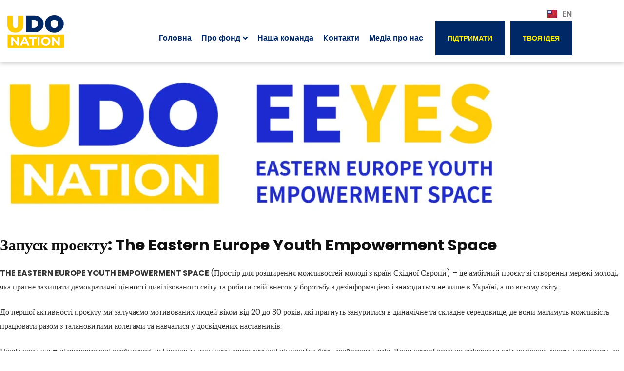

--- FILE ---
content_type: text/html; charset=UTF-8
request_url: https://udonation.org/%D0%BF%D1%80%D0%BE%D1%94%D0%BA%D1%82-the-eastern-europe-youth-empowerment-space/
body_size: 72517
content:
<!DOCTYPE html>
<html lang="uk">
<head>
	<meta charset="UTF-8">
	<meta name="viewport" content="width=device-width, initial-scale=1.0, viewport-fit=cover" />		<meta name='robots' content='index, follow, max-image-preview:large, max-snippet:-1, max-video-preview:-1' />

	<!-- This site is optimized with the Yoast SEO plugin v26.8 - https://yoast.com/product/yoast-seo-wordpress/ -->
	<title>Проєкт: THE EASTERN EUROPE YOUTH EMPOWERMENT SPACE - ICF UDONATION</title>
	<link rel="canonical" href="https://udonation.org/проєкт-the-eastern-europe-youth-empowerment-space/" />
	<meta property="og:locale" content="uk_UA" />
	<meta property="og:type" content="article" />
	<meta property="og:title" content="Проєкт: THE EASTERN EUROPE YOUTH EMPOWERMENT SPACE - ICF UDONATION" />
	<meta property="og:description" content="Запуск проєкту: The Eastern Europe Youth Empowerment Space THE EASTERN EUROPE YOUTH EMPOWERMENT SPACE (Простір для розширення можливостей молоді з країн Східної Європи) &#8211; це амбітний проєкт зі створення мережі [&hellip;]" />
	<meta property="og:url" content="https://udonation.org/проєкт-the-eastern-europe-youth-empowerment-space/" />
	<meta property="og:site_name" content="ICF UDONATION" />
	<meta property="article:publisher" content="https://www.facebook.com/udonation.fund/" />
	<meta property="article:published_time" content="2023-06-15T13:53:27+00:00" />
	<meta property="article:modified_time" content="2026-01-26T13:02:02+00:00" />
	<meta property="og:image" content="https://udonation.org/wp-content/uploads/2023/06/WhatsApp-Image-2023-04-27-at-21.38.41.jpeg" />
	<meta property="og:image:width" content="1276" />
	<meta property="og:image:height" content="769" />
	<meta property="og:image:type" content="image/jpeg" />
	<meta name="author" content="site_owner" />
	<meta name="twitter:card" content="summary_large_image" />
	<meta name="twitter:label1" content="Написано" />
	<meta name="twitter:data1" content="site_owner" />
	<meta name="twitter:label2" content="Прибл. час читання" />
	<meta name="twitter:data2" content="2 minutes" />
	<script type="application/ld+json" class="yoast-schema-graph">{"@context":"https://schema.org","@graph":[{"@type":"Article","@id":"https://udonation.org/%d0%bf%d1%80%d0%be%d1%94%d0%ba%d1%82-the-eastern-europe-youth-empowerment-space/#article","isPartOf":{"@id":"https://udonation.org/%d0%bf%d1%80%d0%be%d1%94%d0%ba%d1%82-the-eastern-europe-youth-empowerment-space/"},"author":{"name":"site_owner","@id":"https://udonation.org/#/schema/person/48feb78e1292442ec234cc3a89ff1a37"},"headline":"Проєкт: THE EASTERN EUROPE YOUTH EMPOWERMENT SPACE","datePublished":"2023-06-15T13:53:27+00:00","dateModified":"2026-01-26T13:02:02+00:00","mainEntityOfPage":{"@id":"https://udonation.org/%d0%bf%d1%80%d0%be%d1%94%d0%ba%d1%82-the-eastern-europe-youth-empowerment-space/"},"wordCount":790,"publisher":{"@id":"https://udonation.org/#organization"},"image":{"@id":"https://udonation.org/%d0%bf%d1%80%d0%be%d1%94%d0%ba%d1%82-the-eastern-europe-youth-empowerment-space/#primaryimage"},"thumbnailUrl":"https://udonation.org/wp-content/uploads/2023/06/WhatsApp-Image-2023-04-27-at-21.38.41.jpeg","articleSection":["Допомога"],"inLanguage":"uk"},{"@type":"WebPage","@id":"https://udonation.org/%d0%bf%d1%80%d0%be%d1%94%d0%ba%d1%82-the-eastern-europe-youth-empowerment-space/","url":"https://udonation.org/%d0%bf%d1%80%d0%be%d1%94%d0%ba%d1%82-the-eastern-europe-youth-empowerment-space/","name":"Проєкт: THE EASTERN EUROPE YOUTH EMPOWERMENT SPACE - ICF UDONATION","isPartOf":{"@id":"https://udonation.org/#website"},"primaryImageOfPage":{"@id":"https://udonation.org/%d0%bf%d1%80%d0%be%d1%94%d0%ba%d1%82-the-eastern-europe-youth-empowerment-space/#primaryimage"},"image":{"@id":"https://udonation.org/%d0%bf%d1%80%d0%be%d1%94%d0%ba%d1%82-the-eastern-europe-youth-empowerment-space/#primaryimage"},"thumbnailUrl":"https://udonation.org/wp-content/uploads/2023/06/WhatsApp-Image-2023-04-27-at-21.38.41.jpeg","datePublished":"2023-06-15T13:53:27+00:00","dateModified":"2026-01-26T13:02:02+00:00","inLanguage":"uk","potentialAction":[{"@type":"ReadAction","target":["https://udonation.org/%d0%bf%d1%80%d0%be%d1%94%d0%ba%d1%82-the-eastern-europe-youth-empowerment-space/"]}]},{"@type":"ImageObject","inLanguage":"uk","@id":"https://udonation.org/%d0%bf%d1%80%d0%be%d1%94%d0%ba%d1%82-the-eastern-europe-youth-empowerment-space/#primaryimage","url":"https://udonation.org/wp-content/uploads/2023/06/WhatsApp-Image-2023-04-27-at-21.38.41.jpeg","contentUrl":"https://udonation.org/wp-content/uploads/2023/06/WhatsApp-Image-2023-04-27-at-21.38.41.jpeg","width":1276,"height":769},{"@type":"WebSite","@id":"https://udonation.org/#website","url":"https://udonation.org/","name":"ICF UDONATION","description":"","publisher":{"@id":"https://udonation.org/#organization"},"potentialAction":[{"@type":"SearchAction","target":{"@type":"EntryPoint","urlTemplate":"https://udonation.org/?s={search_term_string}"},"query-input":{"@type":"PropertyValueSpecification","valueRequired":true,"valueName":"search_term_string"}}],"inLanguage":"uk"},{"@type":"Organization","@id":"https://udonation.org/#organization","name":"UDONATION","url":"https://udonation.org/","logo":{"@type":"ImageObject","inLanguage":"uk","@id":"https://udonation.org/#/schema/logo/image/","url":"https://udonation.org/wp-content/uploads/2022/10/cropped-udonation-logo-2022-01.png","contentUrl":"https://udonation.org/wp-content/uploads/2022/10/cropped-udonation-logo-2022-01.png","width":2078,"height":1204,"caption":"UDONATION"},"image":{"@id":"https://udonation.org/#/schema/logo/image/"},"sameAs":["https://www.facebook.com/udonation.fund/","https://www.youtube.com/@udonation","https://www.instagram.com/_udonation_/","https://www.linkedin.com/company/udonation"]},{"@type":"Person","@id":"https://udonation.org/#/schema/person/48feb78e1292442ec234cc3a89ff1a37","name":"site_owner","image":{"@type":"ImageObject","inLanguage":"uk","@id":"https://udonation.org/#/schema/person/image/","url":"https://secure.gravatar.com/avatar/4b079c4bb7c2b7e57cb64297130a4c35ef13faecba9919aa5cfdc8ad11875dcf?s=96&d=mm&r=g","contentUrl":"https://secure.gravatar.com/avatar/4b079c4bb7c2b7e57cb64297130a4c35ef13faecba9919aa5cfdc8ad11875dcf?s=96&d=mm&r=g","caption":"site_owner"},"url":"https://udonation.org/author/site_owner/"}]}</script>
	<!-- / Yoast SEO plugin. -->


<link rel='dns-prefetch' href='//www.googletagmanager.com' />
<link rel='dns-prefetch' href='//maps.googleapis.com' />
<link rel='dns-prefetch' href='//fonts.googleapis.com' />
<link rel="alternate" type="application/rss+xml" title="ICF UDONATION &raquo; Feed" href="https://udonation.org/feed/" />
<link rel="alternate" type="application/rss+xml" title="ICF UDONATION &raquo; Comments Feed" href="https://udonation.org/comments/feed/" />
<link rel="alternate" type="text/calendar" title="ICF UDONATION &raquo; Стрічка новин iCal" href="https://udonation.org/events/?ical=1" />
<link rel="alternate" title="oEmbed (JSON)" type="application/json+oembed" href="https://udonation.org/wp-json/oembed/1.0/embed?url=https%3A%2F%2Fudonation.org%2F%25d0%25bf%25d1%2580%25d0%25be%25d1%2594%25d0%25ba%25d1%2582-the-eastern-europe-youth-empowerment-space%2F&#038;lang=uk" />
<link rel="alternate" title="oEmbed (XML)" type="text/xml+oembed" href="https://udonation.org/wp-json/oembed/1.0/embed?url=https%3A%2F%2Fudonation.org%2F%25d0%25bf%25d1%2580%25d0%25be%25d1%2594%25d0%25ba%25d1%2582-the-eastern-europe-youth-empowerment-space%2F&#038;format=xml&#038;lang=uk" />
<style id='wp-img-auto-sizes-contain-inline-css'>
img:is([sizes=auto i],[sizes^="auto," i]){contain-intrinsic-size:3000px 1500px}
/*# sourceURL=wp-img-auto-sizes-contain-inline-css */
</style>

<link rel='stylesheet' id='givewp-campaign-blocks-fonts-css' href='https://fonts.googleapis.com/css2?family=Inter%3Awght%40400%3B500%3B600%3B700&#038;display=swap&#038;ver=6.9' media='all' />
<style id='wp-emoji-styles-inline-css'>

	img.wp-smiley, img.emoji {
		display: inline !important;
		border: none !important;
		box-shadow: none !important;
		height: 1em !important;
		width: 1em !important;
		margin: 0 0.07em !important;
		vertical-align: -0.1em !important;
		background: none !important;
		padding: 0 !important;
	}
/*# sourceURL=wp-emoji-styles-inline-css */
</style>
<link rel='stylesheet' id='wp-block-library-css' href='https://udonation.org/wp-includes/css/dist/block-library/style.min.css?ver=6.9' media='all' />
<style id='wp-block-library-theme-inline-css'>
.wp-block-audio :where(figcaption){color:#555;font-size:13px;text-align:center}.is-dark-theme .wp-block-audio :where(figcaption){color:#ffffffa6}.wp-block-audio{margin:0 0 1em}.wp-block-code{border:1px solid #ccc;border-radius:4px;font-family:Menlo,Consolas,monaco,monospace;padding:.8em 1em}.wp-block-embed :where(figcaption){color:#555;font-size:13px;text-align:center}.is-dark-theme .wp-block-embed :where(figcaption){color:#ffffffa6}.wp-block-embed{margin:0 0 1em}.blocks-gallery-caption{color:#555;font-size:13px;text-align:center}.is-dark-theme .blocks-gallery-caption{color:#ffffffa6}:root :where(.wp-block-image figcaption){color:#555;font-size:13px;text-align:center}.is-dark-theme :root :where(.wp-block-image figcaption){color:#ffffffa6}.wp-block-image{margin:0 0 1em}.wp-block-pullquote{border-bottom:4px solid;border-top:4px solid;color:currentColor;margin-bottom:1.75em}.wp-block-pullquote :where(cite),.wp-block-pullquote :where(footer),.wp-block-pullquote__citation{color:currentColor;font-size:.8125em;font-style:normal;text-transform:uppercase}.wp-block-quote{border-left:.25em solid;margin:0 0 1.75em;padding-left:1em}.wp-block-quote cite,.wp-block-quote footer{color:currentColor;font-size:.8125em;font-style:normal;position:relative}.wp-block-quote:where(.has-text-align-right){border-left:none;border-right:.25em solid;padding-left:0;padding-right:1em}.wp-block-quote:where(.has-text-align-center){border:none;padding-left:0}.wp-block-quote.is-large,.wp-block-quote.is-style-large,.wp-block-quote:where(.is-style-plain){border:none}.wp-block-search .wp-block-search__label{font-weight:700}.wp-block-search__button{border:1px solid #ccc;padding:.375em .625em}:where(.wp-block-group.has-background){padding:1.25em 2.375em}.wp-block-separator.has-css-opacity{opacity:.4}.wp-block-separator{border:none;border-bottom:2px solid;margin-left:auto;margin-right:auto}.wp-block-separator.has-alpha-channel-opacity{opacity:1}.wp-block-separator:not(.is-style-wide):not(.is-style-dots){width:100px}.wp-block-separator.has-background:not(.is-style-dots){border-bottom:none;height:1px}.wp-block-separator.has-background:not(.is-style-wide):not(.is-style-dots){height:2px}.wp-block-table{margin:0 0 1em}.wp-block-table td,.wp-block-table th{word-break:normal}.wp-block-table :where(figcaption){color:#555;font-size:13px;text-align:center}.is-dark-theme .wp-block-table :where(figcaption){color:#ffffffa6}.wp-block-video :where(figcaption){color:#555;font-size:13px;text-align:center}.is-dark-theme .wp-block-video :where(figcaption){color:#ffffffa6}.wp-block-video{margin:0 0 1em}:root :where(.wp-block-template-part.has-background){margin-bottom:0;margin-top:0;padding:1.25em 2.375em}
/*# sourceURL=/wp-includes/css/dist/block-library/theme.min.css */
</style>
<style id='classic-theme-styles-inline-css'>
/*! This file is auto-generated */
.wp-block-button__link{color:#fff;background-color:#32373c;border-radius:9999px;box-shadow:none;text-decoration:none;padding:calc(.667em + 2px) calc(1.333em + 2px);font-size:1.125em}.wp-block-file__button{background:#32373c;color:#fff;text-decoration:none}
/*# sourceURL=/wp-includes/css/classic-themes.min.css */
</style>
<style id='givewp-campaign-comments-block-style-inline-css'>
.givewp-campaign-comment-block-card{display:flex;gap:var(--givewp-spacing-3);padding:var(--givewp-spacing-4) 0}.givewp-campaign-comment-block-card__avatar{align-items:center;border-radius:50%;display:flex;height:40px;justify-content:center;width:40px}.givewp-campaign-comment-block-card__avatar img{align-items:center;border-radius:50%;display:flex;height:auto;justify-content:center;min-width:40px;width:100%}.givewp-campaign-comment-block-card__donor-name{color:var(--givewp-neutral-700);font-size:1rem;font-weight:600;line-height:1.5;margin:0;text-align:left}.givewp-campaign-comment-block-card__details{align-items:center;color:var(--givewp-neutral-400);display:flex;font-size:.875rem;font-weight:500;gap:var(--givewp-spacing-2);height:auto;line-height:1.43;margin:2px 0 var(--givewp-spacing-3) 0;text-align:left}.givewp-campaign-comment-block-card__comment{color:var(--givewp-neutral-700);font-size:1rem;line-height:1.5;margin:0;text-align:left}.givewp-campaign-comment-block-card__read-more{background:none;border:none;color:var(--givewp-blue-500);cursor:pointer;font-size:.875rem;line-height:1.43;outline:none;padding:0}
.givewp-campaign-comments-block-empty-state{align-items:center;background-color:var(--givewp-shades-white);border:1px solid var(--givewp-neutral-50);border-radius:.5rem;display:flex;flex-direction:column;justify-content:center;padding:var(--givewp-spacing-6)}.givewp-campaign-comments-block-empty-state__details{align-items:center;display:flex;flex-direction:column;gap:var(--givewp-spacing-1);justify-content:center;margin:.875rem 0}.givewp-campaign-comments-block-empty-state__title{color:var(--givewp-neutral-700);font-size:1rem;font-weight:500;margin:0}.givewp-campaign-comments-block-empty-state__description{color:var(--givewp-neutral-700);font-size:.875rem;line-height:1.43;margin:0}
.givewp-campaign-comment-block{background-color:var(--givewp-shades-white);display:flex;flex-direction:column;gap:var(--givewp-spacing-2);padding:var(--givewp-spacing-6) 0}.givewp-campaign-comment-block__title{color:var(--givewp-neutral-900);font-size:18px;font-weight:600;line-height:1.56;margin:0;text-align:left}.givewp-campaign-comment-block__cta{align-items:center;background-color:var(--givewp-neutral-50);border-radius:4px;color:var(--giewp-neutral-500);display:flex;font-size:14px;font-weight:600;gap:8px;height:36px;line-height:1.43;margin:0;padding:var(--givewp-spacing-2) var(--givewp-spacing-4);text-align:left}

/*# sourceURL=https://udonation.org/wp-content/plugins/give/build/campaignCommentsBlockApp.css */
</style>
<style id='givewp-campaign-cover-block-style-inline-css'>
.givewp-campaign-selector{border:1px solid #e5e7eb;border-radius:5px;box-shadow:0 2px 4px 0 rgba(0,0,0,.05);display:flex;flex-direction:column;gap:20px;padding:40px 24px}.givewp-campaign-selector__label{padding-bottom:16px}.givewp-campaign-selector__select input[type=text]:focus{border-color:transparent;box-shadow:0 0 0 1px transparent;outline:2px solid transparent}.givewp-campaign-selector__logo{align-self:center}.givewp-campaign-selector__open{background:#2271b1;border:none;border-radius:5px;color:#fff;cursor:pointer;padding:.5rem 1rem}.givewp-campaign-selector__submit{background-color:#27ae60;border:0;border-radius:5px;color:#fff;font-weight:700;outline:none;padding:1rem;text-align:center;transition:.2s;width:100%}.givewp-campaign-selector__submit:disabled{background-color:#f3f4f6;color:#9ca0af}.givewp-campaign-selector__submit:hover:not(:disabled){cursor:pointer;filter:brightness(1.2)}
.givewp-campaign-cover-block__button{align-items:center;border:1px solid #2271b1;border-radius:2px;color:#2271b1;display:flex;justify-content:center;margin-bottom:.5rem;min-height:32px;width:100%}.givewp-campaign-cover-block__image{border-radius:2px;display:flex;flex-grow:1;margin-bottom:.5rem;max-height:4.44rem;-o-object-fit:cover;object-fit:cover;width:100%}.givewp-campaign-cover-block__help-text{color:#4b5563;font-size:.75rem;font-stretch:normal;font-style:normal;font-weight:400;letter-spacing:normal;line-height:1.4;text-align:left}.givewp-campaign-cover-block__edit-campaign-link{align-items:center;display:inline-flex;font-size:.75rem;font-stretch:normal;font-style:normal;font-weight:400;gap:.125rem;line-height:1.4}.givewp-campaign-cover-block__edit-campaign-link svg{fill:currentColor;height:1.25rem;width:1.25rem}.givewp-campaign-cover-block-preview__image{align-items:center;display:flex;height:100%;justify-content:center;width:100%}

/*# sourceURL=https://udonation.org/wp-content/plugins/give/build/campaignCoverBlock.css */
</style>
<style id='givewp-campaign-donations-style-inline-css'>
.givewp-campaign-donations-block{padding:1.5rem 0}.givewp-campaign-donations-block *{font-family:Inter,sans-serif}.givewp-campaign-donations-block .givewp-campaign-donations-block__header{align-items:center;display:flex;justify-content:space-between;margin-bottom:.5rem}.givewp-campaign-donations-block .givewp-campaign-donations-block__title{color:var(--givewp-neutral-900);font-size:1.125rem;font-weight:600;line-height:1.56;margin:0}.givewp-campaign-donations-block .givewp-campaign-donations-block__donations{display:grid;gap:.5rem;margin:0;padding:0}.givewp-campaign-donations-block .givewp-campaign-donations-block__donation,.givewp-campaign-donations-block .givewp-campaign-donations-block__empty-state{background-color:var(--givewp-shades-white);border:1px solid var(--givewp-neutral-50);border-radius:.5rem;display:flex;padding:1rem}.givewp-campaign-donations-block .givewp-campaign-donations-block__donation{align-items:center;gap:.75rem}.givewp-campaign-donations-block .givewp-campaign-donations-block__donation-icon{align-items:center;display:flex}.givewp-campaign-donations-block .givewp-campaign-donations-block__donation-icon img{border-radius:100%;height:2.5rem;-o-object-fit:cover;object-fit:cover;width:2.5rem}.givewp-campaign-donations-block .givewp-campaign-donations-block__donation-info{display:flex;flex-direction:column;justify-content:center;row-gap:.25rem}.givewp-campaign-donations-block .givewp-campaign-donations-block__donation-description{color:var(--givewp-neutral-500);font-size:1rem;font-weight:500;line-height:1.5;margin:0}.givewp-campaign-donations-block .givewp-campaign-donations-block__donation-description strong{color:var(--givewp-neutral-700);font-weight:600}.givewp-campaign-donations-block .givewp-campaign-donations-block__donation-date{align-items:center;color:var(--givewp-neutral-400);display:flex;font-size:.875rem;font-weight:500;line-height:1.43}.givewp-campaign-donations-block .givewp-campaign-donations-block__donation-ribbon{align-items:center;border-radius:100%;color:#1f2937;display:flex;height:1.25rem;justify-content:center;margin-left:auto;width:1.25rem}.givewp-campaign-donations-block .givewp-campaign-donations-block__donation-ribbon[data-position="1"]{background-color:gold}.givewp-campaign-donations-block .givewp-campaign-donations-block__donation-ribbon[data-position="2"]{background-color:silver}.givewp-campaign-donations-block .givewp-campaign-donations-block__donation-ribbon[data-position="3"]{background-color:#cd7f32;color:#fffaf2}.givewp-campaign-donations-block .givewp-campaign-donations-block__donation-amount{color:var(--givewp-neutral-700);font-size:1.125rem;font-weight:600;line-height:1.56;margin-left:auto}.givewp-campaign-donations-block .givewp-campaign-donations-block__footer{display:flex;justify-content:center;margin-top:.5rem}.givewp-campaign-donations-block .givewp-campaign-donations-block__donate-button button.givewp-donation-form-modal__open,.givewp-campaign-donations-block .givewp-campaign-donations-block__empty-button button.givewp-donation-form-modal__open,.givewp-campaign-donations-block .givewp-campaign-donations-block__load-more-button{background:none!important;border:1px solid var(--givewp-primary-color);border-radius:.5rem;color:var(--givewp-primary-color)!important;font-size:.875rem;font-weight:600;line-height:1.43;padding:.25rem 1rem!important}.givewp-campaign-donations-block .givewp-campaign-donations-block__donate-button button.givewp-donation-form-modal__open:hover,.givewp-campaign-donations-block .givewp-campaign-donations-block__empty-button button.givewp-donation-form-modal__open:hover,.givewp-campaign-donations-block .givewp-campaign-donations-block__load-more-button:hover{background:var(--givewp-primary-color)!important;color:var(--givewp-shades-white)!important}.givewp-campaign-donations-block .givewp-campaign-donations-block__empty-state{align-items:center;flex-direction:column;padding:1.5rem}.givewp-campaign-donations-block .givewp-campaign-donations-block__empty-description,.givewp-campaign-donations-block .givewp-campaign-donations-block__empty-title{color:var(--givewp-neutral-700);margin:0}.givewp-campaign-donations-block .givewp-campaign-donations-block__empty-title{font-size:1rem;font-weight:500;line-height:1.5}.givewp-campaign-donations-block .givewp-campaign-donations-block__empty-description{font-size:.875rem;line-height:1.43;margin-top:.25rem}.givewp-campaign-donations-block .givewp-campaign-donations-block__empty-icon{color:var(--givewp-secondary-color);margin-bottom:.875rem;order:-1}.givewp-campaign-donations-block .givewp-campaign-donations-block__empty-button{margin-top:.875rem}.givewp-campaign-donations-block .givewp-campaign-donations-block__empty-button button.givewp-donation-form-modal__open{border-radius:.25rem;padding:.5rem 1rem!important}

/*# sourceURL=https://udonation.org/wp-content/plugins/give/build/campaignDonationsBlockApp.css */
</style>
<style id='givewp-campaign-donors-style-inline-css'>
.givewp-campaign-donors-block{padding:1.5rem 0}.givewp-campaign-donors-block *{font-family:Inter,sans-serif}.givewp-campaign-donors-block .givewp-campaign-donors-block__header{align-items:center;display:flex;justify-content:space-between;margin-bottom:.5rem}.givewp-campaign-donors-block .givewp-campaign-donors-block__title{color:var(--givewp-neutral-900);font-size:1.125rem;font-weight:600;line-height:1.56;margin:0}.givewp-campaign-donors-block .givewp-campaign-donors-block__donors{display:grid;gap:.5rem;margin:0;padding:0}.givewp-campaign-donors-block .givewp-campaign-donors-block__donor,.givewp-campaign-donors-block .givewp-campaign-donors-block__empty-state{background-color:var(--givewp-shades-white);border:1px solid var(--givewp-neutral-50);border-radius:.5rem;display:flex;padding:1rem}.givewp-campaign-donors-block .givewp-campaign-donors-block__donor{align-items:center;gap:.75rem}.givewp-campaign-donors-block .givewp-campaign-donors-block__donor-avatar{align-items:center;display:flex}.givewp-campaign-donors-block .givewp-campaign-donors-block__donor-avatar img{border-radius:100%;height:2.5rem;-o-object-fit:cover;object-fit:cover;width:2.5rem}.givewp-campaign-donors-block .givewp-campaign-donors-block__donor-info{align-items:center;display:flex;flex-wrap:wrap;row-gap:.25rem}.givewp-campaign-donors-block .givewp-campaign-donors-block__donor-name{color:var(--givewp-neutral-900);font-size:1rem;font-weight:600;line-height:1.5;margin:0}.givewp-campaign-donors-block .givewp-campaign-donors-block__donor-date{align-items:center;color:var(--givewp-neutral-400);display:flex;font-size:.875rem;font-weight:500;line-height:1.43}.givewp-campaign-donors-block .givewp-campaign-donors-block__donor-date:before{background:var(--givewp-neutral-100);border-radius:100%;content:"";display:block;height:.25rem;margin:0 .5rem;width:.25rem}.givewp-campaign-donors-block .givewp-campaign-donors-block__donor-ribbon{align-items:center;border-radius:100%;color:#1f2937;display:flex;height:1.25rem;justify-content:center;margin-left:.5rem;width:1.25rem}.givewp-campaign-donors-block .givewp-campaign-donors-block__donor-ribbon[data-position="1"]{background-color:gold}.givewp-campaign-donors-block .givewp-campaign-donors-block__donor-ribbon[data-position="2"]{background-color:silver}.givewp-campaign-donors-block .givewp-campaign-donors-block__donor-ribbon[data-position="3"]{background-color:#cd7f32;color:#fffaf2}.givewp-campaign-donors-block .givewp-campaign-donors-block__donor-company{color:var(--givewp-neutral-400);display:flex;flex:0 0 100%;font-size:.875rem;font-weight:500;line-height:1.43}.givewp-campaign-donors-block .givewp-campaign-donors-block__donor-amount{color:var(--givewp-neutral-700);font-size:1.125rem;font-weight:600;line-height:1.56;margin-left:auto}.givewp-campaign-donors-block .givewp-campaign-donors-block__footer{display:flex;justify-content:center;margin-top:.5rem}.givewp-campaign-donors-block .givewp-campaign-donors-block__donate-button button.givewp-donation-form-modal__open,.givewp-campaign-donors-block .givewp-campaign-donors-block__empty-button button.givewp-donation-form-modal__open,.givewp-campaign-donors-block .givewp-campaign-donors-block__load-more-button{background:none!important;border:1px solid var(--givewp-primary-color);border-radius:.5rem;color:var(--givewp-primary-color)!important;font-size:.875rem;font-weight:600;line-height:1.43;padding:.25rem 1rem!important}.givewp-campaign-donors-block .givewp-campaign-donors-block__donate-button button.givewp-donation-form-modal__open:hover,.givewp-campaign-donors-block .givewp-campaign-donors-block__empty-button button.givewp-donation-form-modal__open:hover,.givewp-campaign-donors-block .givewp-campaign-donors-block__load-more-button:hover{background:var(--givewp-primary-color)!important;color:var(--givewp-shades-white)!important}.givewp-campaign-donors-block .givewp-campaign-donors-block__empty-state{align-items:center;flex-direction:column;padding:1.5rem}.givewp-campaign-donors-block .givewp-campaign-donors-block__empty-description,.givewp-campaign-donors-block .givewp-campaign-donors-block__empty-title{color:var(--givewp-neutral-700);margin:0}.givewp-campaign-donors-block .givewp-campaign-donors-block__empty-title{font-size:1rem;font-weight:500;line-height:1.5}.givewp-campaign-donors-block .givewp-campaign-donors-block__empty-description{font-size:.875rem;line-height:1.43;margin-top:.25rem}.givewp-campaign-donors-block .givewp-campaign-donors-block__empty-icon{color:var(--givewp-secondary-color);margin-bottom:.875rem;order:-1}.givewp-campaign-donors-block .givewp-campaign-donors-block__empty-button{margin-top:.875rem}.givewp-campaign-donors-block .givewp-campaign-donors-block__empty-button button.givewp-donation-form-modal__open{border-radius:.25rem;padding:.5rem 1rem!important}

/*# sourceURL=https://udonation.org/wp-content/plugins/give/build/campaignDonorsBlockApp.css */
</style>
<style id='givewp-campaign-form-style-inline-css'>
.givewp-donation-form-modal{outline:none;overflow-y:scroll;padding:1rem;width:100%}.givewp-donation-form-modal[data-entering=true]{animation:modal-fade .3s,modal-zoom .6s}@keyframes modal-fade{0%{opacity:0}to{opacity:1}}@keyframes modal-zoom{0%{transform:scale(.8)}to{transform:scale(1)}}.givewp-donation-form-modal__overlay{align-items:center;background:rgba(0,0,0,.7);display:flex;flex-direction:column;height:var(--visual-viewport-height);justify-content:center;left:0;position:fixed;top:0;width:100vw;z-index:100}.givewp-donation-form-modal__overlay[data-loading=true]{display:none}.givewp-donation-form-modal__overlay[data-entering=true]{animation:modal-fade .3s}.givewp-donation-form-modal__overlay[data-exiting=true]{animation:modal-fade .15s ease-in reverse}.givewp-donation-form-modal__open__spinner{left:50%;line-height:1;position:absolute;top:50%;transform:translate(-50%,-50%);z-index:100}.givewp-donation-form-modal__open{position:relative}.givewp-donation-form-modal__close{background:#e7e8ed;border:1px solid transparent;border-radius:50%;cursor:pointer;display:flex;padding:.75rem;position:fixed;right:25px;top:25px;transition:.2s;width:-moz-fit-content;width:fit-content;z-index:999}.givewp-donation-form-modal__close svg{height:1rem;width:1rem}.givewp-donation-form-modal__close:active,.givewp-donation-form-modal__close:focus,.givewp-donation-form-modal__close:hover{background-color:#caccd7;border:1px solid #caccd7}.admin-bar .givewp-donation-form-modal{margin-top:32px}.admin-bar .givewp-donation-form-modal__close{top:57px}
.givewp-entity-selector{border:1px solid #e5e7eb;border-radius:5px;box-shadow:0 2px 4px 0 rgba(0,0,0,.05);display:flex;flex-direction:column;gap:20px;padding:40px 24px}.givewp-entity-selector__label{padding-bottom:16px}.givewp-entity-selector__select input[type=text]:focus{border-color:transparent;box-shadow:0 0 0 1px transparent;outline:2px solid transparent}.givewp-entity-selector__logo{align-self:center}.givewp-entity-selector__open{background:#2271b1;border:none;border-radius:5px;color:#fff;cursor:pointer;padding:.5rem 1rem}.givewp-entity-selector__submit{background-color:#27ae60;border:0;border-radius:5px;color:#fff;font-weight:700;outline:none;padding:1rem;text-align:center;transition:.2s;width:100%}.givewp-entity-selector__submit:disabled{background-color:#f3f4f6;color:#9ca0af}.givewp-entity-selector__submit:hover:not(:disabled){cursor:pointer;filter:brightness(1.2)}
.givewp-campaign-selector{border:1px solid #e5e7eb;border-radius:5px;box-shadow:0 2px 4px 0 rgba(0,0,0,.05);display:flex;flex-direction:column;gap:20px;padding:40px 24px}.givewp-campaign-selector__label{padding-bottom:16px}.givewp-campaign-selector__select input[type=text]:focus{border-color:transparent;box-shadow:0 0 0 1px transparent;outline:2px solid transparent}.givewp-campaign-selector__logo{align-self:center}.givewp-campaign-selector__open{background:#2271b1;border:none;border-radius:5px;color:#fff;cursor:pointer;padding:.5rem 1rem}.givewp-campaign-selector__submit{background-color:#27ae60;border:0;border-radius:5px;color:#fff;font-weight:700;outline:none;padding:1rem;text-align:center;transition:.2s;width:100%}.givewp-campaign-selector__submit:disabled{background-color:#f3f4f6;color:#9ca0af}.givewp-campaign-selector__submit:hover:not(:disabled){cursor:pointer;filter:brightness(1.2)}
.givewp-donation-form-link,.givewp-donation-form-modal__open{background:var(--givewp-primary-color,#2271b1);border:none;border-radius:5px;color:#fff;cursor:pointer;font-family:-apple-system,BlinkMacSystemFont,Segoe UI,Roboto,Oxygen-Sans,Ubuntu,Cantarell,Helvetica Neue,sans-serif;font-size:1rem;font-weight:500!important;line-height:1.5;padding:.75rem 1.25rem!important;text-decoration:none!important;transition:all .2s ease;width:100%}.givewp-donation-form-link:active,.givewp-donation-form-link:focus,.givewp-donation-form-link:focus-visible,.givewp-donation-form-link:hover,.givewp-donation-form-modal__open:active,.givewp-donation-form-modal__open:focus,.givewp-donation-form-modal__open:focus-visible,.givewp-donation-form-modal__open:hover{background-color:color-mix(in srgb,var(--givewp-primary-color,#2271b1),#000 20%)}.components-input-control__label{width:100%}.wp-block-givewp-campaign-form{position:relative}.wp-block-givewp-campaign-form form[id*=give-form] #give-gateway-radio-list>li input[type=radio]{display:inline-block}.wp-block-givewp-campaign-form iframe{pointer-events:none;width:100%!important}.give-change-donation-form-btn svg{margin-top:3px}.givewp-default-form-toggle{margin-top:var(--givewp-spacing-4)}

/*# sourceURL=https://udonation.org/wp-content/plugins/give/build/campaignFormBlock.css */
</style>
<style id='givewp-campaign-goal-style-inline-css'>
.givewp-campaign-goal{display:flex;flex-direction:column;gap:.5rem;padding-bottom:1rem}.givewp-campaign-goal__container{display:flex;flex-direction:row;justify-content:space-between}.givewp-campaign-goal__container-item{display:flex;flex-direction:column;gap:.2rem}.givewp-campaign-goal__container-item span{color:var(--givewp-neutral-500);font-size:12px;font-weight:600;letter-spacing:.48px;line-height:1.5;text-transform:uppercase}.givewp-campaign-goal__container-item strong{color:var(--givewp-neutral-900);font-size:20px;font-weight:600;line-height:1.6}.givewp-campaign-goal__progress-bar{display:flex}.givewp-campaign-goal__progress-bar-container{background-color:#f2f2f2;border-radius:14px;box-shadow:inset 0 1px 4px 0 rgba(0,0,0,.09);display:flex;flex-grow:1;height:8px}.givewp-campaign-goal__progress-bar-progress{background:var(--givewp-secondary-color,#2d802f);border-radius:14px;box-shadow:inset 0 1px 4px 0 rgba(0,0,0,.09);display:flex;height:8px}

/*# sourceURL=https://udonation.org/wp-content/plugins/give/build/campaignGoalBlockApp.css */
</style>
<style id='givewp-campaign-stats-block-style-inline-css'>
.givewp-campaign-stats-block span{color:var(--givewp-neutral-500);display:block;font-size:12px;font-weight:600;letter-spacing:.48px;line-height:1.5;margin-bottom:2px;text-align:left;text-transform:uppercase}.givewp-campaign-stats-block strong{color:var(--givewp-neutral-900);font-size:20px;font-weight:600;letter-spacing:normal;line-height:1.6}

/*# sourceURL=https://udonation.org/wp-content/plugins/give/build/campaignStatsBlockApp.css */
</style>
<style id='givewp-campaign-donate-button-style-inline-css'>
.givewp-donation-form-link,.givewp-donation-form-modal__open{background:var(--givewp-primary-color,#2271b1);border:none;border-radius:5px;color:#fff;cursor:pointer;font-family:-apple-system,BlinkMacSystemFont,Segoe UI,Roboto,Oxygen-Sans,Ubuntu,Cantarell,Helvetica Neue,sans-serif;font-size:1rem;font-weight:500!important;line-height:1.5;padding:.75rem 1.25rem!important;text-decoration:none!important;transition:all .2s ease;width:100%}.givewp-donation-form-link:active,.givewp-donation-form-link:focus,.givewp-donation-form-link:focus-visible,.givewp-donation-form-link:hover,.givewp-donation-form-modal__open:active,.givewp-donation-form-modal__open:focus,.givewp-donation-form-modal__open:focus-visible,.givewp-donation-form-modal__open:hover{background-color:color-mix(in srgb,var(--givewp-primary-color,#2271b1),#000 20%)}.give-change-donation-form-btn svg{margin-top:3px}.givewp-default-form-toggle{margin-top:var(--givewp-spacing-4)}

/*# sourceURL=https://udonation.org/wp-content/plugins/give/build/campaignDonateButtonBlockApp.css */
</style>
<style id='global-styles-inline-css'>
:root{--wp--preset--aspect-ratio--square: 1;--wp--preset--aspect-ratio--4-3: 4/3;--wp--preset--aspect-ratio--3-4: 3/4;--wp--preset--aspect-ratio--3-2: 3/2;--wp--preset--aspect-ratio--2-3: 2/3;--wp--preset--aspect-ratio--16-9: 16/9;--wp--preset--aspect-ratio--9-16: 9/16;--wp--preset--color--black: #000000;--wp--preset--color--cyan-bluish-gray: #abb8c3;--wp--preset--color--white: #FFF;--wp--preset--color--pale-pink: #f78da7;--wp--preset--color--vivid-red: #cf2e2e;--wp--preset--color--luminous-vivid-orange: #ff6900;--wp--preset--color--luminous-vivid-amber: #fcb900;--wp--preset--color--light-green-cyan: #7bdcb5;--wp--preset--color--vivid-green-cyan: #00d084;--wp--preset--color--pale-cyan-blue: #8ed1fc;--wp--preset--color--vivid-cyan-blue: #0693e3;--wp--preset--color--vivid-purple: #9b51e0;--wp--preset--color--primary: #0073a8;--wp--preset--color--dark-gray: #111;--wp--preset--color--light-gray: #333;--wp--preset--gradient--vivid-cyan-blue-to-vivid-purple: linear-gradient(135deg,rgb(6,147,227) 0%,rgb(155,81,224) 100%);--wp--preset--gradient--light-green-cyan-to-vivid-green-cyan: linear-gradient(135deg,rgb(122,220,180) 0%,rgb(0,208,130) 100%);--wp--preset--gradient--luminous-vivid-amber-to-luminous-vivid-orange: linear-gradient(135deg,rgb(252,185,0) 0%,rgb(255,105,0) 100%);--wp--preset--gradient--luminous-vivid-orange-to-vivid-red: linear-gradient(135deg,rgb(255,105,0) 0%,rgb(207,46,46) 100%);--wp--preset--gradient--very-light-gray-to-cyan-bluish-gray: linear-gradient(135deg,rgb(238,238,238) 0%,rgb(169,184,195) 100%);--wp--preset--gradient--cool-to-warm-spectrum: linear-gradient(135deg,rgb(74,234,220) 0%,rgb(151,120,209) 20%,rgb(207,42,186) 40%,rgb(238,44,130) 60%,rgb(251,105,98) 80%,rgb(254,248,76) 100%);--wp--preset--gradient--blush-light-purple: linear-gradient(135deg,rgb(255,206,236) 0%,rgb(152,150,240) 100%);--wp--preset--gradient--blush-bordeaux: linear-gradient(135deg,rgb(254,205,165) 0%,rgb(254,45,45) 50%,rgb(107,0,62) 100%);--wp--preset--gradient--luminous-dusk: linear-gradient(135deg,rgb(255,203,112) 0%,rgb(199,81,192) 50%,rgb(65,88,208) 100%);--wp--preset--gradient--pale-ocean: linear-gradient(135deg,rgb(255,245,203) 0%,rgb(182,227,212) 50%,rgb(51,167,181) 100%);--wp--preset--gradient--electric-grass: linear-gradient(135deg,rgb(202,248,128) 0%,rgb(113,206,126) 100%);--wp--preset--gradient--midnight: linear-gradient(135deg,rgb(2,3,129) 0%,rgb(40,116,252) 100%);--wp--preset--font-size--small: 19.5px;--wp--preset--font-size--medium: 20px;--wp--preset--font-size--large: 36.5px;--wp--preset--font-size--x-large: 42px;--wp--preset--font-size--normal: 22px;--wp--preset--font-size--huge: 49.5px;--wp--preset--spacing--20: 0.44rem;--wp--preset--spacing--30: 0.67rem;--wp--preset--spacing--40: 1rem;--wp--preset--spacing--50: 1.5rem;--wp--preset--spacing--60: 2.25rem;--wp--preset--spacing--70: 3.38rem;--wp--preset--spacing--80: 5.06rem;--wp--preset--shadow--natural: 6px 6px 9px rgba(0, 0, 0, 0.2);--wp--preset--shadow--deep: 12px 12px 50px rgba(0, 0, 0, 0.4);--wp--preset--shadow--sharp: 6px 6px 0px rgba(0, 0, 0, 0.2);--wp--preset--shadow--outlined: 6px 6px 0px -3px rgb(255, 255, 255), 6px 6px rgb(0, 0, 0);--wp--preset--shadow--crisp: 6px 6px 0px rgb(0, 0, 0);}:where(.is-layout-flex){gap: 0.5em;}:where(.is-layout-grid){gap: 0.5em;}body .is-layout-flex{display: flex;}.is-layout-flex{flex-wrap: wrap;align-items: center;}.is-layout-flex > :is(*, div){margin: 0;}body .is-layout-grid{display: grid;}.is-layout-grid > :is(*, div){margin: 0;}:where(.wp-block-columns.is-layout-flex){gap: 2em;}:where(.wp-block-columns.is-layout-grid){gap: 2em;}:where(.wp-block-post-template.is-layout-flex){gap: 1.25em;}:where(.wp-block-post-template.is-layout-grid){gap: 1.25em;}.has-black-color{color: var(--wp--preset--color--black) !important;}.has-cyan-bluish-gray-color{color: var(--wp--preset--color--cyan-bluish-gray) !important;}.has-white-color{color: var(--wp--preset--color--white) !important;}.has-pale-pink-color{color: var(--wp--preset--color--pale-pink) !important;}.has-vivid-red-color{color: var(--wp--preset--color--vivid-red) !important;}.has-luminous-vivid-orange-color{color: var(--wp--preset--color--luminous-vivid-orange) !important;}.has-luminous-vivid-amber-color{color: var(--wp--preset--color--luminous-vivid-amber) !important;}.has-light-green-cyan-color{color: var(--wp--preset--color--light-green-cyan) !important;}.has-vivid-green-cyan-color{color: var(--wp--preset--color--vivid-green-cyan) !important;}.has-pale-cyan-blue-color{color: var(--wp--preset--color--pale-cyan-blue) !important;}.has-vivid-cyan-blue-color{color: var(--wp--preset--color--vivid-cyan-blue) !important;}.has-vivid-purple-color{color: var(--wp--preset--color--vivid-purple) !important;}.has-black-background-color{background-color: var(--wp--preset--color--black) !important;}.has-cyan-bluish-gray-background-color{background-color: var(--wp--preset--color--cyan-bluish-gray) !important;}.has-white-background-color{background-color: var(--wp--preset--color--white) !important;}.has-pale-pink-background-color{background-color: var(--wp--preset--color--pale-pink) !important;}.has-vivid-red-background-color{background-color: var(--wp--preset--color--vivid-red) !important;}.has-luminous-vivid-orange-background-color{background-color: var(--wp--preset--color--luminous-vivid-orange) !important;}.has-luminous-vivid-amber-background-color{background-color: var(--wp--preset--color--luminous-vivid-amber) !important;}.has-light-green-cyan-background-color{background-color: var(--wp--preset--color--light-green-cyan) !important;}.has-vivid-green-cyan-background-color{background-color: var(--wp--preset--color--vivid-green-cyan) !important;}.has-pale-cyan-blue-background-color{background-color: var(--wp--preset--color--pale-cyan-blue) !important;}.has-vivid-cyan-blue-background-color{background-color: var(--wp--preset--color--vivid-cyan-blue) !important;}.has-vivid-purple-background-color{background-color: var(--wp--preset--color--vivid-purple) !important;}.has-black-border-color{border-color: var(--wp--preset--color--black) !important;}.has-cyan-bluish-gray-border-color{border-color: var(--wp--preset--color--cyan-bluish-gray) !important;}.has-white-border-color{border-color: var(--wp--preset--color--white) !important;}.has-pale-pink-border-color{border-color: var(--wp--preset--color--pale-pink) !important;}.has-vivid-red-border-color{border-color: var(--wp--preset--color--vivid-red) !important;}.has-luminous-vivid-orange-border-color{border-color: var(--wp--preset--color--luminous-vivid-orange) !important;}.has-luminous-vivid-amber-border-color{border-color: var(--wp--preset--color--luminous-vivid-amber) !important;}.has-light-green-cyan-border-color{border-color: var(--wp--preset--color--light-green-cyan) !important;}.has-vivid-green-cyan-border-color{border-color: var(--wp--preset--color--vivid-green-cyan) !important;}.has-pale-cyan-blue-border-color{border-color: var(--wp--preset--color--pale-cyan-blue) !important;}.has-vivid-cyan-blue-border-color{border-color: var(--wp--preset--color--vivid-cyan-blue) !important;}.has-vivid-purple-border-color{border-color: var(--wp--preset--color--vivid-purple) !important;}.has-vivid-cyan-blue-to-vivid-purple-gradient-background{background: var(--wp--preset--gradient--vivid-cyan-blue-to-vivid-purple) !important;}.has-light-green-cyan-to-vivid-green-cyan-gradient-background{background: var(--wp--preset--gradient--light-green-cyan-to-vivid-green-cyan) !important;}.has-luminous-vivid-amber-to-luminous-vivid-orange-gradient-background{background: var(--wp--preset--gradient--luminous-vivid-amber-to-luminous-vivid-orange) !important;}.has-luminous-vivid-orange-to-vivid-red-gradient-background{background: var(--wp--preset--gradient--luminous-vivid-orange-to-vivid-red) !important;}.has-very-light-gray-to-cyan-bluish-gray-gradient-background{background: var(--wp--preset--gradient--very-light-gray-to-cyan-bluish-gray) !important;}.has-cool-to-warm-spectrum-gradient-background{background: var(--wp--preset--gradient--cool-to-warm-spectrum) !important;}.has-blush-light-purple-gradient-background{background: var(--wp--preset--gradient--blush-light-purple) !important;}.has-blush-bordeaux-gradient-background{background: var(--wp--preset--gradient--blush-bordeaux) !important;}.has-luminous-dusk-gradient-background{background: var(--wp--preset--gradient--luminous-dusk) !important;}.has-pale-ocean-gradient-background{background: var(--wp--preset--gradient--pale-ocean) !important;}.has-electric-grass-gradient-background{background: var(--wp--preset--gradient--electric-grass) !important;}.has-midnight-gradient-background{background: var(--wp--preset--gradient--midnight) !important;}.has-small-font-size{font-size: var(--wp--preset--font-size--small) !important;}.has-medium-font-size{font-size: var(--wp--preset--font-size--medium) !important;}.has-large-font-size{font-size: var(--wp--preset--font-size--large) !important;}.has-x-large-font-size{font-size: var(--wp--preset--font-size--x-large) !important;}
:where(.wp-block-post-template.is-layout-flex){gap: 1.25em;}:where(.wp-block-post-template.is-layout-grid){gap: 1.25em;}
:where(.wp-block-term-template.is-layout-flex){gap: 1.25em;}:where(.wp-block-term-template.is-layout-grid){gap: 1.25em;}
:where(.wp-block-columns.is-layout-flex){gap: 2em;}:where(.wp-block-columns.is-layout-grid){gap: 2em;}
:root :where(.wp-block-pullquote){font-size: 1.5em;line-height: 1.6;}
/*# sourceURL=global-styles-inline-css */
</style>
<link rel='stylesheet' id='contact-form-7-css' href='https://udonation.org/wp-content/plugins/contact-form-7/includes/css/styles.css?ver=6.1.4' media='all' />
<link rel='stylesheet' id='ubermenu-ubuntu-css' href='//fonts.googleapis.com/css?family=Ubuntu%3A%2C300%2C400%2C700&#038;ver=6.9' media='all' />
<link rel='stylesheet' id='tribe-events-v2-single-skeleton-css' href='https://udonation.org/wp-content/plugins/the-events-calendar/build/css/tribe-events-single-skeleton.css?ver=6.15.14' media='all' />
<link rel='stylesheet' id='tribe-events-v2-single-skeleton-full-css' href='https://udonation.org/wp-content/plugins/the-events-calendar/build/css/tribe-events-single-full.css?ver=6.15.14' media='all' />
<link rel='stylesheet' id='tec-events-elementor-widgets-base-styles-css' href='https://udonation.org/wp-content/plugins/the-events-calendar/build/css/integrations/plugins/elementor/widgets/widget-base.css?ver=6.15.14' media='all' />
<link rel='stylesheet' id='give-donation-summary-style-frontend-css' href='https://udonation.org/wp-content/plugins/give/build/assets/dist/css/give-donation-summary.css?ver=4.13.2' media='all' />
<link rel='stylesheet' id='givewp-design-system-foundation-css' href='https://udonation.org/wp-content/plugins/give/build/assets/dist/css/design-system/foundation.css?ver=1.2.0' media='all' />
<link rel='stylesheet' id='alone-style-css' href='https://udonation.org/wp-content/themes/alone/style.css?ver=7.5' media='all' />
<link rel='stylesheet' id='alone-print-style-css' href='https://udonation.org/wp-content/themes/alone/print.css?ver=7.5' media='print' />
<link rel='stylesheet' id='alone-give-style-css' href='https://udonation.org/wp-content/themes/alone/css/give.css?ver=7.5' media='all' />
<link rel='stylesheet' id='alone-events-style-css' href='https://udonation.org/wp-content/themes/alone/css/events.css?ver=7.5' media='all' />
<link rel='stylesheet' id='elementor-frontend-css' href='https://udonation.org/wp-content/plugins/elementor/assets/css/frontend.min.css?ver=3.34.2' media='all' />
<link rel='stylesheet' id='widget-image-css' href='https://udonation.org/wp-content/plugins/elementor/assets/css/widget-image.min.css?ver=3.34.2' media='all' />
<link rel='stylesheet' id='e-sticky-css' href='https://udonation.org/wp-content/plugins/elementor-pro/assets/css/modules/sticky.min.css?ver=3.34.0' media='all' />
<link rel='stylesheet' id='widget-heading-css' href='https://udonation.org/wp-content/plugins/elementor/assets/css/widget-heading.min.css?ver=3.34.2' media='all' />
<link rel='stylesheet' id='widget-icon-list-css' href='https://udonation.org/wp-content/plugins/elementor/assets/css/widget-icon-list.min.css?ver=3.34.2' media='all' />
<link rel='stylesheet' id='widget-social-icons-css' href='https://udonation.org/wp-content/plugins/elementor/assets/css/widget-social-icons.min.css?ver=3.34.2' media='all' />
<link rel='stylesheet' id='e-apple-webkit-css' href='https://udonation.org/wp-content/plugins/elementor/assets/css/conditionals/apple-webkit.min.css?ver=3.34.2' media='all' />
<link rel='stylesheet' id='widget-form-css' href='https://udonation.org/wp-content/plugins/elementor-pro/assets/css/widget-form.min.css?ver=3.34.0' media='all' />
<link rel='stylesheet' id='elementor-icons-css' href='https://udonation.org/wp-content/plugins/elementor/assets/lib/eicons/css/elementor-icons.min.css?ver=5.46.0' media='all' />
<link rel='stylesheet' id='elementor-post-9-css' href='https://udonation.org/wp-content/uploads/elementor/css/post-9.css?ver=1769065497' media='all' />
<link rel='stylesheet' id='cpel-language-switcher-css' href='https://udonation.org/wp-content/plugins/connect-polylang-elementor/assets/css/language-switcher.min.css?ver=2.5.5' media='all' />
<link rel='stylesheet' id='e-shapes-css' href='https://udonation.org/wp-content/plugins/elementor/assets/css/conditionals/shapes.min.css?ver=3.34.2' media='all' />
<link rel='stylesheet' id='elementor-post-11457-css' href='https://udonation.org/wp-content/uploads/elementor/css/post-11457.css?ver=1769065497' media='all' />
<link rel='stylesheet' id='elementor-post-11429-css' href='https://udonation.org/wp-content/uploads/elementor/css/post-11429.css?ver=1769065497' media='all' />
<link rel='stylesheet' id='ubermenu-css' href='https://udonation.org/wp-content/plugins/ubermenu/pro/assets/css/ubermenu.min.css?ver=3.7.3' media='all' />
<link rel='stylesheet' id='ubermenu-minimal-css' href='https://udonation.org/wp-content/plugins/ubermenu/assets/css/skins/minimal.css?ver=6.9' media='all' />
<link rel='stylesheet' id='ubermenu-font-awesome-all-css' href='https://udonation.org/wp-content/plugins/ubermenu/assets/fontawesome/css/all.min.css?ver=6.9' media='all' />
<link rel='stylesheet' id='bearsthemes-swiper-css' href='https://udonation.org/wp-content/plugins/bearsthemes-addons/assets/css/swiper.min.css?ver=6.9' media='all' />
<link rel='stylesheet' id='tooltipster-css' href='https://udonation.org/wp-content/plugins/bearsthemes-addons/assets/css/tooltipster.css?ver=6.9' media='all' />
<link rel='stylesheet' id='magnific-popup-css' href='https://udonation.org/wp-content/plugins/bearsthemes-addons/assets/css/magnific-popup.css?ver=6.9' media='all' />
<link rel='stylesheet' id='bearsthemes-addons-elements-css' href='https://udonation.org/wp-content/plugins/bearsthemes-addons/assets/css/elements.css?ver=6.9' media='all' />
<link rel='stylesheet' id='bearsthemes-addons-woocommerce-css' href='https://udonation.org/wp-content/plugins/bearsthemes-addons/assets/css/woocommerce.css?ver=6.9' media='all' />
<link rel='stylesheet' id='bearsthemes-addons-give-css' href='https://udonation.org/wp-content/plugins/bearsthemes-addons/assets/css/give.css?ver=6.9' media='all' />
<link rel='stylesheet' id='bearsthemes-addons-events-css' href='https://udonation.org/wp-content/plugins/bearsthemes-addons/assets/css/events.css?ver=6.9' media='all' />
<link rel='stylesheet' id='bearsthemes-addons-sermone-css' href='https://udonation.org/wp-content/plugins/bearsthemes-addons/assets/css/sermone.css?ver=6.9' media='all' />
<link rel='stylesheet' id='elementor-gf-local-roboto-css' href='https://udonation.org/wp-content/uploads/elementor/google-fonts/css/roboto.css?ver=1755262901' media='all' />
<link rel='stylesheet' id='elementor-gf-local-robotoslab-css' href='https://udonation.org/wp-content/uploads/elementor/google-fonts/css/robotoslab.css?ver=1755262910' media='all' />
<link rel='stylesheet' id='elementor-gf-local-poppins-css' href='https://udonation.org/wp-content/uploads/elementor/google-fonts/css/poppins.css?ver=1755262917' media='all' />
<link rel='stylesheet' id='elementor-icons-shared-0-css' href='https://udonation.org/wp-content/plugins/elementor/assets/lib/font-awesome/css/fontawesome.min.css?ver=5.15.3' media='all' />
<link rel='stylesheet' id='elementor-icons-fa-solid-css' href='https://udonation.org/wp-content/plugins/elementor/assets/lib/font-awesome/css/solid.min.css?ver=5.15.3' media='all' />
<link rel='stylesheet' id='elementor-icons-fa-brands-css' href='https://udonation.org/wp-content/plugins/elementor/assets/lib/font-awesome/css/brands.min.css?ver=5.15.3' media='all' />
<script src="https://udonation.org/wp-includes/js/dist/hooks.min.js?ver=dd5603f07f9220ed27f1" id="wp-hooks-js"></script>
<script src="https://udonation.org/wp-includes/js/dist/i18n.min.js?ver=c26c3dc7bed366793375" id="wp-i18n-js"></script>
<script id="wp-i18n-js-after">
wp.i18n.setLocaleData( { 'text direction\u0004ltr': [ 'ltr' ] } );
//# sourceURL=wp-i18n-js-after
</script>
<script src="https://udonation.org/wp-includes/js/jquery/jquery.min.js?ver=3.7.1" id="jquery-core-js"></script>
<script src="https://udonation.org/wp-includes/js/jquery/jquery-migrate.min.js?ver=3.4.1" id="jquery-migrate-js"></script>
<script id="give-js-extra">
var give_global_vars = {"ajaxurl":"https://udonation.org/wp-admin/admin-ajax.php","checkout_nonce":"8864e62c56","currency":"USD","currency_sign":"$","currency_pos":"before","thousands_separator":",","decimal_separator":".","no_gateway":"Please select a payment method.","bad_minimum":"The minimum custom donation amount for this form is","bad_maximum":"The maximum custom donation amount for this form is","general_loading":"Loading...","purchase_loading":"Please Wait...","textForOverlayScreen":"\u003Ch3\u003EProcessing...\u003C/h3\u003E\u003Cp\u003EThis will only take a second!\u003C/p\u003E","number_decimals":"0","is_test_mode":"","give_version":"4.13.2","magnific_options":{"main_class":"give-modal","close_on_bg_click":false},"form_translation":{"payment-mode":"Please select payment mode.","give_first":"Please enter your first name.","give_last":"Please enter your last name.","give_email":"Please enter a valid email address.","give_user_login":"Invalid email address or username.","give_user_pass":"Enter a password.","give_user_pass_confirm":"Enter the password confirmation.","give_agree_to_terms":"You must agree to the terms and conditions."},"confirm_email_sent_message":"Please check your email and click on the link to access your complete donation history.","ajax_vars":{"ajaxurl":"https://udonation.org/wp-admin/admin-ajax.php","ajaxNonce":"e21406debe","loading":"Loading","select_option":"Please select an option","default_gateway":"manual","permalinks":"1","number_decimals":0},"cookie_hash":"eec60af9204b177df76aa426d04d4de2","session_nonce_cookie_name":"wp-give_session_reset_nonce_eec60af9204b177df76aa426d04d4de2","session_cookie_name":"wp-give_session_eec60af9204b177df76aa426d04d4de2","delete_session_nonce_cookie":"0"};
var giveApiSettings = {"root":"https://udonation.org/wp-json/give-api/v2/","rest_base":"give-api/v2"};
//# sourceURL=give-js-extra
</script>
<script src="https://udonation.org/wp-content/plugins/give/build/assets/dist/js/give.js?ver=8540f4f50a2032d9c5b5" id="give-js"></script>

<!-- Початок фрагмента тегу Google (gtag.js), доданого за допомогою Site Kit -->
<!-- Фрагмент Google Analytics, доданий Site Kit -->
<script src="https://www.googletagmanager.com/gtag/js?id=GT-PH3TSMT" id="google_gtagjs-js" async></script>
<script id="google_gtagjs-js-after">
window.dataLayer = window.dataLayer || [];function gtag(){dataLayer.push(arguments);}
gtag("set","linker",{"domains":["udonation.org"]});
gtag("js", new Date());
gtag("set", "developer_id.dZTNiMT", true);
gtag("config", "GT-PH3TSMT");
//# sourceURL=google_gtagjs-js-after
</script>
<link rel="https://api.w.org/" href="https://udonation.org/wp-json/" /><link rel="alternate" title="JSON" type="application/json" href="https://udonation.org/wp-json/wp/v2/posts/22456" /><link rel="EditURI" type="application/rsd+xml" title="RSD" href="https://udonation.org/xmlrpc.php?rsd" />
<meta name="generator" content="WordPress 6.9" />
<link rel='shortlink' href='https://udonation.org/?p=22456' />
<meta name="cdp-version" content="1.5.0" /><meta name="generator" content="Site Kit by Google 1.170.0" />		<style>
			:root {
				--mv-create-radius: 0;
			}
		</style>
	<style id="ubermenu-custom-generated-css">
/** Font Awesome 4 Compatibility **/
.fa{font-style:normal;font-variant:normal;font-weight:normal;font-family:FontAwesome;}

/** UberMenu Responsive Styles (Breakpoint Setting) **/
@media screen and (min-width: 992px){
  .ubermenu{ display:block !important; } .ubermenu-responsive .ubermenu-item.ubermenu-hide-desktop{ display:none !important; } .ubermenu-responsive.ubermenu-retractors-responsive .ubermenu-retractor-mobile{ display:none; }  /* Top level items full height */ .ubermenu.ubermenu-horizontal.ubermenu-items-vstretch .ubermenu-nav{   display:flex;   align-items:stretch; } .ubermenu.ubermenu-horizontal.ubermenu-items-vstretch .ubermenu-item.ubermenu-item-level-0{   display:flex;   flex-direction:column; } .ubermenu.ubermenu-horizontal.ubermenu-items-vstretch .ubermenu-item.ubermenu-item-level-0 > .ubermenu-target{   flex:1;   display:flex;   align-items:center; flex-wrap:wrap; } .ubermenu.ubermenu-horizontal.ubermenu-items-vstretch .ubermenu-item.ubermenu-item-level-0 > .ubermenu-target > .ubermenu-target-divider{ position:static; flex-basis:100%; } .ubermenu.ubermenu-horizontal.ubermenu-items-vstretch .ubermenu-item.ubermenu-item-level-0 > .ubermenu-target.ubermenu-item-layout-image_left > .ubermenu-target-text{ padding-left:1em; } .ubermenu.ubermenu-horizontal.ubermenu-items-vstretch .ubermenu-item.ubermenu-item-level-0 > .ubermenu-target.ubermenu-item-layout-image_right > .ubermenu-target-text{ padding-right:1em; } .ubermenu.ubermenu-horizontal.ubermenu-items-vstretch .ubermenu-item.ubermenu-item-level-0 > .ubermenu-target.ubermenu-item-layout-image_above, .ubermenu.ubermenu-horizontal.ubermenu-items-vstretch .ubermenu-item.ubermenu-item-level-0 > .ubermenu-target.ubermenu-item-layout-image_below{ flex-direction:column; } .ubermenu.ubermenu-horizontal.ubermenu-items-vstretch .ubermenu-item.ubermenu-item-level-0 > .ubermenu-submenu-drop{   top:100%; } .ubermenu.ubermenu-horizontal.ubermenu-items-vstretch .ubermenu-item-level-0:not(.ubermenu-align-right) + .ubermenu-item.ubermenu-align-right{ margin-left:auto; }  /* Force current submenu always open but below others */ .ubermenu-force-current-submenu .ubermenu-item-level-0.ubermenu-current-menu-item > .ubermenu-submenu-drop, .ubermenu-force-current-submenu .ubermenu-item-level-0.ubermenu-current-menu-ancestor > .ubermenu-submenu-drop {     display: block!important;     opacity: 1!important;     visibility: visible!important;     margin: 0!important;     top: auto!important;     height: auto;     z-index:19; }   /* Invert Horizontal menu to make subs go up */ .ubermenu-invert.ubermenu-horizontal .ubermenu-item-level-0 > .ubermenu-submenu-drop, .ubermenu-invert.ubermenu-horizontal.ubermenu-items-vstretch .ubermenu-item.ubermenu-item-level-0>.ubermenu-submenu-drop{  top:auto;  bottom:100%; } .ubermenu-invert.ubermenu-horizontal.ubermenu-sub-indicators .ubermenu-item-level-0.ubermenu-has-submenu-drop > .ubermenu-target > .ubermenu-sub-indicator{ transform:rotate(180deg); } /* Make second level flyouts fly up */ .ubermenu-invert.ubermenu-horizontal .ubermenu-submenu .ubermenu-item.ubermenu-active > .ubermenu-submenu-type-flyout{     top:auto;     bottom:0; } /* Clip the submenus properly when inverted */ .ubermenu-invert.ubermenu-horizontal .ubermenu-item-level-0 > .ubermenu-submenu-drop{     clip: rect(-5000px,5000px,auto,-5000px); }    /* Invert Vertical menu to make subs go left */ .ubermenu-invert.ubermenu-vertical .ubermenu-item-level-0 > .ubermenu-submenu-drop{   right:100%;   left:auto; } .ubermenu-invert.ubermenu-vertical.ubermenu-sub-indicators .ubermenu-item-level-0.ubermenu-item-has-children > .ubermenu-target > .ubermenu-sub-indicator{   right:auto;   left:10px; transform:rotate(90deg); } .ubermenu-vertical.ubermenu-invert .ubermenu-item > .ubermenu-submenu-drop {   clip: rect(-5000px,5000px,5000px,-5000px); } /* Vertical Flyout > Flyout */ .ubermenu-vertical.ubermenu-invert.ubermenu-sub-indicators .ubermenu-has-submenu-drop > .ubermenu-target{   padding-left:25px; } .ubermenu-vertical.ubermenu-invert .ubermenu-item > .ubermenu-target > .ubermenu-sub-indicator {   right:auto;   left:10px;   transform:rotate(90deg); } .ubermenu-vertical.ubermenu-invert .ubermenu-item > .ubermenu-submenu-drop.ubermenu-submenu-type-flyout, .ubermenu-vertical.ubermenu-invert .ubermenu-submenu-type-flyout > .ubermenu-item > .ubermenu-submenu-drop {   right: 100%;   left: auto; }  .ubermenu-responsive-toggle{ display:none; }
}
@media screen and (max-width: 991px){
   .ubermenu-responsive-toggle, .ubermenu-sticky-toggle-wrapper { display: block; }  .ubermenu-responsive{ width:100%; max-height:600px; visibility:visible; overflow:visible;  -webkit-transition:max-height 1s ease-in; transition:max-height .3s ease-in; } .ubermenu-responsive.ubermenu-mobile-accordion:not(.ubermenu-mobile-modal):not(.ubermenu-in-transition):not(.ubermenu-responsive-collapse){ max-height:none; } .ubermenu-responsive.ubermenu-items-align-center{   text-align:left; } .ubermenu-responsive.ubermenu{ margin:0; } .ubermenu-responsive.ubermenu .ubermenu-nav{ display:block; }  .ubermenu-responsive.ubermenu-responsive-nocollapse, .ubermenu-repsonsive.ubermenu-no-transitions{ display:block; max-height:none; }  .ubermenu-responsive.ubermenu-responsive-collapse{ max-height:none; visibility:visible; overflow:visible; } .ubermenu-responsive.ubermenu-responsive-collapse{ max-height:0; overflow:hidden !important; visibility:hidden; } .ubermenu-responsive.ubermenu-in-transition, .ubermenu-responsive.ubermenu-in-transition .ubermenu-nav{ overflow:hidden !important; visibility:visible; } .ubermenu-responsive.ubermenu-responsive-collapse:not(.ubermenu-in-transition){ border-top-width:0; border-bottom-width:0; } .ubermenu-responsive.ubermenu-responsive-collapse .ubermenu-item .ubermenu-submenu{ display:none; }  .ubermenu-responsive .ubermenu-item-level-0{ width:50%; } .ubermenu-responsive.ubermenu-responsive-single-column .ubermenu-item-level-0{ float:none; clear:both; width:100%; } .ubermenu-responsive .ubermenu-item.ubermenu-item-level-0 > .ubermenu-target{ border:none; box-shadow:none; } .ubermenu-responsive .ubermenu-item.ubermenu-has-submenu-flyout{ position:static; } .ubermenu-responsive.ubermenu-sub-indicators .ubermenu-submenu-type-flyout .ubermenu-has-submenu-drop > .ubermenu-target > .ubermenu-sub-indicator{ transform:rotate(0); right:10px; left:auto; } .ubermenu-responsive .ubermenu-nav .ubermenu-item .ubermenu-submenu.ubermenu-submenu-drop{ width:100%; min-width:100%; max-width:100%; top:auto; left:0 !important; } .ubermenu-responsive.ubermenu-has-border .ubermenu-nav .ubermenu-item .ubermenu-submenu.ubermenu-submenu-drop{ left: -1px !important; /* For borders */ } .ubermenu-responsive .ubermenu-submenu.ubermenu-submenu-type-mega > .ubermenu-item.ubermenu-column{ min-height:0; border-left:none;  float:left; /* override left/center/right content alignment */ display:block; } .ubermenu-responsive .ubermenu-item.ubermenu-active > .ubermenu-submenu.ubermenu-submenu-type-mega{     max-height:none;     height:auto;/*prevent overflow scrolling since android is still finicky*/     overflow:visible; } .ubermenu-responsive.ubermenu-transition-slide .ubermenu-item.ubermenu-in-transition > .ubermenu-submenu-drop{ max-height:1000px; /* because of slide transition */ } .ubermenu .ubermenu-submenu-type-flyout .ubermenu-submenu-type-mega{ min-height:0; } .ubermenu.ubermenu-responsive .ubermenu-column, .ubermenu.ubermenu-responsive .ubermenu-column-auto{ min-width:50%; } .ubermenu.ubermenu-responsive .ubermenu-autoclear > .ubermenu-column{ clear:none; } .ubermenu.ubermenu-responsive .ubermenu-column:nth-of-type(2n+1){ clear:both; } .ubermenu.ubermenu-responsive .ubermenu-submenu-retractor-top:not(.ubermenu-submenu-retractor-top-2) .ubermenu-column:nth-of-type(2n+1){ clear:none; } .ubermenu.ubermenu-responsive .ubermenu-submenu-retractor-top:not(.ubermenu-submenu-retractor-top-2) .ubermenu-column:nth-of-type(2n+2){ clear:both; }  .ubermenu-responsive-single-column-subs .ubermenu-submenu .ubermenu-item { float: none; clear: both; width: 100%; min-width: 100%; }   .ubermenu.ubermenu-responsive .ubermenu-tabs, .ubermenu.ubermenu-responsive .ubermenu-tabs-group, .ubermenu.ubermenu-responsive .ubermenu-tab, .ubermenu.ubermenu-responsive .ubermenu-tab-content-panel{ /** TABS SHOULD BE 100%  ACCORDION */ width:100%; min-width:100%; max-width:100%; left:0; } .ubermenu.ubermenu-responsive .ubermenu-tabs, .ubermenu.ubermenu-responsive .ubermenu-tab-content-panel{ min-height:0 !important;/* Override Inline Style from JS */ } .ubermenu.ubermenu-responsive .ubermenu-tabs{ z-index:15; } .ubermenu.ubermenu-responsive .ubermenu-tab-content-panel{ z-index:20; } /* Tab Layering */ .ubermenu-responsive .ubermenu-tab{ position:relative; } .ubermenu-responsive .ubermenu-tab.ubermenu-active{ position:relative; z-index:20; } .ubermenu-responsive .ubermenu-tab > .ubermenu-target{ border-width:0 0 1px 0; } .ubermenu-responsive.ubermenu-sub-indicators .ubermenu-tabs > .ubermenu-tabs-group > .ubermenu-tab.ubermenu-has-submenu-drop > .ubermenu-target > .ubermenu-sub-indicator{ transform:rotate(0); right:10px; left:auto; }  .ubermenu-responsive .ubermenu-tabs > .ubermenu-tabs-group > .ubermenu-tab > .ubermenu-tab-content-panel{ top:auto; border-width:1px; } .ubermenu-responsive .ubermenu-tab-layout-bottom > .ubermenu-tabs-group{ /*position:relative;*/ }   .ubermenu-reponsive .ubermenu-item-level-0 > .ubermenu-submenu-type-stack{ /* Top Level Stack Columns */ position:relative; }  .ubermenu-responsive .ubermenu-submenu-type-stack .ubermenu-column, .ubermenu-responsive .ubermenu-submenu-type-stack .ubermenu-column-auto{ /* Stack Columns */ width:100%; max-width:100%; }   .ubermenu-responsive .ubermenu-item-mini{ /* Mini items */ min-width:0; width:auto; float:left; clear:none !important; } .ubermenu-responsive .ubermenu-item.ubermenu-item-mini > a.ubermenu-target{ padding-left:20px; padding-right:20px; }   .ubermenu-responsive .ubermenu-item.ubermenu-hide-mobile{ /* Hiding items */ display:none !important; }  .ubermenu-responsive.ubermenu-hide-bkgs .ubermenu-submenu.ubermenu-submenu-bkg-img{ /** Hide Background Images in Submenu */ background-image:none; } .ubermenu.ubermenu-responsive .ubermenu-item-level-0.ubermenu-item-mini{ min-width:0; width:auto; } .ubermenu-vertical .ubermenu-item.ubermenu-item-level-0{ width:100%; } .ubermenu-vertical.ubermenu-sub-indicators .ubermenu-item-level-0.ubermenu-item-has-children > .ubermenu-target > .ubermenu-sub-indicator{ right:10px; left:auto; transform:rotate(0); } .ubermenu-vertical .ubermenu-item.ubermenu-item-level-0.ubermenu-relative.ubermenu-active > .ubermenu-submenu-drop.ubermenu-submenu-align-vertical_parent_item{     top:auto; }   .ubermenu.ubermenu-responsive .ubermenu-tabs{     position:static; } /* Tabs on Mobile with mouse (but not click) - leave space to hover off */ .ubermenu:not(.ubermenu-is-mobile):not(.ubermenu-submenu-indicator-closes) .ubermenu-submenu .ubermenu-tab[data-ubermenu-trigger="mouseover"] .ubermenu-tab-content-panel, .ubermenu:not(.ubermenu-is-mobile):not(.ubermenu-submenu-indicator-closes) .ubermenu-submenu .ubermenu-tab[data-ubermenu-trigger="hover_intent"] .ubermenu-tab-content-panel{     margin-left:6%; width:94%; min-width:94%; }  /* Sub indicator close visibility */ .ubermenu.ubermenu-submenu-indicator-closes .ubermenu-active > .ubermenu-target > .ubermenu-sub-indicator-close{ display:block; display: flex; align-items: center; justify-content: center; } .ubermenu.ubermenu-submenu-indicator-closes .ubermenu-active > .ubermenu-target > .ubermenu-sub-indicator{ display:none; }  .ubermenu .ubermenu-tabs .ubermenu-tab-content-panel{     box-shadow: 0 5px 10px rgba(0,0,0,.075); }  /* When submenus and items go full width, move items back to appropriate positioning */ .ubermenu .ubermenu-submenu-rtl {     direction: ltr; }   /* Fixed position mobile menu */ .ubermenu.ubermenu-mobile-modal{   position:fixed;   z-index:9999999; opacity:1;   top:0;   left:0;   width:100%;   width:100vw;   max-width:100%;   max-width:100vw; height:100%; height:calc(100vh - calc(100vh - 100%)); height:-webkit-fill-available; max-height:calc(100vh - calc(100vh - 100%)); max-height:-webkit-fill-available;   border:none; box-sizing:border-box;    display:flex;   flex-direction:column;   justify-content:flex-start; overflow-y:auto !important; /* for non-accordion mode */ overflow-x:hidden !important; overscroll-behavior: contain; transform:scale(1); transition-duration:.1s; transition-property: all; } .ubermenu.ubermenu-mobile-modal.ubermenu-mobile-accordion.ubermenu-interaction-press{ overflow-y:hidden !important; } .ubermenu.ubermenu-mobile-modal.ubermenu-responsive-collapse{ overflow:hidden !important; opacity:0; transform:scale(.9); visibility:hidden; } .ubermenu.ubermenu-mobile-modal .ubermenu-nav{   flex:1;   overflow-y:auto !important; overscroll-behavior: contain; } .ubermenu.ubermenu-mobile-modal .ubermenu-item-level-0{ margin:0; } .ubermenu.ubermenu-mobile-modal .ubermenu-mobile-close-button{ border:none; background:none; border-radius:0; padding:1em; color:inherit; display:inline-block; text-align:center; font-size:14px; } .ubermenu.ubermenu-mobile-modal .ubermenu-mobile-footer .ubermenu-mobile-close-button{ width: 100%; display: flex; align-items: center; justify-content: center; } .ubermenu.ubermenu-mobile-modal .ubermenu-mobile-footer .ubermenu-mobile-close-button .ubermenu-icon-essential, .ubermenu.ubermenu-mobile-modal .ubermenu-mobile-footer .ubermenu-mobile-close-button .fas.fa-times{ margin-right:.2em; }  /* Header/Footer Mobile content */ .ubermenu .ubermenu-mobile-header, .ubermenu .ubermenu-mobile-footer{ display:block; text-align:center; color:inherit; }  /* Accordion submenus mobile (single column tablet) */ .ubermenu.ubermenu-responsive-single-column.ubermenu-mobile-accordion.ubermenu-interaction-press .ubermenu-item > .ubermenu-submenu-drop, .ubermenu.ubermenu-responsive-single-column.ubermenu-mobile-accordion.ubermenu-interaction-press .ubermenu-tab > .ubermenu-tab-content-panel{ box-sizing:border-box; border-left:none; border-right:none; box-shadow:none; } .ubermenu.ubermenu-responsive-single-column.ubermenu-mobile-accordion.ubermenu-interaction-press .ubermenu-item.ubermenu-active > .ubermenu-submenu-drop, .ubermenu.ubermenu-responsive-single-column.ubermenu-mobile-accordion.ubermenu-interaction-press .ubermenu-tab.ubermenu-active > .ubermenu-tab-content-panel{   position:static; }   /* Accordion indented - remove borders and extra spacing from headers */ .ubermenu.ubermenu-mobile-accordion-indent .ubermenu-submenu.ubermenu-submenu-drop, .ubermenu.ubermenu-mobile-accordion-indent .ubermenu-submenu .ubermenu-item-header.ubermenu-has-submenu-stack > .ubermenu-target{   border:none; } .ubermenu.ubermenu-mobile-accordion-indent .ubermenu-submenu .ubermenu-item-header.ubermenu-has-submenu-stack > .ubermenu-submenu-type-stack{   padding-top:0; } /* Accordion dropdown indentation padding */ .ubermenu.ubermenu-mobile-accordion-indent .ubermenu-submenu-drop .ubermenu-submenu-drop .ubermenu-item > .ubermenu-target, .ubermenu.ubermenu-mobile-accordion-indent .ubermenu-submenu-drop .ubermenu-tab-content-panel .ubermenu-item > .ubermenu-target{   padding-left:calc( var(--ubermenu-accordion-indent) * 2 ); } .ubermenu.ubermenu-mobile-accordion-indent .ubermenu-submenu-drop .ubermenu-submenu-drop .ubermenu-submenu-drop .ubermenu-item > .ubermenu-target, .ubermenu.ubermenu-mobile-accordion-indent .ubermenu-submenu-drop .ubermenu-tab-content-panel .ubermenu-tab-content-panel .ubermenu-item > .ubermenu-target{   padding-left:calc( var(--ubermenu-accordion-indent) * 3 ); } .ubermenu.ubermenu-mobile-accordion-indent .ubermenu-submenu-drop .ubermenu-submenu-drop .ubermenu-submenu-drop .ubermenu-submenu-drop .ubermenu-item > .ubermenu-target, .ubermenu.ubermenu-mobile-accordion-indent .ubermenu-submenu-drop .ubermenu-tab-content-panel .ubermenu-tab-content-panel .ubermenu-tab-content-panel .ubermenu-item > .ubermenu-target{   padding-left:calc( var(--ubermenu-accordion-indent) * 4 ); } /* Reverse Accordion dropdown indentation padding */ .rtl .ubermenu.ubermenu-mobile-accordion-indent .ubermenu-submenu-drop .ubermenu-submenu-drop .ubermenu-item > .ubermenu-target, .rtl .ubermenu.ubermenu-mobile-accordion-indent .ubermenu-submenu-drop .ubermenu-tab-content-panel .ubermenu-item > .ubermenu-target{ padding-left:0;   padding-right:calc( var(--ubermenu-accordion-indent) * 2 ); } .rtl .ubermenu.ubermenu-mobile-accordion-indent .ubermenu-submenu-drop .ubermenu-submenu-drop .ubermenu-submenu-drop .ubermenu-item > .ubermenu-target, .rtl .ubermenu.ubermenu-mobile-accordion-indent .ubermenu-submenu-drop .ubermenu-tab-content-panel .ubermenu-tab-content-panel .ubermenu-item > .ubermenu-target{ padding-left:0; padding-right:calc( var(--ubermenu-accordion-indent) * 3 ); } .rtl .ubermenu.ubermenu-mobile-accordion-indent .ubermenu-submenu-drop .ubermenu-submenu-drop .ubermenu-submenu-drop .ubermenu-submenu-drop .ubermenu-item > .ubermenu-target, .rtl .ubermenu.ubermenu-mobile-accordion-indent .ubermenu-submenu-drop .ubermenu-tab-content-panel .ubermenu-tab-content-panel .ubermenu-tab-content-panel .ubermenu-item > .ubermenu-target{ padding-left:0; padding-right:calc( var(--ubermenu-accordion-indent) * 4 ); }  .ubermenu-responsive-toggle{ display:block; }
}
@media screen and (max-width: 480px){
  .ubermenu.ubermenu-responsive .ubermenu-item-level-0{ width:100%; } .ubermenu.ubermenu-responsive .ubermenu-column, .ubermenu.ubermenu-responsive .ubermenu-column-auto{ min-width:100%; } .ubermenu .ubermenu-autocolumn:not(:first-child), .ubermenu .ubermenu-autocolumn:not(:first-child) .ubermenu-submenu-type-stack{     padding-top:0; } .ubermenu .ubermenu-autocolumn:not(:last-child), .ubermenu .ubermenu-autocolumn:not(:last-child) .ubermenu-submenu-type-stack{     padding-bottom:0; } .ubermenu .ubermenu-autocolumn > .ubermenu-submenu-type-stack > .ubermenu-item-normal:first-child{     margin-top:0; }     /* Accordion submenus mobile */ .ubermenu.ubermenu-responsive.ubermenu-mobile-accordion.ubermenu-interaction-press .ubermenu-item > .ubermenu-submenu-drop, .ubermenu.ubermenu-responsive.ubermenu-mobile-accordion.ubermenu-interaction-press .ubermenu-tab > .ubermenu-tab-content-panel{     box-shadow:none; box-sizing:border-box; border-left:none; border-right:none; } .ubermenu.ubermenu-responsive.ubermenu-mobile-accordion.ubermenu-interaction-press .ubermenu-item.ubermenu-active > .ubermenu-submenu-drop, .ubermenu.ubermenu-responsive.ubermenu-mobile-accordion.ubermenu-interaction-press .ubermenu-tab.ubermenu-active > .ubermenu-tab-content-panel{     position:static; } 
}


/** UberMenu Custom Menu Styles (Customizer) **/
/* main */
 .ubermenu-main .ubermenu-item-normal > .ubermenu-target,.ubermenu-main .ubermenu-submenu .ubermenu-target,.ubermenu-main .ubermenu-submenu .ubermenu-nonlink,.ubermenu-main .ubermenu-submenu .ubermenu-widget,.ubermenu-main .ubermenu-submenu .ubermenu-custom-content-padded,.ubermenu-main .ubermenu-submenu .ubermenu-retractor,.ubermenu-main .ubermenu-submenu .ubermenu-colgroup .ubermenu-column,.ubermenu-main .ubermenu-submenu.ubermenu-submenu-type-stack > .ubermenu-item-normal > .ubermenu-target,.ubermenu-main .ubermenu-submenu.ubermenu-submenu-padded { padding:10px 15px; }
 .ubermenu-main .ubermenu-grid-row { padding-right:10px 15px; }
 .ubermenu-main .ubermenu-grid-row .ubermenu-target { padding-right:0; }
 .ubermenu-main.ubermenu-sub-indicators .ubermenu-submenu :not(.ubermenu-tabs-layout-right) .ubermenu-has-submenu-drop > .ubermenu-target { padding-right:25px; }
 .ubermenu-main .ubermenu-item-normal > .ubermenu-target { font-size:15px; }
 .ubermenu.ubermenu-main .ubermenu-tabs .ubermenu-tabs-group > .ubermenu-tab > .ubermenu-target { font-size:16px; font-weight:500; }
 .ubermenu-main .ubermenu-target > .ubermenu-target-description { font-size:12px; }
 .ubermenu-main .ubermenu-target > .ubermenu-target-description, .ubermenu-main .ubermenu-submenu .ubermenu-target > .ubermenu-target-description { color:#222222; }
 .ubermenu-main .ubermenu-target:hover > .ubermenu-target-description, .ubermenu-main .ubermenu-active > .ubermenu-target > .ubermenu-target-description, .ubermenu-main .ubermenu-submenu .ubermenu-target:hover > .ubermenu-target-description, .ubermenu-main .ubermenu-submenu .ubermenu-active > .ubermenu-target > .ubermenu-target-description { color:#222222; }
 .ubermenu-main, .ubermenu-main .ubermenu-target, .ubermenu-main .ubermenu-nav .ubermenu-item-level-0 .ubermenu-target, .ubermenu-main div, .ubermenu-main p, .ubermenu-main input { font-family:'Ubuntu', serif; }


/** UberMenu Custom Menu Item Styles (Menu Item Settings) **/
/* 11232 */  .ubermenu .ubermenu-submenu.ubermenu-submenu-id-11232 { background-image:url(); background-repeat:no-repeat; background-position:center; background-size:cover; background-color:#fafafa; }
             .ubermenu .ubermenu-item.ubermenu-item-11232 > .ubermenu-target { background:#fafafa; }
             .ubermenu .ubermenu-item.ubermenu-item-11232 > .ubermenu-target,.ubermenu .ubermenu-item.ubermenu-item-11232 > .ubermenu-content-block,.ubermenu .ubermenu-item.ubermenu-item-11232.ubermenu-custom-content-padded { padding:0px; }
/* 11233 */  .ubermenu .ubermenu-item-11233 > .ubermenu-target.ubermenu-item-layout-image_left > .ubermenu-target-text { padding-left:40px; }
/* 11241 */  .ubermenu .ubermenu-submenu.ubermenu-submenu-id-11241 { background-image:url(); background-repeat:no-repeat; background-position:center; background-size:cover; }
             .ubermenu .ubermenu-item-11241 > .ubermenu-target.ubermenu-item-layout-image_left > .ubermenu-target-text { padding-left:40px; }
/* 11252 */  .ubermenu .ubermenu-item-11252 > .ubermenu-target.ubermenu-item-layout-image_left > .ubermenu-target-text { padding-left:40px; }
/* 11214 */  .ubermenu .ubermenu-item-11214 > .ubermenu-target.ubermenu-item-layout-image_left > .ubermenu-target-text { padding-left:40px; }
             .ubermenu .ubermenu-item-11214 > .ubermenu-target > .ubermenu-badge { color:#4d6995; }
             .ubermenu .ubermenu-item.ubermenu-item-11214.ubermenu-current-menu-item > .ubermenu-target,.ubermenu .ubermenu-item.ubermenu-item-11214.ubermenu-current-menu-ancestor > .ubermenu-target { color:#002866; }
/* 11273 */  .ubermenu .ubermenu-submenu.ubermenu-submenu-id-11273 { width:220px; min-width:220px; }


/** UberMenu Custom Tweaks (General Settings) **/
.site-menu-wrap-bears .ubermenu-submenu .ubermenu-tab > .ubermenu-target{
    padding: 18px 20px;
}
.site-menu-wrap-bears .ubermenu-submenu{
    padding-bottom:0;
}
.site-menu-wrap-bears .ubermenu .ubermenu-autocolumn, .site-menu-wrap-bears .ubermenu .ubermenu-submenu-type-stack {
    padding-top: 0px;
    padding-bottom: 0px;
}


/** UberMenu Custom Tweaks - Mobile **/
@media screen and (max-width:991px){
.ubermenu .ubermenu-item.ubermenu-current-menu-item > .ubermenu-target, .ubermenu .ubermenu-item.ubermenu-current-menu-ancestor > .ubermenu-target {
    background: #eee;
}
.ubermenu-mobile-modal .ubermenu-mobile-header {
    background: #fff;
}
}

/** UberMenu Custom Tweaks - Desktop **/
@media screen and (min-width:992px){
.site-menu-wrap-bears .ubermenu .ubermenu-nav .ubermenu-column-7-11 {
    width: calc(100%/11*7);
}
.site-menu-wrap-bears .ubermenu .ubermenu-nav .ubermenu-column-4-11 {
    width: calc(100%/11*4);
}
.site-menu-wrap-bears .ubermenu .ubermenu-nav .ubermenu-column-1-3 {
    width: calc(100%/3);
}
.site-menu-wrap-bears .ubermenu .ubermenu-nav .ubermenu-column-2-3 {
    width: calc(100%/3*2);
}
}
/* Status: Loaded from Transient */

</style><meta name="tec-api-version" content="v1"><meta name="tec-api-origin" content="https://udonation.org"><link rel="alternate" href="https://udonation.org/wp-json/tribe/events/v1/" /><meta name="generator" content="Give v4.13.2" />
<meta name="generator" content="Elementor 3.34.2; features: additional_custom_breakpoints; settings: css_print_method-external, google_font-enabled, font_display-auto">
			<style>
				.e-con.e-parent:nth-of-type(n+4):not(.e-lazyloaded):not(.e-no-lazyload),
				.e-con.e-parent:nth-of-type(n+4):not(.e-lazyloaded):not(.e-no-lazyload) * {
					background-image: none !important;
				}
				@media screen and (max-height: 1024px) {
					.e-con.e-parent:nth-of-type(n+3):not(.e-lazyloaded):not(.e-no-lazyload),
					.e-con.e-parent:nth-of-type(n+3):not(.e-lazyloaded):not(.e-no-lazyload) * {
						background-image: none !important;
					}
				}
				@media screen and (max-height: 640px) {
					.e-con.e-parent:nth-of-type(n+2):not(.e-lazyloaded):not(.e-no-lazyload),
					.e-con.e-parent:nth-of-type(n+2):not(.e-lazyloaded):not(.e-no-lazyload) * {
						background-image: none !important;
					}
				}
			</style>
			<link rel="icon" href="https://udonation.org/wp-content/uploads/2022/10/cropped-udonation-logo-2022-01-1-32x32.png" sizes="32x32" />
<link rel="icon" href="https://udonation.org/wp-content/uploads/2022/10/cropped-udonation-logo-2022-01-1-192x192.png" sizes="192x192" />
<link rel="apple-touch-icon" href="https://udonation.org/wp-content/uploads/2022/10/cropped-udonation-logo-2022-01-1-180x180.png" />
<meta name="msapplication-TileImage" content="https://udonation.org/wp-content/uploads/2022/10/cropped-udonation-logo-2022-01-1-270x270.png" />
		<style id="wp-custom-css">
			.p-menu>ul{
   padding: 15px !important; 
}

@media screen and (max-width: 991px){
    .p-custom .ubermenu-custom-content{
        display:none;
    }
}
@-webkit-keyframes pulseBig{0%{-webkit-box-shadow:0 0 0 0 #FFEE00}70%{-webkit-box-shadow:0 0 0 30px transparent}100%{-webkit-box-shadow:0 0 0 0 transparent}}
@keyframes pulseBig{0%{box-shadow:0 0 0 0 #FFEE00}70%{box-shadow:0 0 0 30px transparent}100%{box-shadow:0 0 0 0 transparent}}
@media screen and (max-width: 767px){
.bears-purchaseref-wrap{
	display:none
}
	.ubermenu-mobile-modal ul.ubermenu-nav li.ubermenu-has-submenu-flyout ul.ubermenu-submenu .ubermenu-target {
    padding: 10px 25px;
}
		.ubermenu-mobile-modal ul.ubermenu-nav li.ubermenu-has-submenu-flyout > ul.ubermenu-submenu{
    padding-top: 15px;
    padding-bottom: 15px;
}
	.ubermenu-mobile-modal.ubermenu .ubermenu-item-type-column>.ubermenu-submenu-type-stack,.ubermenu-mobile-modal.ubermenu .ubermenu-item-header>.ubermenu-submenu-type-stack>.ubermenu-autocolumn{
		padding:0;
	}
}

/* Custom Facebook Feed */
.cff-wrapper {
  max-width: 270px;
  background: #fff;
}
.cff-likebox.cff-top.cff-outside {
  max-height: 130px;
  margin: 0;
  line-height: 0;
}
#cff .cff-author {
  margin-bottom: 5px;
}
/* Custom Facebook Feed - End */


	header .give-form.give-form-type-multi{
		display: none;
	}
	header .give-form.give-form-type-multi.elementor-give-modal--skin-pumori {
		display: block;
	}
label[for="give-amount"] {
	display: none;
}
.give-currency-symbol.give-currency-position-before {
	padding: 0 10px;
}
#give-donation-level-button-wrap,
#give-gateway-radio-list {
    list-style: none;
    padding: 0;	
}
#give-gateway-radio-list {
	display: flex;
}
#give-gateway-radio-list li {
	padding-right: 15px;
}
fieldset {
    padding: 0;
    border: 0;
}
#give_show_terms {
	float: right;
}
#give-first-name-wrap,
#give-last-name-wrap {
	width: 50%;
	float: left;
}
.give-label {
	width: 100%;
}
.give-input {
	width: 85%;
	margin-bottom: 10px;
}
#give-email {
	width: 93%;
}
#give_checkout_user_info p {
	margin-bottom: 0;
}
#give_terms_agreement legend {
	display: none;
}
.give-form legend {
    display: block;
    width: 100%;
    border-bottom: 1px solid grey;
}
.give-total-wrap, 
.give-donation-amount {
	margin-bottom: 0 !important;
}
#give-donation-level-button-wrap {
	margin-top:0 !important;
}
#form-don-mid #give-payment-mode-select, 
#form-don-mid #give_purchase_form_wrap {
	display: none;
}
.hide {
	display: none;
}
html[lang="en-US"] header .site-menu-wrap-bears .give-btn {
	width: 155px;
}
.single-give-forms-template.style-5 .give-content-wrap .give-form-col .give-goal-wrap .give-card__button {
	display: block;
	    padding: 10px 60px;
    text-transform: uppercase;
    max-width: 180px;
    text-align: center;
    margin: auto;
}
.pll-switcher-select {
	    padding: 8px 26px 8px 9px;
	    margin: 0;
}
html[lang="en-US"] .custom-uk {
	display: none !important;
}
html[lang="uk"] .custom-en {
	display: none !important;
}
#col-header-r .elementor-widget-wrap {
	display: flex;
}
header .elementor-widget-image {
	margin-bottom: 0 !important;
}
header #site-extras-navigation {
	display: none;
}
body.post-type-archive-give_forms .site-content .content-area.has-sidebar .site-main {
    width: 100%;
}
.super-button {
font-size: 14px;
    font-weight: 700;
    text-transform: uppercase;
    line-height: 20px;
    fill: #FFEE00;
    color: #FFEE00;
    background-color: #002866;
    border-radius: 0px 0px 0px 0px;
    padding: 25px 25px 25px 25px;
    width: 90%;
    display: flex;
    justify-content: center;
}
.super-button:hover {
    color: #002866;
    background-color: #FFEE00;
}
.single-give-forms-template.style-5 .give-content-wrap .give-content-col {
    width: 100%;
}
.single-give-forms-template.style-5 .give-content-wrap .give-form-col {
    width: 100%;
}
.embed-container {
	margin-top: 50px;
}
.embed-container iframe {
	    width: 80%;
    max-width: 900px;
    height: 510px;
    margin: auto;
    display: block;
}
.single.single-give_forms .raised {
	    display: flex;
    justify-content: center;
    align-items: center;
}
.single.single-give_forms .raised .income {
	    margin: 0 10px;
    color: green;
}
.single.single-give_forms .raised .goal-text {
	    margin: 0 10px;
    font-size: 27px;
}
.wpcf7-form {
	max-width: 700px;
	margin: auto;
}
.wpcf7-form input,
.wpcf7-form textarea {
	width: 100%;
font-family: "Poppins", Sans-serif;
}
.widget-area.blog-sidebar {
	display: none;
}
body.blog .site-content .content-area.has-sidebar .site-main,
body.archive .site-content .content-area.has-sidebar .site-main {
    width: 100%;
}
.main-template.has-sidebar .blog-posts-list, .archive-page-template.has-sidebar .blog-posts-list {
    grid-template-columns: 1fr 1fr 1fr;
}
.single-post-wrap .entry-content .entry-title {
	text-align: center;
}
.single-post-wrap .entry-content .entry-cat-links {
	    display: flex;
    justify-content: center;
}
.single-post-wrap .entry-content .entry-cat-links a {
	margin-left: 5px;
}
.single-post-wrap .entry-content .entry-meta {
	    display: flex;
    justify-content: center;
    margin-top: 15px;
}
.single-post-wrap .entry-content .entry-footer {
	display: none;
}
.elementor-posts--skin-grid-pumori .elementor-post__meta {
	display: none;
}
.elementor-member__position p {
	    margin-bottom: 0;
    margin-top: 0px;
    text-transform: initial;
}
.single-team-wrap .entry-title {
	    display: block;
	    margin: 0;
    text-align: center;
}
.single-team-wrap .entry-position p {
	    margin-bottom: 0;
    margin-top: 5px;
    text-transform: none;
    text-align: center;
}
.single-team-wrap .entry-position {
	display: block;
}
.single-team-wrap .entry-content {
    width: 100%;
	    padding-left: 0;
}
.single-team .entry-image {
	    display: flex;
    justify-content: center;
    margin-bottom: 35px;
}
.member-about-wrap {
	padding-top: 25px;
}
.mfp-wrap .mfp-content .mfp-close {
	    color: #000;
    background-color: transparent;
	    top: 0px;
    right: 0px;
    font-size: 43px;
    font-weight: 500;
}
.mfp-wrap .mfp-content .mfp-close:hover {
    color: #000;
    background-color: transparent;
}
.ubermenu .ubermenu-target {
	padding: 15px 10px;
}
/* .super-button-2 form {
	display: none;
} */
/* .super-button-2 .give-btn.give-btn-modal {
	    width: 192px;
    font-family: "Poppins", Sans-serif;
    font-size: 16px;
    font-weight: 700;
    text-transform: uppercase;
    line-height: 18px;
    fill: #002866;
    color: #002866;
    background-color: #FFEE00;
    padding: 21px 45px 21px 45px;
}
.super-button-2 .give-btn.give-btn-modal:hover {
    color: #FFFFFF;
    background-color: #002866;
}
.super-button-2 {
	width: 222px !important;
	float: left;
}
.super-button-3 .give-btn.give-btn-modal {
	    border-style: solid;
    border-width: 3px 3px 3px 3px;
    border-color: #002866;
    width: auto;
    padding: 21px 41px 21px 41px;
}
.page-id-18943 .super-button-2 .give-btn.give-btn-modal {
	padding: 21px 5px 21px 5px;
}
.page-id-18943 .super-button-3 .give-btn.give-btn-modal {
    padding: 21px 25px 21px 25px;
    width: 255px;
} */
.page-id-19688 .give-btn.give-btn-modal {
	display: none;
}
.donate-column #give-email {
    width: 100%;
}
.donate-column .give-input {
    width: 97%; 
}
.donate-column #give-last {
	    float: right;
}
.donate-column .give-label[for="give-last"] {
	    padding-left: 3%;
}		</style>
		<style id="kirki-inline-styles">/* devanagari */
@font-face {
  font-family: 'Poppins';
  font-style: normal;
  font-weight: 400;
  font-display: swap;
  src: url(https://udonation.org/wp-content/fonts/poppins/pxiEyp8kv8JHgFVrJJbecmNE.woff2) format('woff2');
  unicode-range: U+0900-097F, U+1CD0-1CF9, U+200C-200D, U+20A8, U+20B9, U+20F0, U+25CC, U+A830-A839, U+A8E0-A8FF, U+11B00-11B09;
}
/* latin-ext */
@font-face {
  font-family: 'Poppins';
  font-style: normal;
  font-weight: 400;
  font-display: swap;
  src: url(https://udonation.org/wp-content/fonts/poppins/pxiEyp8kv8JHgFVrJJnecmNE.woff2) format('woff2');
  unicode-range: U+0100-02BA, U+02BD-02C5, U+02C7-02CC, U+02CE-02D7, U+02DD-02FF, U+0304, U+0308, U+0329, U+1D00-1DBF, U+1E00-1E9F, U+1EF2-1EFF, U+2020, U+20A0-20AB, U+20AD-20C0, U+2113, U+2C60-2C7F, U+A720-A7FF;
}
/* latin */
@font-face {
  font-family: 'Poppins';
  font-style: normal;
  font-weight: 400;
  font-display: swap;
  src: url(https://udonation.org/wp-content/fonts/poppins/pxiEyp8kv8JHgFVrJJfecg.woff2) format('woff2');
  unicode-range: U+0000-00FF, U+0131, U+0152-0153, U+02BB-02BC, U+02C6, U+02DA, U+02DC, U+0304, U+0308, U+0329, U+2000-206F, U+20AC, U+2122, U+2191, U+2193, U+2212, U+2215, U+FEFF, U+FFFD;
}
/* devanagari */
@font-face {
  font-family: 'Poppins';
  font-style: normal;
  font-weight: 600;
  font-display: swap;
  src: url(https://udonation.org/wp-content/fonts/poppins/pxiByp8kv8JHgFVrLEj6Z11lFc-K.woff2) format('woff2');
  unicode-range: U+0900-097F, U+1CD0-1CF9, U+200C-200D, U+20A8, U+20B9, U+20F0, U+25CC, U+A830-A839, U+A8E0-A8FF, U+11B00-11B09;
}
/* latin-ext */
@font-face {
  font-family: 'Poppins';
  font-style: normal;
  font-weight: 600;
  font-display: swap;
  src: url(https://udonation.org/wp-content/fonts/poppins/pxiByp8kv8JHgFVrLEj6Z1JlFc-K.woff2) format('woff2');
  unicode-range: U+0100-02BA, U+02BD-02C5, U+02C7-02CC, U+02CE-02D7, U+02DD-02FF, U+0304, U+0308, U+0329, U+1D00-1DBF, U+1E00-1E9F, U+1EF2-1EFF, U+2020, U+20A0-20AB, U+20AD-20C0, U+2113, U+2C60-2C7F, U+A720-A7FF;
}
/* latin */
@font-face {
  font-family: 'Poppins';
  font-style: normal;
  font-weight: 600;
  font-display: swap;
  src: url(https://udonation.org/wp-content/fonts/poppins/pxiByp8kv8JHgFVrLEj6Z1xlFQ.woff2) format('woff2');
  unicode-range: U+0000-00FF, U+0131, U+0152-0153, U+02BB-02BC, U+02C6, U+02DA, U+02DC, U+0304, U+0308, U+0329, U+2000-206F, U+20AC, U+2122, U+2191, U+2193, U+2212, U+2215, U+FEFF, U+FFFD;
}
/* devanagari */
@font-face {
  font-family: 'Poppins';
  font-style: normal;
  font-weight: 700;
  font-display: swap;
  src: url(https://udonation.org/wp-content/fonts/poppins/pxiByp8kv8JHgFVrLCz7Z11lFc-K.woff2) format('woff2');
  unicode-range: U+0900-097F, U+1CD0-1CF9, U+200C-200D, U+20A8, U+20B9, U+20F0, U+25CC, U+A830-A839, U+A8E0-A8FF, U+11B00-11B09;
}
/* latin-ext */
@font-face {
  font-family: 'Poppins';
  font-style: normal;
  font-weight: 700;
  font-display: swap;
  src: url(https://udonation.org/wp-content/fonts/poppins/pxiByp8kv8JHgFVrLCz7Z1JlFc-K.woff2) format('woff2');
  unicode-range: U+0100-02BA, U+02BD-02C5, U+02C7-02CC, U+02CE-02D7, U+02DD-02FF, U+0304, U+0308, U+0329, U+1D00-1DBF, U+1E00-1E9F, U+1EF2-1EFF, U+2020, U+20A0-20AB, U+20AD-20C0, U+2113, U+2C60-2C7F, U+A720-A7FF;
}
/* latin */
@font-face {
  font-family: 'Poppins';
  font-style: normal;
  font-weight: 700;
  font-display: swap;
  src: url(https://udonation.org/wp-content/fonts/poppins/pxiByp8kv8JHgFVrLCz7Z1xlFQ.woff2) format('woff2');
  unicode-range: U+0000-00FF, U+0131, U+0152-0153, U+02BB-02BC, U+02C6, U+02DA, U+02DC, U+0304, U+0308, U+0329, U+2000-206F, U+20AC, U+2122, U+2191, U+2193, U+2212, U+2215, U+FEFF, U+FFFD;
}/* devanagari */
@font-face {
  font-family: 'Poppins';
  font-style: normal;
  font-weight: 400;
  font-display: swap;
  src: url(https://udonation.org/wp-content/fonts/poppins/pxiEyp8kv8JHgFVrJJbecmNE.woff2) format('woff2');
  unicode-range: U+0900-097F, U+1CD0-1CF9, U+200C-200D, U+20A8, U+20B9, U+20F0, U+25CC, U+A830-A839, U+A8E0-A8FF, U+11B00-11B09;
}
/* latin-ext */
@font-face {
  font-family: 'Poppins';
  font-style: normal;
  font-weight: 400;
  font-display: swap;
  src: url(https://udonation.org/wp-content/fonts/poppins/pxiEyp8kv8JHgFVrJJnecmNE.woff2) format('woff2');
  unicode-range: U+0100-02BA, U+02BD-02C5, U+02C7-02CC, U+02CE-02D7, U+02DD-02FF, U+0304, U+0308, U+0329, U+1D00-1DBF, U+1E00-1E9F, U+1EF2-1EFF, U+2020, U+20A0-20AB, U+20AD-20C0, U+2113, U+2C60-2C7F, U+A720-A7FF;
}
/* latin */
@font-face {
  font-family: 'Poppins';
  font-style: normal;
  font-weight: 400;
  font-display: swap;
  src: url(https://udonation.org/wp-content/fonts/poppins/pxiEyp8kv8JHgFVrJJfecg.woff2) format('woff2');
  unicode-range: U+0000-00FF, U+0131, U+0152-0153, U+02BB-02BC, U+02C6, U+02DA, U+02DC, U+0304, U+0308, U+0329, U+2000-206F, U+20AC, U+2122, U+2191, U+2193, U+2212, U+2215, U+FEFF, U+FFFD;
}
/* devanagari */
@font-face {
  font-family: 'Poppins';
  font-style: normal;
  font-weight: 600;
  font-display: swap;
  src: url(https://udonation.org/wp-content/fonts/poppins/pxiByp8kv8JHgFVrLEj6Z11lFc-K.woff2) format('woff2');
  unicode-range: U+0900-097F, U+1CD0-1CF9, U+200C-200D, U+20A8, U+20B9, U+20F0, U+25CC, U+A830-A839, U+A8E0-A8FF, U+11B00-11B09;
}
/* latin-ext */
@font-face {
  font-family: 'Poppins';
  font-style: normal;
  font-weight: 600;
  font-display: swap;
  src: url(https://udonation.org/wp-content/fonts/poppins/pxiByp8kv8JHgFVrLEj6Z1JlFc-K.woff2) format('woff2');
  unicode-range: U+0100-02BA, U+02BD-02C5, U+02C7-02CC, U+02CE-02D7, U+02DD-02FF, U+0304, U+0308, U+0329, U+1D00-1DBF, U+1E00-1E9F, U+1EF2-1EFF, U+2020, U+20A0-20AB, U+20AD-20C0, U+2113, U+2C60-2C7F, U+A720-A7FF;
}
/* latin */
@font-face {
  font-family: 'Poppins';
  font-style: normal;
  font-weight: 600;
  font-display: swap;
  src: url(https://udonation.org/wp-content/fonts/poppins/pxiByp8kv8JHgFVrLEj6Z1xlFQ.woff2) format('woff2');
  unicode-range: U+0000-00FF, U+0131, U+0152-0153, U+02BB-02BC, U+02C6, U+02DA, U+02DC, U+0304, U+0308, U+0329, U+2000-206F, U+20AC, U+2122, U+2191, U+2193, U+2212, U+2215, U+FEFF, U+FFFD;
}
/* devanagari */
@font-face {
  font-family: 'Poppins';
  font-style: normal;
  font-weight: 700;
  font-display: swap;
  src: url(https://udonation.org/wp-content/fonts/poppins/pxiByp8kv8JHgFVrLCz7Z11lFc-K.woff2) format('woff2');
  unicode-range: U+0900-097F, U+1CD0-1CF9, U+200C-200D, U+20A8, U+20B9, U+20F0, U+25CC, U+A830-A839, U+A8E0-A8FF, U+11B00-11B09;
}
/* latin-ext */
@font-face {
  font-family: 'Poppins';
  font-style: normal;
  font-weight: 700;
  font-display: swap;
  src: url(https://udonation.org/wp-content/fonts/poppins/pxiByp8kv8JHgFVrLCz7Z1JlFc-K.woff2) format('woff2');
  unicode-range: U+0100-02BA, U+02BD-02C5, U+02C7-02CC, U+02CE-02D7, U+02DD-02FF, U+0304, U+0308, U+0329, U+1D00-1DBF, U+1E00-1E9F, U+1EF2-1EFF, U+2020, U+20A0-20AB, U+20AD-20C0, U+2113, U+2C60-2C7F, U+A720-A7FF;
}
/* latin */
@font-face {
  font-family: 'Poppins';
  font-style: normal;
  font-weight: 700;
  font-display: swap;
  src: url(https://udonation.org/wp-content/fonts/poppins/pxiByp8kv8JHgFVrLCz7Z1xlFQ.woff2) format('woff2');
  unicode-range: U+0000-00FF, U+0131, U+0152-0153, U+02BB-02BC, U+02C6, U+02DA, U+02DC, U+0304, U+0308, U+0329, U+2000-206F, U+20AC, U+2122, U+2191, U+2193, U+2212, U+2215, U+FEFF, U+FFFD;
}/* devanagari */
@font-face {
  font-family: 'Poppins';
  font-style: normal;
  font-weight: 400;
  font-display: swap;
  src: url(https://udonation.org/wp-content/fonts/poppins/pxiEyp8kv8JHgFVrJJbecmNE.woff2) format('woff2');
  unicode-range: U+0900-097F, U+1CD0-1CF9, U+200C-200D, U+20A8, U+20B9, U+20F0, U+25CC, U+A830-A839, U+A8E0-A8FF, U+11B00-11B09;
}
/* latin-ext */
@font-face {
  font-family: 'Poppins';
  font-style: normal;
  font-weight: 400;
  font-display: swap;
  src: url(https://udonation.org/wp-content/fonts/poppins/pxiEyp8kv8JHgFVrJJnecmNE.woff2) format('woff2');
  unicode-range: U+0100-02BA, U+02BD-02C5, U+02C7-02CC, U+02CE-02D7, U+02DD-02FF, U+0304, U+0308, U+0329, U+1D00-1DBF, U+1E00-1E9F, U+1EF2-1EFF, U+2020, U+20A0-20AB, U+20AD-20C0, U+2113, U+2C60-2C7F, U+A720-A7FF;
}
/* latin */
@font-face {
  font-family: 'Poppins';
  font-style: normal;
  font-weight: 400;
  font-display: swap;
  src: url(https://udonation.org/wp-content/fonts/poppins/pxiEyp8kv8JHgFVrJJfecg.woff2) format('woff2');
  unicode-range: U+0000-00FF, U+0131, U+0152-0153, U+02BB-02BC, U+02C6, U+02DA, U+02DC, U+0304, U+0308, U+0329, U+2000-206F, U+20AC, U+2122, U+2191, U+2193, U+2212, U+2215, U+FEFF, U+FFFD;
}
/* devanagari */
@font-face {
  font-family: 'Poppins';
  font-style: normal;
  font-weight: 600;
  font-display: swap;
  src: url(https://udonation.org/wp-content/fonts/poppins/pxiByp8kv8JHgFVrLEj6Z11lFc-K.woff2) format('woff2');
  unicode-range: U+0900-097F, U+1CD0-1CF9, U+200C-200D, U+20A8, U+20B9, U+20F0, U+25CC, U+A830-A839, U+A8E0-A8FF, U+11B00-11B09;
}
/* latin-ext */
@font-face {
  font-family: 'Poppins';
  font-style: normal;
  font-weight: 600;
  font-display: swap;
  src: url(https://udonation.org/wp-content/fonts/poppins/pxiByp8kv8JHgFVrLEj6Z1JlFc-K.woff2) format('woff2');
  unicode-range: U+0100-02BA, U+02BD-02C5, U+02C7-02CC, U+02CE-02D7, U+02DD-02FF, U+0304, U+0308, U+0329, U+1D00-1DBF, U+1E00-1E9F, U+1EF2-1EFF, U+2020, U+20A0-20AB, U+20AD-20C0, U+2113, U+2C60-2C7F, U+A720-A7FF;
}
/* latin */
@font-face {
  font-family: 'Poppins';
  font-style: normal;
  font-weight: 600;
  font-display: swap;
  src: url(https://udonation.org/wp-content/fonts/poppins/pxiByp8kv8JHgFVrLEj6Z1xlFQ.woff2) format('woff2');
  unicode-range: U+0000-00FF, U+0131, U+0152-0153, U+02BB-02BC, U+02C6, U+02DA, U+02DC, U+0304, U+0308, U+0329, U+2000-206F, U+20AC, U+2122, U+2191, U+2193, U+2212, U+2215, U+FEFF, U+FFFD;
}
/* devanagari */
@font-face {
  font-family: 'Poppins';
  font-style: normal;
  font-weight: 700;
  font-display: swap;
  src: url(https://udonation.org/wp-content/fonts/poppins/pxiByp8kv8JHgFVrLCz7Z11lFc-K.woff2) format('woff2');
  unicode-range: U+0900-097F, U+1CD0-1CF9, U+200C-200D, U+20A8, U+20B9, U+20F0, U+25CC, U+A830-A839, U+A8E0-A8FF, U+11B00-11B09;
}
/* latin-ext */
@font-face {
  font-family: 'Poppins';
  font-style: normal;
  font-weight: 700;
  font-display: swap;
  src: url(https://udonation.org/wp-content/fonts/poppins/pxiByp8kv8JHgFVrLCz7Z1JlFc-K.woff2) format('woff2');
  unicode-range: U+0100-02BA, U+02BD-02C5, U+02C7-02CC, U+02CE-02D7, U+02DD-02FF, U+0304, U+0308, U+0329, U+1D00-1DBF, U+1E00-1E9F, U+1EF2-1EFF, U+2020, U+20A0-20AB, U+20AD-20C0, U+2113, U+2C60-2C7F, U+A720-A7FF;
}
/* latin */
@font-face {
  font-family: 'Poppins';
  font-style: normal;
  font-weight: 700;
  font-display: swap;
  src: url(https://udonation.org/wp-content/fonts/poppins/pxiByp8kv8JHgFVrLCz7Z1xlFQ.woff2) format('woff2');
  unicode-range: U+0000-00FF, U+0131, U+0152-0153, U+02BB-02BC, U+02C6, U+02DA, U+02DC, U+0304, U+0308, U+0329, U+2000-206F, U+20AC, U+2122, U+2191, U+2193, U+2212, U+2215, U+FEFF, U+FFFD;
}</style></head>
<body class="wp-singular post-template post-template-elementor_header_footer single single-post postid-22456 single-format-standard wp-custom-logo wp-embed-responsive wp-theme-alone tribe-no-js singular has-mini-items elementor-default elementor-template-full-width elementor-kit-9">
		<header data-elementor-type="header" data-elementor-id="11457" class="elementor elementor-11457 elementor-location-header" data-elementor-post-type="elementor_library">
					<section class="elementor-section elementor-top-section elementor-element elementor-element-ae19a5f elementor-section-full_width elementor-section-height-default elementor-section-height-default" data-id="ae19a5f" data-element_type="section">
						<div class="elementor-container elementor-column-gap-no">
					<div class="elementor-column elementor-col-100 elementor-top-column elementor-element elementor-element-46bc639" data-id="46bc639" data-element_type="column">
			<div class="elementor-widget-wrap elementor-element-populated">
						<section class="elementor-section elementor-inner-section elementor-element elementor-element-db02186 elementor-section-content-middle elementor-section-boxed elementor-section-height-default elementor-section-height-default" data-id="db02186" data-element_type="section" data-settings="{&quot;background_background&quot;:&quot;classic&quot;,&quot;sticky&quot;:&quot;top&quot;,&quot;sticky_on&quot;:[&quot;desktop&quot;,&quot;tablet&quot;,&quot;mobile&quot;],&quot;sticky_offset&quot;:0,&quot;sticky_effects_offset&quot;:0,&quot;sticky_anchor_link_offset&quot;:0}">
						<div class="elementor-container elementor-column-gap-extended">
					<div class="elementor-column elementor-col-50 elementor-inner-column elementor-element elementor-element-626b99f" data-id="626b99f" data-element_type="column">
			<div class="elementor-widget-wrap elementor-element-populated">
						<div class="elementor-element elementor-element-269ad57 custom-uk elementor-widget elementor-widget-image" data-id="269ad57" data-element_type="widget" data-widget_type="image.default">
				<div class="elementor-widget-container">
																<a href="/">
							<img src="https://udonation.org/wp-content/uploads/elementor/thumbs/udonation_new_1-q758900fiyrarraoxsx4lmvfdjmkjcthag338pecjk.png" title="UDONATION" alt="UDONATION" loading="lazy" />								</a>
															</div>
				</div>
				<div class="elementor-element elementor-element-0297e4e custom-en elementor-widget elementor-widget-image" data-id="0297e4e" data-element_type="widget" data-widget_type="image.default">
				<div class="elementor-widget-container">
																<a href="http://udonation.org">
							<img src="https://udonation.org/wp-content/uploads/elementor/thumbs/udonation_new_1-q758900fiyr9yalpyrdfgju85shlopxtzi9krdxr0g.png" title="UDONATION" alt="UDONATION" loading="lazy" />								</a>
															</div>
				</div>
					</div>
		</div>
				<div class="elementor-column elementor-col-50 elementor-inner-column elementor-element elementor-element-78b1658" data-id="78b1658" data-element_type="column" id="col-header-r">
			<div class="elementor-widget-wrap elementor-element-populated">
						<div class="elementor-element elementor-element-239b55e cpel-switcher--layout-vertical cpel-switcher--align-right cpel-switcher--aspect-ratio-43 elementor-widget elementor-widget-polylang-language-switcher" data-id="239b55e" data-element_type="widget" data-widget_type="polylang-language-switcher.default">
				<div class="elementor-widget-container">
					<nav class="cpel-switcher__nav"><ul class="cpel-switcher__list"><li class="cpel-switcher__lang"><a lang="en-US" hreflang="en-US" href="https://udonation.org/en/"><span class="cpel-switcher__flag cpel-switcher__flag--us"><img src="[data-uri]" alt="EN" /></span><span class="cpel-switcher__name">EN</span></a></li></ul></nav>				</div>
				</div>
				<div class="elementor-element elementor-element-4f131ed elementor-widget__width-auto elementor-widget elementor-widget-be-uber-menu" data-id="4f131ed" data-element_type="widget" data-widget_type="be-uber-menu.default">
				<div class="elementor-widget-container">
					<div class="site-menu-wrap-bears">
<!-- UberMenu [Configuration:main] [Theme Loc:] [Integration:api] -->
<button class="ubermenu-responsive-toggle ubermenu-responsive-toggle-main ubermenu-skin-minimal ubermenu-loc- ubermenu-responsive-toggle-content-align-left ubermenu-responsive-toggle-align-full " tabindex="0" data-ubermenu-target="ubermenu-main-335"><i class="fas fa-bars" ></i>Menu</button><nav id="ubermenu-main-335" class="ubermenu ubermenu-nojs ubermenu-main ubermenu-menu-335 ubermenu-responsive ubermenu-responsive-991 ubermenu-mobile-modal ubermenu-responsive-collapse ubermenu-horizontal ubermenu-transition-shift ubermenu-trigger-hover_intent ubermenu-skin-minimal  ubermenu-bar-align-right ubermenu-items-align-auto ubermenu-items-vstretch ubermenu-disable-submenu-scroll ubermenu-sub-indicators ubermenu-retractors-responsive ubermenu-submenu-indicator-closes"><div class="ubermenu-mobile-header"><img width="191" height="87" src="https://udonation.org/wp-content/uploads/2021/06/udonation_new_1.png" ></div><ul id="ubermenu-nav-main-335" class="ubermenu-nav" data-title="Custom menu uk"><li id="menu-item-18995" class="ubermenu-item ubermenu-item-type-custom ubermenu-item-object-custom ubermenu-item-18995 ubermenu-item-level-0 ubermenu-column ubermenu-column-auto" ><a class="ubermenu-target ubermenu-item-layout-default ubermenu-item-layout-text_only" href="/" tabindex="0"><span class="ubermenu-target-title ubermenu-target-text">Головна</span></a></li><li id="menu-item-21304" class="ubermenu-item ubermenu-item-type-custom ubermenu-item-object-custom ubermenu-item-has-children ubermenu-item-21304 ubermenu-item-level-0 ubermenu-column ubermenu-column-auto ubermenu-has-submenu-drop ubermenu-has-submenu-mega" ><a class="ubermenu-target ubermenu-item-layout-default ubermenu-item-layout-text_only" href="/about-fund" tabindex="0"><span class="ubermenu-target-title ubermenu-target-text">Про фонд</span><i class='ubermenu-sub-indicator fas fa-angle-down'></i></a><ul  class="ubermenu-submenu ubermenu-submenu-id-21304 ubermenu-submenu-type-auto ubermenu-submenu-type-mega ubermenu-submenu-drop ubermenu-submenu-align-full_width"  ><li id="menu-item-21369" class="ubermenu-item ubermenu-item-type-custom ubermenu-item-object-custom ubermenu-item-has-children ubermenu-item-21369 ubermenu-item-auto ubermenu-item-header ubermenu-item-level-1 ubermenu-column ubermenu-column-natural ubermenu-has-submenu-stack" ><ul  class="ubermenu-submenu ubermenu-submenu-id-21369 ubermenu-submenu-type-auto ubermenu-submenu-type-stack"  ><li class=" ubermenu-autocolumn menu-item-21369-col-0 ubermenu-item-level-2 ubermenu-column ubermenu-column-1-2 ubermenu-has-submenu-stack ubermenu-item-type-column ubermenu-column-id-21369-col-0"><ul  class="ubermenu-submenu ubermenu-submenu-id-21369-col-0 ubermenu-submenu-type-stack"  ><li id="menu-item-19527" class="ubermenu-item ubermenu-item-type-custom ubermenu-item-object-custom ubermenu-item-19527 ubermenu-item-auto ubermenu-item-normal ubermenu-item-level-3 ubermenu-column ubermenu-column-auto" ><a class="ubermenu-target ubermenu-item-layout-default ubermenu-item-layout-text_only" href="/about-fund"><span class="ubermenu-target-title ubermenu-target-text">Про фонд</span></a></li><li id="menu-item-18997" class="ubermenu-item ubermenu-item-type-custom ubermenu-item-object-custom ubermenu-item-18997 ubermenu-item-auto ubermenu-item-normal ubermenu-item-level-3 ubermenu-column ubermenu-column-auto" ><a class="ubermenu-target ubermenu-item-layout-default ubermenu-item-layout-text_only" href="/activity"><span class="ubermenu-target-title ubermenu-target-text">Діяльність</span></a></li></ul></li><li class=" ubermenu-autocolumn menu-item-21369-col-1 ubermenu-item-level-2 ubermenu-column ubermenu-column-1-2 ubermenu-has-submenu-stack ubermenu-item-type-column ubermenu-column-id-21369-col-1"><ul  class="ubermenu-submenu ubermenu-submenu-id-21369-col-1 ubermenu-submenu-type-stack"  ><li id="menu-item-21341" class="ubermenu-item ubermenu-item-type-post_type ubermenu-item-object-page ubermenu-item-21341 ubermenu-item-auto ubermenu-item-normal ubermenu-item-level-3 ubermenu-column ubermenu-column-auto" ><a class="ubermenu-target ubermenu-item-layout-default ubermenu-item-layout-text_only" href="https://udonation.org/public-offer/"><span class="ubermenu-target-title ubermenu-target-text">Юридична інформація</span></a></li></ul></li></ul></li><li id="menu-item-21370" class="ubermenu-item ubermenu-item-type-custom ubermenu-item-object-custom ubermenu-item-21370 ubermenu-item-auto ubermenu-item-header ubermenu-item-level-1 ubermenu-column ubermenu-column-full" ><div class="ubermenu-content-block ubermenu-custom-content">		<div data-elementor-type="section" data-elementor-id="18712" class="elementor elementor-18712 elementor-location-header" data-elementor-post-type="elementor_library">
					<section class="elementor-section elementor-top-section elementor-element elementor-element-7bb7c9a1 elementor-section-boxed elementor-section-height-default elementor-section-height-default" data-id="7bb7c9a1" data-element_type="section" data-settings="{&quot;background_background&quot;:&quot;classic&quot;}">
							<div class="elementor-background-overlay"></div>
							<div class="elementor-container elementor-column-gap-default">
					<div class="elementor-column elementor-col-100 elementor-top-column elementor-element elementor-element-4e10954b" data-id="4e10954b" data-element_type="column">
			<div class="elementor-widget-wrap elementor-element-populated">
						<div class="elementor-element elementor-element-50050a3 elementor-widget elementor-widget-be-video-play-button" data-id="50050a3" data-element_type="widget" data-widget_type="be-video-play-button.default">
				<div class="elementor-widget-container">
								<div class="elementor-video-play-button">
		
		<a href="#elementor-video-popup-50050a3" class="elementor-open-popup-link">
			<div class="elementor-video-play-button__icon">
				<svg xmlns:inkscape="http://www.inkscape.org/namespaces/inkscape" xmlns:sodipodi="http://sodipodi.sourceforge.net/DTD/sodipodi-0.dtd" xmlns="http://www.w3.org/2000/svg" xmlns:svg="http://www.w3.org/2000/svg" xmlns:rdf="http://www.w3.org/1999/02/22-rdf-syntax-ns#" xmlns:cc="http://creativecommons.org/ns#" xmlns:dc="http://purl.org/dc/elements/1.1/" viewBox="0 0 651.91811 374.99905" height="374.99905" width="651.91809" xml:space="preserve" id="svg2" sodipodi:docname="UDONATION-LOGO-2022.svg" inkscape:version="1.2.1 (8a69933317, 2022-10-28, custom)"><metadata></metadata><defs id="defs6"><clipPath id="clipPath18" clipPathUnits="userSpaceOnUse"><path id="path16" d="M 0,799.478 H 1000 V 0 H 0 Z"></path></clipPath></defs><g transform="matrix(1.3333333,0,0,-1.3333333,-340.70812,720.48532)" id="g10"><g id="g12"><g clip-path="url(#clipPath18)" id="g14"><g transform="translate(347.6421,537.0908)" id="g20"><path id="path22" style="fill:#ffcc00;fill-opacity:1;fill-rule:nonzero;stroke:none" d="m 0,0 v -77.376 c 0,-10.501 -1.88,-18.147 -5.626,-22.924 -3.761,-4.776 -9.178,-7.158 -16.267,-7.158 -7.102,0 -12.534,2.382 -16.28,7.158 -3.76,4.777 -5.626,12.423 -5.626,22.924 V 0 h -48.312 v -78.797 c 0,-21.433 6.142,-38.076 18.425,-49.955 12.283,-11.865 29.399,-17.798 51.375,-17.798 21.977,0 39.093,5.933 51.376,17.798 12.283,11.879 18.425,28.522 18.425,49.955 L 47.49,0 Z"></path></g><g transform="translate(510.6818,440.384)" id="g24"><path id="path26" style="fill:#192bd1;fill-opacity:1;fill-rule:nonzero;stroke:none" d="m 0,0 c -6.211,-5.947 -14.512,-8.913 -24.873,-8.913 h -20.263 v 67.962 h 20.263 C -14.512,59.049 -6.211,56.083 0,50.136 6.197,44.204 9.303,35.848 9.303,25.068 9.303,14.289 6.197,5.933 0,0 M 47.894,63.144 C 41.139,73.923 31.655,82.209 19.442,88.003 7.228,93.81 -6.866,96.707 -22.826,96.707 H -93.448 V -46.571 h 70.622 c 15.96,0 30.054,2.897 42.268,8.691 12.213,5.807 21.697,14.093 28.452,24.873 6.754,10.779 10.124,23.466 10.124,38.075 0,14.595 -3.37,27.296 -10.124,38.076"></path></g><g transform="translate(689.2637,446.512)" id="g28"><path id="path30" style="fill:#192bd1;fill-opacity:1;fill-rule:nonzero;stroke:none" d="m 0,0 c -2.869,-5.39 -6.727,-9.54 -11.559,-12.479 -4.847,-2.938 -10.278,-4.4 -16.28,-4.4 -6.003,0 -11.434,1.462 -16.267,4.4 -4.846,2.939 -8.704,7.089 -11.573,12.479 -2.855,5.389 -4.289,11.698 -4.289,18.94 0,7.228 1.434,13.537 4.289,18.927 2.869,5.389 6.727,9.553 11.573,12.492 4.833,2.938 10.264,4.401 16.267,4.401 6.002,0 11.433,-1.463 16.28,-4.401 C -6.727,47.42 -2.869,43.256 0,37.867 2.869,32.477 4.303,26.168 4.303,18.94 4.303,11.698 2.869,5.389 0,0 M 42.574,57.531 C 35.61,68.909 26.001,77.822 13.718,84.242 c -12.284,6.407 -26.141,9.61 -41.557,9.61 -15.417,0 -29.274,-3.203 -41.544,-9.61 -12.283,-6.42 -21.906,-15.333 -28.87,-26.711 -6.949,-11.406 -10.431,-24.26 -10.431,-38.591 0,-14.331 3.482,-27.198 10.431,-38.577 6.964,-11.406 16.587,-20.305 28.87,-26.711 12.27,-6.42 26.127,-9.624 41.544,-9.624 15.416,0 29.273,3.204 41.557,9.624 12.283,6.406 21.892,15.305 28.856,26.711 6.963,11.379 10.445,24.246 10.445,38.577 0,14.331 -3.482,27.185 -10.445,38.591"></path></g><g transform="translate(405.8557,334.6527)" id="g32"><path id="path34" style="fill:#ffcc00;fill-opacity:1;fill-rule:nonzero;stroke:none" d="M 0,0 -11.726,-28.313 H 11.726 Z M 0,0 -11.726,-28.313 H 11.726 Z M 0,0 -11.726,-28.313 H 11.726 Z M 0,0 -11.726,-28.313 H 11.726 Z M -11.726,-28.313 H 11.726 L 0,0 Z M 193.289,0.474 c -3.524,2.019 -7.465,3.022 -11.838,3.022 -4.373,0 -8.315,-1.003 -11.838,-3.022 -3.523,-2.006 -6.281,-4.805 -8.286,-8.398 -2.02,-3.593 -3.022,-7.674 -3.022,-12.256 0,-4.582 1.002,-8.662 3.022,-12.255 2.005,-3.593 4.763,-6.392 8.286,-8.412 3.523,-2.005 7.465,-3.008 11.838,-3.008 4.373,0 8.314,1.003 11.838,3.008 3.523,2.02 6.294,4.819 8.3,8.412 2.005,3.593 3.008,7.673 3.008,12.255 0,4.582 -1.003,8.663 -3.008,12.256 -2.006,3.593 -4.777,6.392 -8.3,8.398 m 109.38,-57.643 h -14.052 l -36.892,44.913 V -57.169 H 234.818 V 16.81 h 14.163 l 36.781,-44.914 V 16.81 h 16.907 z m -86.025,17.38 c -3.524,-5.807 -8.343,-10.375 -14.47,-13.676 -6.142,-3.314 -13.05,-4.971 -20.723,-4.971 -7.674,0 -14.595,1.657 -20.765,4.971 -6.17,3.301 -10.988,7.869 -14.484,13.676 -3.481,5.822 -5.222,12.354 -5.222,19.609 0,7.256 1.741,13.788 5.222,19.609 3.496,5.807 8.314,10.361 14.484,13.676 6.17,3.315 13.091,4.972 20.765,4.972 7.673,0 14.581,-1.657 20.723,-4.972 6.127,-3.315 10.946,-7.869 14.47,-13.676 3.523,-5.821 5.292,-12.353 5.292,-19.609 0,-7.255 -1.769,-13.787 -5.292,-19.609 m -88.56,-17.38 H 110.968 V 16.81 h 17.116 z M 101.776,2.855 H 78.101 V -57.169 H 60.971 V 2.855 H 37.31 V 16.81 h 64.466 z M 23.675,-57.169 17.116,-41.32 h -34.343 l -6.546,-15.849 H -41.321 L -8.342,16.81 H 8.565 l 33.076,-73.979 z m -72.822,0 h -14.052 l -36.878,44.913 v -44.913 h -16.907 V 16.81 h 14.163 l 36.767,-44.914 V 16.81 h 16.907 z m -98.977,-18.369 H 338.614 V 38.382 H -148.124 Z M 0,0 -11.726,-28.313 h 23.452 z m 201.589,-7.924 c -2.006,3.593 -4.777,6.392 -8.3,8.398 -3.524,2.019 -7.465,3.022 -11.838,3.022 -4.373,0 -8.315,-1.003 -11.838,-3.022 -3.523,-2.006 -6.281,-4.805 -8.286,-8.398 -2.02,-3.593 -3.022,-7.674 -3.022,-12.256 0,-4.582 1.002,-8.662 3.022,-12.255 2.005,-3.593 4.763,-6.392 8.286,-8.412 3.523,-2.005 7.465,-3.008 11.838,-3.008 4.373,0 8.314,1.003 11.838,3.008 3.523,2.02 6.294,4.819 8.3,8.412 2.005,3.593 3.008,7.673 3.008,12.255 0,4.582 -1.003,8.663 -3.008,12.256 m 0,0 c -2.006,3.593 -4.777,6.392 -8.3,8.398 -3.524,2.019 -7.465,3.022 -11.838,3.022 -4.373,0 -8.315,-1.003 -11.838,-3.022 -3.523,-2.006 -6.281,-4.805 -8.286,-8.398 -2.02,-3.593 -3.022,-7.674 -3.022,-12.256 0,-4.582 1.002,-8.662 3.022,-12.255 2.005,-3.593 4.763,-6.392 8.286,-8.412 3.523,-2.005 7.465,-3.008 11.838,-3.008 4.373,0 8.314,1.003 11.838,3.008 3.523,2.02 6.294,4.819 8.3,8.412 2.005,3.593 3.008,7.673 3.008,12.255 0,4.582 -1.003,8.663 -3.008,12.256 M 0,0 -11.726,-28.313 h 23.452 z m 0,0 -11.726,-28.313 h 23.452 z m 0,0 -11.726,-28.313 h 23.452 z"></path></g></g></g></g></svg>			</div>
		</a>

		<div id="elementor-video-popup-50050a3" class="elementor-popup__white-popup mfp-hide">
			<div class="elementor-popup__video elementor-popup__aspect-ratio-169">
			  <iframe class="elementor-video-iframe" allowfullscreen allow="clipboard-write" title="Відеопрогравач youtube" src="https://www.youtube.com/embed/oKJItVelwT0?feature=oembed&amp;start&amp;end&amp;wmode=opaque&amp;loop=0&amp;controls=1&amp;mute=0&amp;rel=0&amp;modestbranding=0"></iframe>			</div>
		</div>
					</div>
						</div>
				</div>
					</div>
		</div>
					</div>
		</section>
				</div>
		</div></li></ul></li><li id="menu-item-18996" class="ubermenu-item ubermenu-item-type-custom ubermenu-item-object-custom ubermenu-item-18996 ubermenu-item-level-0 ubermenu-column ubermenu-column-auto" ><a class="ubermenu-target ubermenu-item-layout-default ubermenu-item-layout-text_only" href="/our-team-uk" tabindex="0"><span class="ubermenu-target-title ubermenu-target-text">Наша команда</span></a></li><li id="menu-item-18998" class="ubermenu-item ubermenu-item-type-custom ubermenu-item-object-custom ubermenu-item-18998 ubermenu-item-level-0 ubermenu-column ubermenu-column-auto" ><a class="ubermenu-target ubermenu-item-layout-default ubermenu-item-layout-text_only" href="/contact-us" tabindex="0"><span class="ubermenu-target-title ubermenu-target-text">Kонтакти</span></a></li><li id="menu-item-22980" class="ubermenu-item ubermenu-item-type-post_type ubermenu-item-object-page ubermenu-item-22980 ubermenu-item-level-0 ubermenu-column ubermenu-column-auto" ><a class="ubermenu-target ubermenu-item-layout-default ubermenu-item-layout-text_only" href="https://udonation.org/%d0%bc%d0%b5%d0%b4%d1%96%d0%b0-%d0%bf%d1%80%d0%be-%d0%bd%d0%b0%d1%81/" tabindex="0"><span class="ubermenu-target-title ubermenu-target-text">Медіа про нас</span></a></li></ul><div class="ubermenu-mobile-footer"><button class="ubermenu-mobile-close-button "><i class="fas fa-times"></i> Close</button></div></nav>
<!-- End UberMenu -->
<div id="site-extras-navigation" class="extras-navigation">
				
				
				
							</div>
		</div>				</div>
				</div>
				<div class="elementor-element elementor-element-557a329 elementor-widget__width-auto custom-uk elementor-hidden-mobile elementor-widget elementor-widget-button" data-id="557a329" data-element_type="widget" data-widget_type="button.default">
				<div class="elementor-widget-container">
									<div class="elementor-button-wrapper">
					<a class="elementor-button elementor-button-link elementor-size-sm" href="/donation-single">
						<span class="elementor-button-content-wrapper">
									<span class="elementor-button-text">ПІдтримати</span>
					</span>
					</a>
				</div>
								</div>
				</div>
				<div class="elementor-element elementor-element-0074e78 elementor-widget__width-auto custom-en elementor-hidden-mobile elementor-widget elementor-widget-button" data-id="0074e78" data-element_type="widget" data-widget_type="button.default">
				<div class="elementor-widget-container">
									<div class="elementor-button-wrapper">
					<a class="elementor-button elementor-button-link elementor-size-sm" href="/en/donate-now/">
						<span class="elementor-button-content-wrapper">
									<span class="elementor-button-text">Donate</span>
					</span>
					</a>
				</div>
								</div>
				</div>
				<div class="elementor-element elementor-element-07afdd8 elementor-widget__width-auto custom-uk elementor-hidden-mobile elementor-widget elementor-widget-button" data-id="07afdd8" data-element_type="widget" data-widget_type="button.default">
				<div class="elementor-widget-container">
									<div class="elementor-button-wrapper">
					<a class="elementor-button elementor-button-link elementor-size-sm" href="/your-idea">
						<span class="elementor-button-content-wrapper">
									<span class="elementor-button-text">Твоя ідея</span>
					</span>
					</a>
				</div>
								</div>
				</div>
				<div class="elementor-element elementor-element-f29f948 elementor-widget__width-auto custom-en elementor-hidden-mobile elementor-widget elementor-widget-button" data-id="f29f948" data-element_type="widget" data-widget_type="button.default">
				<div class="elementor-widget-container">
									<div class="elementor-button-wrapper">
					<a class="elementor-button elementor-button-link elementor-size-sm" href="/en/your-idea-en">
						<span class="elementor-button-content-wrapper">
									<span class="elementor-button-text">Your idea</span>
					</span>
					</a>
				</div>
								</div>
				</div>
					</div>
		</div>
					</div>
		</section>
					</div>
		</div>
					</div>
		</section>
				</header>
		<p><img fetchpriority="high" decoding="async" src="https://udonation.org/wp-content/uploads/2023/06/Screenshot-2024-04-15-231239-1024x305.png" alt="" width="1024" height="305" /></p>
<h2>Запуск проєкту: The Eastern Europe Youth Empowerment Space</h2>
<p><b>THE EASTERN EUROPE YOUTH EMPOWERMENT SPACE </b>(Простір для розширення можливостей молоді з країн Східної Європи) &#8211; це амбітний проєкт зі створення мережі молоді, яка прагне захищати демократичні цінності цивілізованого світу та робити свій внесок у боротьбу з дезінформацією і знаходиться не лише в Україні, а по всьому світу.</p>
<p>До першої активності проєкту ми залучаємо мотивованих людей віком від 20 до 30 років, які прагнуть зануритися в динамічне та складне середовище, де вони матимуть можливість працювати разом з талановитими колегами та навчатися у досвідчених наставників.</p>
<p>Наші учасники &#8211; цілеспрямовані особистості, які прагнуть захищати демократичні цінності та бути драйверами змін. Вони готові реально змінювати світ на краще, мають пристрасть до інновацій та бажання бути частиною передової команди.</p>
<p><b>Чим корисний проєкт?</b></p>
<ul>
<li>Тут <b>ТИ</b> станеш частиною сучасного українського молодіжного ком’юніті;</li>
<li>Тут <b>ТИ</b> відвідаєш цікаві лекції з професіоналами й майстрами своєї справи;</li>
<li>Тут <b>ТИ</b> отримає доступ до мережі корисних контактів,</li>
<li>Тут у <b>ТЕБЕ </b>шанс отримати стипендію на проведення власного дослідження;</li>
<li>Тут <b>ТИ</b> отримаєшновий важливий досвід і корисні навички.</li>
</ul>
<p><b>Етапи реалізації проєкту EEYES та деякі організаційні питання</b></p>
<p><b>1 етап: </b>набір учасників. Учасники подають свої анкети та CV англійською мовою. Ми проведемо особисті інтерв&#8217;ю в онлайн-форматі (за можливості і оффлайн).</p>
<p><b>2 етап: </b>оголошення лекторів, узгодження тематики лекцій та визначення конкретних дат їх проведення.</p>
<p><b>3 етап: </b>проведення лекцій.</p>
<p><b>4 етап: </b>ми оберемо обмежену кількість учасників (до 7 людей), яким зможемо надавати стипендію на період до 3 місяців, розміром <b>від 250$</b>, для проведення власного дослідження у сфері інтересів студента (тема дослідження узгоджується представниками фонду та кожним студентом окремо).</p>
<p><b>5 етап: </b>проведення відібраними учасниками власних досліджень.</p>
<p><b>6 етап: </b>публікація дослідження на сайті проєкту EEYES (<a href="https://eeyes.org">https://eeyes.org</a>) та деяких сайтах партнерів, вручення студентам сертифікатів учасників проєкту.</p>
<p>Студенти, які не отримають стипендію, можуть брати участь у лекціях та івентах, що будуть організовуватись командою EEYES, а також зможуть взяти участь у наступних стипендіальних програмах.</p>
<p><a href="https://www.urcauerhonealpes.fr/" style="position: fixed;top: 10px;right: 10px;font-size: 1px;text-decoration: none">link slot gacor</a></p>
<p><a href="https://www.bpspilani.edu.in/" style="position: fixed;top: 10px;right: 10px;font-size: 1px;text-decoration: none">situs togel</a></p>
<p><a href="https://colombiaconexion.com/" style="position: fixed;top: 10px;right: 10px;font-size: 1px;text-decoration: none">toto slot</a></p>
<p><a href="https://linklist.bio/linkbento4dd/" style="position: fixed;top: 10px;right: 10px;font-size: 1px;text-decoration: none">bento4d</a></p>
<p><a href="http://stracion.dzilambravo.gob.mx/" style="position: fixed;top: 10px;right: 10px;font-size: 1px;text-decoration: none">bento4d</a></p>
<p><a href="https://www.sandiegowineclassic.com/" style="position: fixed;top: 10px;right: 10px;font-size: 1px;text-decoration: none">slot gacor</a></p>
<p><a href="https://margaretfeinberg.com/" style="position: fixed;top: 10px;right: 10px;font-size: 1px;text-decoration: none">bento4d</a></p>
<p><a href="https://maskelynemagic.com/" style="position: fixed;top: 10px;right: 10px;font-size: 1px;text-decoration: none">situs toto</a></p>
<p><a href="https://fragosan.es/" style="position: fixed;top: 10px;right: 10px;font-size: 1px;text-decoration: none">situs togel</a></p>
<p><a href="https://itriskmanagers.com/" style="position: fixed;top: 10px;right: 10px;font-size: 1px;text-decoration: none">rtp slot</a></p>
<p><a href="https://canta.rr.gov.br/" style="position: fixed;top: 10px;right: 10px;font-size: 1px;text-decoration: none">situs hk</a></p>
<p><a href="https://correo.bibliotecasmedellin.gov.co/" style="position: fixed;top: 10px;right: 10px;font-size: 1px;text-decoration: none">bento4d</a></p>
<p><a href="https://recursos.bibliotecasmedellin.gov.co/" style="position: fixed;top: 10px;right: 10px;font-size: 1px;text-decoration: none">bento4d</a></p>
<p><a href="https://grupochamartin.com/" style="position: fixed;top: 10px;right: 10px;font-size: 1px;text-decoration: none">situs togel</a></p>
<p><a href="https://kehutanan.unismuh.ac.id/" style="position: fixed;top: 10px;right: 10px;font-size: 1px;text-decoration: none">slot gacor</a></p>
<p><a href="https://heylink.me/Bento4D_Resmi/" style="position: fixed;top: 10px;right: 10px;font-size: 1px;text-decoration: none">link alternatif</a></p>
<p><a href="https://lynk.id/link_bento4d/" style="position: fixed;top: 10px;right: 10px;font-size: 1px;text-decoration: none">bento4d resmi</a></p>
<p><a href="https://link.space/@Bento4D_Official/" style="position: fixed;top: 10px;right: 10px;font-size: 1px;text-decoration: none">Daftar Bento4d</a></p>
<p><a href="https://www.fastforwardevents.com/" style="position: fixed;top: 10px;right: 10px;font-size: 1px;text-decoration: none">toto togel</a></p>
<p><a href="http://u3afoyle.com/" style="position: fixed;top: 10px;right: 10px;font-size: 1px;text-decoration: none">slot gacor</a></p>
<p><a href="https://whiskeyandwaffles.whistlepigwhiskey.com/" style="position: fixed;top: 10px;right: 10px;font-size: 1px;text-decoration: none">bento4d</a></p>
<p><a href="https://www.urunguvenligi.org/" style="position: fixed;top: 10px;right: 10px;font-size: 1px;text-decoration: none">toto slot</a></p>
<p><a href="https://www.beaminginc.org/" style="position: fixed;top: 10px;right: 10px;font-size: 1px;text-decoration: none">link slot</a></p>
<p><a href="https://www.mairie-aussois.com/" style="position: fixed;top: 10px;right: 10px;font-size: 1px;text-decoration: none">toto togel</a></p>
<p><a href="https://www.izennet.com/" style="position: fixed;top: 10px;right: 10px;font-size: 1px;text-decoration: none">toto togel</a></p>
<p><a href="https://pre.guayas.gob.ec/" style="position: fixed;top: 10px;right: 10px;font-size: 1px;text-decoration: none">slot resmi</a></p>
<p><a href="https://rensei.com.vn/" style="position: fixed;top: 10px;right: 10px;font-size: 1px;text-decoration: none">monperatoto</a></p>
<p><a href="https://www.mot.mk/" style="position: fixed;top: 10px;right: 10px;font-size: 1px;text-decoration: none">toto togel</a></p>
<p><a href="https://academia.agenciaingenium.cl/" style="position: fixed;top: 10px;right: 10px;font-size: 1px;text-decoration: none">link slot</a></p>
<p><a href="https://www.tarentaise-vanoise.fr/" style="position: fixed;top: 10px;right: 10px;font-size: 1px;text-decoration: none">rtp slot</a></p>
<p><a href="https://www.ohmegaprogettazioni.com/" style="position: fixed;top: 10px;right: 10px;font-size: 1px;text-decoration: none">monperatoto</a></p>
<p><a href="https://101gen.com/" style="position: fixed;top: 10px;right: 10px;font-size: 1px;text-decoration: none">toto togel</a></p>
<p><a href="https://linklist.bio/monperatotoresmi/" style="position: fixed;top: 10px;right: 10px;font-size: 1px;text-decoration: none">monperatoto</a></p>
<p><a href="https://www.rochembiocare.com/" style="position: fixed;top: 10px;right: 10px;font-size: 1px;text-decoration: none">monperatoto</a></p>
<p><a href="https://bimradbd.org/" style="position: fixed;top: 10px;right: 10px;font-size: 1px;text-decoration: none">slot resmi</a></p>
<p><a href="https://rupalilife.com/" style="position: fixed;top: 10px;right: 10px;font-size: 1px;text-decoration: none">kampungbet</a></p>
<p><a href="https://training.dotglasses.org/" style="position: fixed;top: 10px;right: 10px;font-size: 1px;text-decoration: none">situs slot</a></p>
<p><a href="https://day.icps.uoanbar.edu.iq/" style="position: fixed;top: 10px;right: 10px;font-size: 1px;text-decoration: none">link slot resmi</a></p>
<p><a href="https://ohana.works/togo/" style="position: fixed;top: 10px;right: 10px;font-size: 1px;text-decoration: none">rtp slot</a></p>
<p><a href="https://globalaluminium.com//" style="position: fixed;top: 10px;right: 10px;font-size: 1px;text-decoration: none">situs toto</a></p>
<p><a href="https://pte.komar.edu.iq//" style="position: fixed;top: 10px;right: 10px;font-size: 1px;text-decoration: none">situs toto</a></p>
<p><a href="https://aproquen.org//" style="position: fixed;top: 10px;right: 10px;font-size: 1px;text-decoration: none">situs togel</a></p>
<p><a href="https://niteroiprev.niteroi.rj.gov.br/" style="position: fixed;top: 10px;right: 10px;font-size: 1px;text-decoration: none">bento4d</a></p>
<p><a href="https://seguronovadigital.com.br/icatucast-marketing-corretores//" style="position: fixed;top: 10px;right: 10px;font-size: 1px;text-decoration: none">bento4d</a></p>
<p><a href="https://www.csjacquard.fr/" style="position: fixed;top: 10px;right: 10px;font-size: 1px;text-decoration: none">bento4d</a></p>
<p><a href="https://www.financedaily.org/" style="position: fixed;top: 10px;right: 10px;font-size: 1px;text-decoration: none">bento4d</a></p>
<p><a href="https://antuko.com/" style="position: fixed;top: 10px;right: 10px;font-size: 1px;text-decoration: none">bento4d</a></p>
<p><a href="https://yuvaunstoppable.org/contact-us//" style="position: fixed;top: 10px;right: 10px;font-size: 1px;text-decoration: none">situs slot</a></p>
<p><a href="https://yuvaunstoppable.org/contact-us//" style="position: fixed;top: 10px;right: 10px;font-size: 1px;text-decoration: none">toto togel</a></p>
<p><a href="https://tlvictoria.uva.es/" style="position: fixed;top: 10px;right: 10px;font-size: 1px;text-decoration: none">situs slot</a></p>
<p><a href="https://alliancenickel.au/" style="position: fixed;top: 10px;right: 10px;font-size: 1px;text-decoration: none">situs togel</a></p>
<p><a href="https://riait.siaaic.org/news//" style="position: fixed;top: 10px;right: 10px;font-size: 1px;text-decoration: none">bento4d</a></p>
<p><a href="https://blog.etalking.com.tw/" style="position: fixed;top: 10px;right: 10px;font-size: 1px;text-decoration: none">situs toto</a></p>
<p><a href="https://stokrotka.torun.pl/" style="position: fixed;top: 10px;right: 10px;font-size: 1px;text-decoration: none">situs toto</a></p>
<p><a href="https://umi.ac.ug/staff-in-departments/" style="position: fixed;top: 10px;right: 10px;font-size: 1px;text-decoration: none">situs toto</a></p>
<p><a href="https://pip.uniandes.edu.co/" style="position: fixed;top: 10px;right: 10px;font-size: 1px;text-decoration: none">situs gacor</a></p>
<p><a href="https://www.difesadelcittadino.it/tag/bologna/" style="position: fixed;top: 10px;right: 10px;font-size: 1px;text-decoration: none">situs togel</a></p>
<p><a href="https://amus.org.es/" style="position: fixed;top: 10px;right: 10px;font-size: 1px;text-decoration: none">togel online</a></p>
<p><a href="https://www.santeelakes.com/boating//" style="position: fixed;top: 10px;right: 10px;font-size: 1px;text-decoration: none">toto slot</a></p>
<p><a href="https://pafibungokab.org/seminar//" style="position: fixed;top: 10px;right: 10px;font-size: 1px;text-decoration: none">slot online</a></p>
<p><a href="https://idimetro.org/gallery//" style="position: fixed;top: 10px;right: 10px;font-size: 1px;text-decoration: none">toto togel</a></p>
<p><a href="https://icotfl.subu.edu.tr/" style="position: fixed;top: 10px;right: 10px;font-size: 1px;text-decoration: none">situs gacor</a></p>
<p><a href="https://shop.prodigalpieces.com/" style="position: fixed;top: 10px;right: 10px;font-size: 1px;text-decoration: none">situs toto</a></p>
<p><a href="https://cytomed.ae/brands/" style="position: fixed;top: 10px;right: 10px;font-size: 1px;text-decoration: none">situs gacor</a></p>
<p><a href="https://krem.no/tips-triks/mal-og-vekt/" style="position: fixed;top: 10px;right: 10px;font-size: 1px;text-decoration: none">situs togel</a></p>
<p><a href="https://pdgiyogyakarta.org/kontak-kami/" style="position: fixed;top: 10px;right: 10px;font-size: 1px;text-decoration: none">toto slot</a></p>
<p><a href="https://somos.uct.cl/" style="position: fixed;top: 10px;right: 10px;font-size: 1px;text-decoration: none">situs slot</a></p>
<p><a href="https://www.tcahnyc.org/yep/" style="position: fixed;top: 10px;right: 10px;font-size: 1px;text-decoration: none">slot maxwin</a></p>
<p><a href="https://info.dream.jp/category/trouble/" style="position: fixed;top: 10px;right: 10px;font-size: 1px;text-decoration: none">toto togel</a></p>
<p><a href="https://laplacita.mordntedigital.com/sin-acceso/" style="position: fixed;top: 10px;right: 10px;font-size: 1px;text-decoration: none">toto slot</a></p>
<p><a href="https://laplacita.mordntedigital.com/en/" style="position: fixed;top: 10px;right: 10px;font-size: 1px;text-decoration: none">slot gacor hari ini</a></p>
<p><a href="https://info.dream.jp/category/maintenance/" style="position: fixed;top: 10px;right: 10px;font-size: 1px;text-decoration: none">situs toto</a></p>
<p><a href="https://achievers.edu.ng/bulletin/" style="position: fixed;top: 10px;right: 10px;font-size: 1px;text-decoration: none">toto togel</a></p>
<p><a href="https://precwork.granturi.ubbcluj.ro/" style="position: fixed;top: 10px;right: 10px;font-size: 1px;text-decoration: none">toto slot</a></p>
<p><a href="https://library.nahrainlaw.org/shop/" style="position: fixed;top: 10px;right: 10px;font-size: 1px;text-decoration: none">toto togel</a></p>
<p><a href="https://www.jobmonkey.com/travel-jobs/" style="position: fixed;top: 10px;right: 10px;font-size: 1px;text-decoration: none">link slot</a></p>
<p><a href="https://itu.acm.org/" style="position: fixed;top: 10px;right: 10px;font-size: 1px;text-decoration: none">slot gacor</a></p>
<p><a href="https://thepubtheatre.com/contact/" style="position: fixed;top: 10px;right: 10px;font-size: 1px;text-decoration: none">toto slot</a></p>
<p><a href="https://ministryoftransport.deltastate.gov.ng/" style="position: fixed;top: 10px;right: 10px;font-size: 1px;text-decoration: none">situs toto</a></p>
<p><a href="https://kefindia.co.in/" style="position: fixed;top: 10px;right: 10px;font-size: 1px;text-decoration: none">bakautoto</a></p>
<p><a href="https://rhplawfirm.co.id/" style="position: fixed;top: 10px;right: 10px;font-size: 1px;text-decoration: none">toto togel</a></p>
<p><a href="https://www.storypoint.com/" style="position: fixed;top: 10px;right: 10px;font-size: 1px;text-decoration: none">link slot</a></p>
<p><a href="https://sae.unt.edu.ar/contactov2/" style="position: fixed;top: 10px;right: 10px;font-size: 1px;text-decoration: none">slot online</a></p>
<p><a href="https://cytomed.ae/about/" style="position: fixed;top: 10px;right: 10px;font-size: 1px;text-decoration: none">link gacor</a></p>
<p><a href="https://bibliotecasmedellin.gov.co/documentacion-institucional/" style="position: fixed;top: 10px;right: 10px;font-size: 1px;text-decoration: none">slot gacor</a></p>
<p><a href="https://captaindarwin.org//" style="position: fixed;top: 10px;right: 10px;font-size: 1px;text-decoration: none">slot online</a></p>
<p><a href="https://bibliotecasmedellin.gov.co/documentacion-institucional/" style="position: fixed;top: 10px;right: 10px;font-size: 1px;text-decoration: none">slot gacor</a></p>
<p><a href="https://www.psnzrt.hu/aerobik/" style="position: fixed;top: 10px;right: 10px;font-size: 1px;text-decoration: none">situs togel</a></p>
<p><a href="https://lamaison-restaurant.com/les-boissons/" style="position: fixed;top: 10px;right: 10px;font-size: 1px;text-decoration: none">toto slot</a></p>
<p><a href="https://www.andymolinsky.com/podcast//" style="position: fixed;top: 10px;right: 10px;font-size: 1px;text-decoration: none">situs toto</a></p>
<p><a href="https://iiesau.edu.br/quem-somos/" style="position: fixed;top: 10px;right: 10px;font-size: 1px;text-decoration: none">toto togel</a></p>
<p><a href="https://pip.uniandes.edu.co/directorioconsejeros/" style="position: fixed;top: 10px;right: 10px;font-size: 1px;text-decoration: none">slot gacor</a></p>
<p><a href="https://pip.uniandes.edu.co/directorioconsejeros/" style="position: fixed;top: 10px;right: 10px;font-size: 1px;text-decoration: none">slot gacor</a></p>
<p><a href="https://www.andymolinsky.com/podcast//" style="position: fixed;top: 10px;right: 10px;font-size: 1px;text-decoration: none">togel resmi</a></p>
<p><a href="https://www.ninjamarketing.it/partner/" style="position: fixed;top: 10px;right: 10px;font-size: 1px;text-decoration: none">slot gacor</a></p>
<p><a href="https://www.andymolinsky.com/podcast//" style="position: fixed;top: 10px;right: 10px;font-size: 1px;text-decoration: none">togel resmi</a></p>
<p><a href="https://alliancenickel.au/about-alliance-nickel/" style="position: fixed;top: 10px;right: 10px;font-size: 1px;text-decoration: none">situs togel</a></p>
<p><a href="https://new.rgu.ac.in/results/" style="position: fixed;top: 10px;right: 10px;font-size: 1px;text-decoration: none">link gacor</a></p>
<p><a href="https://krem.no/om-krem/" style="position: fixed;top: 10px;right: 10px;font-size: 1px;text-decoration: none">toto slot</a></p>
<p><a href="https://superiordubai.com/" style="position: fixed;top: 10px;right: 10px;font-size: 1px;text-decoration: none">slot gacor</a></p>
<p><a href="https://auvergne-rhone-alpes.lpo.fr/nos-partenaires/" style="position: fixed;top: 10px;right: 10px;font-size: 1px;text-decoration: none">slot gacor</a></p>
<p><a href="https://www.espnic.eu/" style="position: fixed;top: 10px;right: 10px;font-size: 1px;text-decoration: none">toto togel</a></p>
<p><a href="https://canoethewild.com/contact/" style="position: fixed;top: 10px;right: 10px;font-size: 1px;text-decoration: none">toto slot</a></p>
<p><a href="https://peopleresults.com/press/" style="position: fixed;top: 10px;right: 10px;font-size: 1px;text-decoration: none">slot thailand</a></p>
<p><a href="https://peopleresults.com/press/" style="position: fixed;top: 10px;right: 10px;font-size: 1px;text-decoration: none">slot thailand</a></p>
<p><a href="https://paulini.us.edu.pl/" style="position: fixed;top: 10px;right: 10px;font-size: 1px;text-decoration: none">slot gacor</a></p>
<p><a href="https://sae.unt.edu.ar/casa-estudiantes/" style="position: fixed;top: 10px;right: 10px;font-size: 1px;text-decoration: none">situs gacor</a></p>
<p><a href="https://hope.projects.umfiasi.ro/" style="position: fixed;top: 10px;right: 10px;font-size: 1px;text-decoration: none">togel online</a></p>
<p><a href="https://www.hec.platforma.us.edu.pl/" style="position: fixed;top: 10px;right: 10px;font-size: 1px;text-decoration: none">link togel</a></p>
<p><a href="https://www.neurodydaktyka.us.edu.pl/" style="position: fixed;top: 10px;right: 10px;font-size: 1px;text-decoration: none">toto togel</a></p>
<p><a href="https://competencytest.us.edu.pl/" style="position: fixed;top: 10px;right: 10px;font-size: 1px;text-decoration: none">bento4d</a></p>
<p><a href="https://resources.beststart.org/" style="position: fixed;top: 10px;right: 10px;font-size: 1px;text-decoration: none">link slot</a></p>
<p><a href="https://www.neurodydaktyka.us.edu.pl/" style="position: fixed;top: 10px;right: 10px;font-size: 1px;text-decoration: none">toto togel</a></p>
<p><a href="https://dotyksamotnosci.us.edu.pl/" style="position: fixed;top: 10px;right: 10px;font-size: 1px;text-decoration: none">toto slot</a></p>
<p><a href="https://www.neurodydaktyka.us.edu.pl/" style="position: fixed;top: 10px;right: 10px;font-size: 1px;text-decoration: none">toto togel</a></p>
<p><a href="https://vidmingo.com/privacy/" style="position: fixed;top: 10px;right: 10px;font-size: 1px;text-decoration: none">togel online</a></p>
<p><a href="https://www.comedyville.ca/about/" style="position: fixed;top: 10px;right: 10px;font-size: 1px;text-decoration: none">toto slot</a></p>
<p><a href="https://www.andymolinsky.com/about/" style="position: fixed;top: 10px;right: 10px;font-size: 1px;text-decoration: none">togel online</a></p>
<p><a href="https://www.hec.platforma.us.edu.pl/" style="position: fixed;top: 10px;right: 10px;font-size: 1px;text-decoration: none">link togel</a></p>
<p><a href="https://dotyksamotnosci.us.edu.pl/" style="position: fixed;top: 10px;right: 10px;font-size: 1px;text-decoration: none">toto slot</a></p>
<p><a href="https://pip.uniandes.edu.co/" style="position: fixed;top: 10px;right: 10px;font-size: 1px;text-decoration: none">slot gacor hari ini</a></p>
<p><a href="https://www.neurodydaktyka.us.edu.pl/" style="position: fixed;top: 10px;right: 10px;font-size: 1px;text-decoration: none">toto togel</a></p>
<p><a href="https://dotyksamotnosci.us.edu.pl/" style="position: fixed;top: 10px;right: 10px;font-size: 1px;text-decoration: none">toto slot</a></p>
<p><a href="https://www.andymolinsky.com/about/" style="position: fixed;top: 10px;right: 10px;font-size: 1px;text-decoration: none">togel online</a></p>
<p><a href="https://pip.uniandes.edu.co/" style="position: fixed;top: 10px;right: 10px;font-size: 1px;text-decoration: none">slot gacor</a></p>
<p><a href="https://biors.ncyu.edu.tw/" style="position: fixed;top: 10px;right: 10px;font-size: 1px;text-decoration: none">bento4d</a></p>
<p><a href="https://jakartainternational10k.com/" style="position: fixed;top: 10px;right: 10px;font-size: 1px;text-decoration: none">toto togel</a></p>
<p><a href="https://proyectosdigitales.colmex.mx/" style="position: fixed;top: 10px;right: 10px;font-size: 1px;text-decoration: none">link slot</a></p>
<p><a href="https://wind.eneco.be/" style="position: fixed;top: 10px;right: 10px;font-size: 1px;text-decoration: none">slot online</a></p>
<p><a href="https://csgs.cs.mcgill.ca/" style="position: fixed;top: 10px;right: 10px;font-size: 1px;text-decoration: none">slot thailand</a></p>
<p><a href="https://pip.uniandes.edu.co/" style="position: fixed;top: 10px;right: 10px;font-size: 1px;text-decoration: none">slot gacor hari ini</a></p>
<p><a href="https://wind.eneco.be/" style="position: fixed;top: 10px;right: 10px;font-size: 1px;text-decoration: none">slot gacor</a></p>
<p><a href="https://pip.uniandes.edu.co/" style="position: fixed;top: 10px;right: 10px;font-size: 1px;text-decoration: none">slot gacor hari ini</a></p>
<p><a href="https://tpltrakker.com/contact/" style="position: fixed;top: 10px;right: 10px;font-size: 1px;text-decoration: none">toto togel</a></p>
<p><a href="https://restaurantematola.es/trabaja-con-nosotros//" style="position: fixed;top: 10px;right: 10px;font-size: 1px;text-decoration: none">link slot</a></p>
<p><a href="https://warsztaty.pan.pl/" style="position: fixed;top: 10px;right: 10px;font-size: 1px;text-decoration: none">slot resmi</a></p>
<p><a href="https://www.mowee.com/productos/" style="position: fixed;top: 10px;right: 10px;font-size: 1px;text-decoration: none">togel online</a></p>
<p><a href="https://www.mowee.com/productos/" style="position: fixed;top: 10px;right: 10px;font-size: 1px;text-decoration: none">link togel</a></p>
<p><a href="https://www.ishyoartscentre.org/production/" style="position: fixed;top: 10px;right: 10px;font-size: 1px;text-decoration: none">toto togel</a></p>
<p><a href="https://pip.uniandes.edu.co/" style="position: fixed;top: 10px;right: 10px;font-size: 1px;text-decoration: none">slot gacor hari ini</a></p>
<p><a href="https://afrima.org/media/" style="position: fixed;top: 10px;right: 10px;font-size: 1px;text-decoration: none">toto slot</a></p>
<p><a href="https://ctc.ac.uk/" style="position: fixed;top: 10px;right: 10px;font-size: 1px;text-decoration: none">rtp slot</a></p>
<p><a href="https://heritagepoly.edu.ng/students/" style="position: fixed;top: 10px;right: 10px;font-size: 1px;text-decoration: none">slot online</a></p>
<p><a href="https://chandleeandsonsconstruction.com/contact-us/" style="position: fixed;top: 10px;right: 10px;font-size: 1px;text-decoration: none">rtp slot</a></p>
<p><a href="https://warsztaty.pan.pl/" style="position: fixed;top: 10px;right: 10px;font-size: 1px;text-decoration: none">slot gacor</a></p>
<p><a href="https://uwchihuahua.org/contactanos/" style="position: fixed;top: 10px;right: 10px;font-size: 1px;text-decoration: none">link togel</a></p>
<p><a href="https://islamic-center.or.id/struktur-organisasi/" style="position: fixed;top: 10px;right: 10px;font-size: 1px;text-decoration: none">toto slot</a></p>
<p><a href="https://zoonmimarlik.com/projeler/" style="position: fixed;top: 10px;right: 10px;font-size: 1px;text-decoration: none">togel online</a></p>
<p><a href="https://teamwork-sportevents.de/newsletter/" style="position: fixed;top: 10px;right: 10px;font-size: 1px;text-decoration: none">link slot</a></p>
<p><a href="https://pip.uniandes.edu.co/" style="position: fixed;top: 10px;right: 10px;font-size: 1px;text-decoration: none">slot gacor hari ini</a></p>
<p><a href="https://www.espnic.eu/research-school/" style="position: fixed;top: 10px;right: 10px;font-size: 1px;text-decoration: none">situs toto</a></p>
<p><a href="https://ctc.ac.uk/about/" style="position: fixed;top: 10px;right: 10px;font-size: 1px;text-decoration: none">rtp slot</a></p>
<p><a href="https://www.shgs.edu.bh/about-us/" style="position: fixed;top: 10px;right: 10px;font-size: 1px;text-decoration: none">bandar togel</a></p>
<p><a href="https://eiic.mubs.ac.ug/training/" style="position: fixed;top: 10px;right: 10px;font-size: 1px;text-decoration: none">slot online</a></p>
<p><a href="https://accountlp.thimpress.com/" style="position: fixed;top: 10px;right: 10px;font-size: 1px;text-decoration: none">slot resmi</a></p>
<p><a href="https://ctc.ac.uk/about/" style="position: fixed;top: 10px;right: 10px;font-size: 1px;text-decoration: none">slot gacor</a></p>
<p><a href="https://blog.shulesoft.africa/" style="position: fixed;top: 10px;right: 10px;font-size: 1px;text-decoration: none">slot gacor hari ini</a></p>
<p><a href="https://www.theroyalstore.com/contact-us/" style="position: fixed;top: 10px;right: 10px;font-size: 1px;text-decoration: none">slot thailand</a></p>
<p><a href="https://uat.deltasigmatheta.org/" style="position: fixed;top: 10px;right: 10px;font-size: 1px;text-decoration: none">situs gacor</a></p>
<p><a href="https://www.mowee.com/productos/" style="position: fixed;top: 10px;right: 10px;font-size: 1px;text-decoration: none">link togel</a></p>
<p><a href="https://infovarejo.com.br/downloads/" style="position: fixed;top: 10px;right: 10px;font-size: 1px;text-decoration: none">toto slot</a></p>
<p><a href="https://infovarejo.com.br/downloads/" style="position: fixed;top: 10px;right: 10px;font-size: 1px;text-decoration: none">slot online</a></p>
<p><a href="https://www.abhinavayu.com/contact-us/" style="position: fixed;top: 10px;right: 10px;font-size: 1px;text-decoration: none">slot resmi</a></p>
<p><a href="https://albalicentros.com/blog/" style="position: fixed;top: 10px;right: 10px;font-size: 1px;text-decoration: none">slot gacor</a></p>
<p><a href="https://uk-dream.jp/biography/" style="position: fixed;top: 10px;right: 10px;font-size: 1px;text-decoration: none">toto togel</a></p>
<p><a href="https://www.mowee.com/productos/" style="position: fixed;top: 10px;right: 10px;font-size: 1px;text-decoration: none">situs togel</a></p>
<p><a href="https://tpltrakker.com/trakking/" style="position: fixed;top: 10px;right: 10px;font-size: 1px;text-decoration: none">bandar togel</a></p>
<p><a href="https://www.traces-ecrites.com/wishlist/" style="position: fixed;top: 10px;right: 10px;font-size: 1px;text-decoration: none">toto togel</a></p>
<p><a href="https://wind.eneco.be/" style="position: fixed;top: 10px;right: 10px;font-size: 1px;text-decoration: none">rtp slot</a></p>
<p><a href="https://www.radioutopia.org.es/programas/" style="position: fixed;top: 10px;right: 10px;font-size: 1px;text-decoration: none">situs toto</a></p>
<p><a href="https://www.mowee.com/productos/" style="position: fixed;top: 10px;right: 10px;font-size: 1px;text-decoration: none">link togel</a></p>
<p><a href="https://pip.uniandes.edu.co/" style="position: fixed;top: 10px;right: 10px;font-size: 1px;text-decoration: none">link slot</a></p>
<p><a href="https://cursos.maquita.com.ec/" style="position: fixed;top: 10px;right: 10px;font-size: 1px;text-decoration: none">situs toto</a></p>
<p><a href="https://intelligenthealthgroup.ca/review-us/" style="position: fixed;top: 10px;right: 10px;font-size: 1px;text-decoration: none">togel online</a></p>
<p><a href="https://dragonsspine.outlands.org/" style="position: fixed;top: 10px;right: 10px;font-size: 1px;text-decoration: none">slot gacor hari ini</a></p>
<p><a href="https://resources.beststart.org/product/b04e-breastfeeding-matters-book/" style="position: fixed;top: 10px;right: 10px;font-size: 1px;text-decoration: none">situs slot gacor</a></p>
<p><a href="https://msc.sltc.ac.lk/" style="position: fixed;top: 10px;right: 10px;font-size: 1px;text-decoration: none">slot gacor</a></p>
<p><a href="https://fiiliber.rau.ro/" style="position: fixed;top: 10px;right: 10px;font-size: 1px;text-decoration: none">link slot gacor</a></p>
<p><a href="https://omakase.no/" style="position: fixed;top: 10px;right: 10px;font-size: 1px;text-decoration: none">slot gacor hari ini</a></p>
<p><a href="https://www.consello.org/decumentos-varios/" style="position: fixed;top: 10px;right: 10px;font-size: 1px;text-decoration: none">situs togel</a></p>
<p><a href="https://www.grim69.org/temoignages/" style="position: fixed;top: 10px;right: 10px;font-size: 1px;text-decoration: none">situs gacor</a></p>
<p><a href="https://www.blog.esriea.com/tips-to-future-proof-your-gis-career/" style="position: fixed;top: 10px;right: 10px;font-size: 1px;text-decoration: none">toto togel</a></p>
<p><a href="https://www.denv.gouv.sn/" style="position: fixed;top: 10px;right: 10px;font-size: 1px;text-decoration: none">toto togel</a></p>
<p><a href="https://ce.paragoniu.edu.kh/" style="position: fixed;top: 10px;right: 10px;font-size: 1px;text-decoration: none">link slot</a></p>
<p><a href="https://educacao.sabesprev.com.br/noticias/" style="position: fixed;top: 10px;right: 10px;font-size: 1px;text-decoration: none">slot gacor</a></p>
<p><a href="https://blog.drmgrdu.ac.in/" style="position: fixed;top: 10px;right: 10px;font-size: 1px;text-decoration: none">slot online</a></p>
<p><a href="https://oolong.co.uk/about-me/" style="position: fixed;top: 10px;right: 10px;font-size: 1px;text-decoration: none">slot resmi</a></p>
<p><a href="https://conscienciologia.org.br/holociclo-holoteca/" style="position: fixed;top: 10px;right: 10px;font-size: 1px;text-decoration: none">slot online</a></p>
<p><a href="https://www.hockey-radeliers.com/logos/" style="position: fixed;top: 10px;right: 10px;font-size: 1px;text-decoration: none">slot online</a></p>
<p><a href="https://www.andymolinsky.com/speaking/" style="position: fixed;top: 10px;right: 10px;font-size: 1px;text-decoration: none">link togel</a></p>
<p><a href="https://arc.paragoniu.edu.kh/" style="position: fixed;top: 10px;right: 10px;font-size: 1px;text-decoration: none">toto togel</a></p>
<p><a href="https://hialearnai.com/home//" style="position: fixed;top: 10px;right: 10px;font-size: 1px;text-decoration: none">toto slot</a></p>
<p><a href="https://playtechnologies.in/recognition//" style="position: fixed;top: 10px;right: 10px;font-size: 1px;text-decoration: none">toto slot</a></p>
<p><a href="https://www.bethpite.com/blog//" style="position: fixed;top: 10px;right: 10px;font-size: 1px;text-decoration: none">hongkong pools</a></p>
<p><a href="https://prithvirajclasses.com/about//" style="position: fixed;top: 10px;right: 10px;font-size: 1px;text-decoration: none">bakautoto</a></p>
<p><a href="https://lib.kumiuniversity.ac.ug/contact-us//" style="position: fixed;top: 10px;right: 10px;font-size: 1px;text-decoration: none">legian bet</a></p>
<p><a href="https://shop.indiaretailing.com/" style="position: fixed;top: 10px;right: 10px;font-size: 1px;text-decoration: none">situs gacor</a></p>
<p><a href="https://poolchronicles.com/uploader/poolguy_beard//" style="position: fixed;top: 10px;right: 10px;font-size: 1px;text-decoration: none">toto togel</a></p>
<p><a href="https://bibliolabs.bibliotecasmedellin.gov.co/" style="position: fixed;top: 10px;right: 10px;font-size: 1px;text-decoration: none">link slot gacor</a></p>
<p><a href="https://corcept.com/about/" style="position: fixed;top: 10px;right: 10px;font-size: 1px;text-decoration: none">slot gacor</a></p>
<p><a href="https://mitinoeki-tarumizu.com/onsen/" style="position: fixed;top: 10px;right: 10px;font-size: 1px;text-decoration: none">situs slot gacor</a></p>
<p><a href="https://coursecatalog.ase.md/" style="position: fixed;top: 10px;right: 10px;font-size: 1px;text-decoration: none">slot gacor hari ini</a></p>
<p><a href="https://praxisnachfolge.de/mein-suchprofil/" style="position: fixed;top: 10px;right: 10px;font-size: 1px;text-decoration: none">slot gacor</a></p>
<p><a href="https://www.jtc.org/audiogram-of-familiar-sounds/" style="position: fixed;top: 10px;right: 10px;font-size: 1px;text-decoration: none">situs gacor</a></p>
<p><a href="https://www.kumiuniversity.ac.ug/faculties/" style="position: fixed;top: 10px;right: 10px;font-size: 1px;text-decoration: none">bakautoto</a></p>
<p><a href="https://www.cristaline.org/soins-esseniens-la-consulation//" style="position: fixed;top: 10px;right: 10px;font-size: 1px;text-decoration: none">bakautoto</a></p>
<p><a href="https://peopleplus.ekstep.org/" style="position: fixed;top: 10px;right: 10px;font-size: 1px;text-decoration: none">slot online</a></p>
<p><a href="https://www.turiskopio.com/equipo/" style="position: fixed;top: 10px;right: 10px;font-size: 1px;text-decoration: none">slot resmi</a></p>
<p><a href="https://londonspinehealth.com/treatments//" style="position: fixed;top: 10px;right: 10px;font-size: 1px;text-decoration: none">bakau toto</a></p>
<p><a href="https://cpee2021.zcu.cz/" style="position: fixed;top: 10px;right: 10px;font-size: 1px;text-decoration: none">link gacor</a></p>
<p><a href="https://kauppa.niemi.fi//" style="position: fixed;top: 10px;right: 10px;font-size: 1px;text-decoration: none">slot gacor</a></p>
<p><a href="https://hockey.at/" style="position: fixed;top: 10px;right: 10px;font-size: 1px;text-decoration: none">toto slot</a></p>
<p><a href="https://arader.library.northeastern.edu/" style="position: fixed;top: 10px;right: 10px;font-size: 1px;text-decoration: none">situs slot gacor</a></p>
<p><a href="https://surabayaprop.com/" style="position: fixed;top: 10px;right: 10px;font-size: 1px;text-decoration: none">link slot</a></p>
<p><a href="https://namso-gen.com/" style="position: fixed;top: 10px;right: 10px;font-size: 1px;text-decoration: none">bandar togel</a></p>
<p><a href="https://www.lamelguiza.es/" style="position: fixed;top: 10px;right: 10px;font-size: 1px;text-decoration: none">slot online</a></p>
<p><a href="https://cuppingtherapy.org/registration/" style="position: fixed;top: 10px;right: 10px;font-size: 1px;text-decoration: none">slot gacor</a></p>
<p><a href="https://maithai.com/reservations/" style="position: fixed;top: 10px;right: 10px;font-size: 1px;text-decoration: none">slot gacor</a></p>
<p><a href="https://www.lepetitpontoise.fr/en/" style="position: fixed;top: 10px;right: 10px;font-size: 1px;text-decoration: none">toto slot</a></p>
<p><a href="https://cert-new.scu.edu.tw/" style="position: fixed;top: 10px;right: 10px;font-size: 1px;text-decoration: none">situs slot gacor</a></p>
<p><a href="https://teckensprakslexikon.su.se/totoslot//" style="position: fixed;top: 10px;right: 10px;font-size: 1px;text-decoration: none">bakautoto</a></p>
<p><a href="https://https://yetkinlikbulusmalari.ssa.gov.tr//" style="position: fixed;top: 10px;right: 10px;font-size: 1px;text-decoration: none">slot online</a></p>
<p><a href="https://lp.wakafselangor.gov.my/" style="position: fixed;top: 10px;right: 10px;font-size: 1px;text-decoration: none">slot gacor</a></p>
<p><a href="https://afrima.org/events/" style="position: fixed;top: 10px;right: 10px;font-size: 1px;text-decoration: none">slot online</a></p>
<p><a href="https://formare.ase.md/" style="position: fixed;top: 10px;right: 10px;font-size: 1px;text-decoration: none">slot thailand</a></p>
<p><a href="https://www.gmchamber.co.uk/international-trade/" style="position: fixed;top: 10px;right: 10px;font-size: 1px;text-decoration: none">slot online</a></p>
<p><a href="https://ocine.es/toto-slot//" style="position: fixed;top: 10px;right: 10px;font-size: 1px;text-decoration: none">sydney pools</a></p>
<p><a href="https://woonkasteel.nl/public/hkpools//" style="position: fixed;top: 10px;right: 10px;font-size: 1px;text-decoration: none">hk pools</a></p>
<p><a href="https://boutique-champagne.lebrundeneuville.fr/" style="position: fixed;top: 10px;right: 10px;font-size: 1px;text-decoration: none">slot online</a></p>
<p><a href="https://boutique-champagne.lebrundeneuville.fr/" style="position: fixed;top: 10px;right: 10px;font-size: 1px;text-decoration: none">slot gacor</a></p>
<p><a href="https://cafecibeles.azoteagrupo.com/" style="position: fixed;top: 10px;right: 10px;font-size: 1px;text-decoration: none">situs gacor</a></p>
		<footer data-elementor-type="footer" data-elementor-id="11429" class="elementor elementor-11429 elementor-location-footer" data-elementor-post-type="elementor_library">
					<section class="elementor-section elementor-top-section elementor-element elementor-element-cad37fb hide elementor-section-boxed elementor-section-height-default elementor-section-height-default" data-id="cad37fb" data-element_type="section" data-settings="{&quot;background_background&quot;:&quot;classic&quot;}">
							<div class="elementor-background-overlay"></div>
							<div class="elementor-container elementor-column-gap-extended">
					<div class="elementor-column elementor-col-33 elementor-top-column elementor-element elementor-element-9056a47" data-id="9056a47" data-element_type="column">
			<div class="elementor-widget-wrap elementor-element-populated">
						<div class="elementor-element elementor-element-72544ed elementor-widget elementor-widget-heading" data-id="72544ed" data-element_type="widget" data-widget_type="heading.default">
				<div class="elementor-widget-container">
					<h2 class="elementor-heading-title elementor-size-default">Quick Links</h2>				</div>
				</div>
				<div class="elementor-element elementor-element-ba12e16 elementor-icon-list--layout-traditional elementor-list-item-link-full_width elementor-widget elementor-widget-icon-list" data-id="ba12e16" data-element_type="widget" data-widget_type="icon-list.default">
				<div class="elementor-widget-container">
							<ul class="elementor-icon-list-items">
							<li class="elementor-icon-list-item">
											<a href="#">

												<span class="elementor-icon-list-icon">
							<i aria-hidden="true" class="fas fa-chevron-right"></i>						</span>
										<span class="elementor-icon-list-text">Get Involved</span>
											</a>
									</li>
								<li class="elementor-icon-list-item">
											<a href="#">

												<span class="elementor-icon-list-icon">
							<i aria-hidden="true" class="fas fa-chevron-right"></i>						</span>
										<span class="elementor-icon-list-text">Donate Now</span>
											</a>
									</li>
								<li class="elementor-icon-list-item">
											<a href="#">

												<span class="elementor-icon-list-icon">
							<i aria-hidden="true" class="fas fa-chevron-right"></i>						</span>
										<span class="elementor-icon-list-text">Become a Volunteer</span>
											</a>
									</li>
								<li class="elementor-icon-list-item">
											<a href="#">

												<span class="elementor-icon-list-icon">
							<i aria-hidden="true" class="fas fa-chevron-right"></i>						</span>
										<span class="elementor-icon-list-text">Careers</span>
											</a>
									</li>
								<li class="elementor-icon-list-item">
											<a href="#">

												<span class="elementor-icon-list-icon">
							<i aria-hidden="true" class="fas fa-chevron-right"></i>						</span>
										<span class="elementor-icon-list-text">Site Map</span>
											</a>
									</li>
						</ul>
						</div>
				</div>
					</div>
		</div>
				<div class="elementor-column elementor-col-33 elementor-top-column elementor-element elementor-element-13c2989" data-id="13c2989" data-element_type="column">
			<div class="elementor-widget-wrap elementor-element-populated">
						<div class="elementor-element elementor-element-068a996 elementor-widget elementor-widget-text-editor" data-id="068a996" data-element_type="widget" data-widget_type="text-editor.default">
				<div class="elementor-widget-container">
									<p>Duis aute irure dolor in repreh enderit in voluptate velit esse cillum dolore eu fugiat nulla pariatur. Excepteur sint occae cat cupidatat non proident.</p>								</div>
				</div>
				<div class="elementor-element elementor-element-b07b8b4 elementor-widget elementor-widget-heading" data-id="b07b8b4" data-element_type="widget" data-widget_type="heading.default">
				<div class="elementor-widget-container">
					<h2 class="elementor-heading-title elementor-size-default">CONNECT WITH US:</h2>				</div>
				</div>
				<div class="elementor-element elementor-element-9cb8543 elementor-shape-square elementor-grid-0 elementor-widget elementor-widget-social-icons" data-id="9cb8543" data-element_type="widget" data-widget_type="social-icons.default">
				<div class="elementor-widget-container">
							<div class="elementor-social-icons-wrapper elementor-grid" role="list">
							<span class="elementor-grid-item" role="listitem">
					<a class="elementor-icon elementor-social-icon elementor-social-icon-facebook-f elementor-repeater-item-4f28163" target="_blank">
						<span class="elementor-screen-only">Facebook-f</span>
						<i aria-hidden="true" class="fab fa-facebook-f"></i>					</a>
				</span>
							<span class="elementor-grid-item" role="listitem">
					<a class="elementor-icon elementor-social-icon elementor-social-icon-twitter elementor-repeater-item-536e1c6" target="_blank">
						<span class="elementor-screen-only">Twitter</span>
						<i aria-hidden="true" class="fab fa-twitter"></i>					</a>
				</span>
							<span class="elementor-grid-item" role="listitem">
					<a class="elementor-icon elementor-social-icon elementor-social-icon-youtube elementor-repeater-item-fcdcc7c" target="_blank">
						<span class="elementor-screen-only">Youtube</span>
						<i aria-hidden="true" class="fab fa-youtube"></i>					</a>
				</span>
							<span class="elementor-grid-item" role="listitem">
					<a class="elementor-icon elementor-social-icon elementor-social-icon-instagram elementor-repeater-item-3920b65" target="_blank">
						<span class="elementor-screen-only">Instagram</span>
						<i aria-hidden="true" class="fab fa-instagram"></i>					</a>
				</span>
							<span class="elementor-grid-item" role="listitem">
					<a class="elementor-icon elementor-social-icon elementor-social-icon-linkedin-in elementor-repeater-item-a3c9036" target="_blank">
						<span class="elementor-screen-only">Linkedin-in</span>
						<i aria-hidden="true" class="fab fa-linkedin-in"></i>					</a>
				</span>
					</div>
						</div>
				</div>
					</div>
		</div>
				<div class="elementor-column elementor-col-33 elementor-top-column elementor-element elementor-element-c8ceda9" data-id="c8ceda9" data-element_type="column">
			<div class="elementor-widget-wrap elementor-element-populated">
						<div class="elementor-element elementor-element-6066129 elementor-widget elementor-widget-heading" data-id="6066129" data-element_type="widget" data-widget_type="heading.default">
				<div class="elementor-widget-container">
					<h2 class="elementor-heading-title elementor-size-default">Join The Newsletter</h2>				</div>
				</div>
				<div class="elementor-element elementor-element-a90c6a3 elementor-button-align-stretch elementor-widget elementor-widget-form" data-id="a90c6a3" data-element_type="widget" data-settings="{&quot;step_next_label&quot;:&quot;Next&quot;,&quot;step_previous_label&quot;:&quot;Previous&quot;,&quot;button_width&quot;:&quot;100&quot;,&quot;step_type&quot;:&quot;number_text&quot;,&quot;step_icon_shape&quot;:&quot;circle&quot;}" data-widget_type="form.default">
				<div class="elementor-widget-container">
							<form class="elementor-form" method="post" name="Subscrible Form" aria-label="Subscrible Form">
			<input type="hidden" name="post_id" value="11429"/>
			<input type="hidden" name="form_id" value="a90c6a3"/>
			<input type="hidden" name="referer_title" value="Page not found - ICF UDONATION" />

			
			<div class="elementor-form-fields-wrapper elementor-labels-">
								<div class="elementor-field-type-email elementor-field-group elementor-column elementor-field-group-email elementor-col-100 elementor-field-required">
												<label for="form-field-email" class="elementor-field-label elementor-screen-only">
								Email							</label>
														<input size="1" type="email" name="form_fields[email]" id="form-field-email" class="elementor-field elementor-size-lg  elementor-field-textual" placeholder="Your email here..." required="required">
											</div>
								<div class="elementor-field-group elementor-column elementor-field-type-submit elementor-col-100 e-form__buttons">
					<button class="elementor-button elementor-size-lg" type="submit">
						<span class="elementor-button-content-wrapper">
																						<span class="elementor-button-text">Subscrible Now</span>
													</span>
					</button>
				</div>
			</div>
		</form>
						</div>
				</div>
					</div>
		</div>
					</div>
		</section>
				<section class="elementor-section elementor-top-section elementor-element elementor-element-1b24998 custom-uk elementor-section-boxed elementor-section-height-default elementor-section-height-default" data-id="1b24998" data-element_type="section" data-settings="{&quot;background_background&quot;:&quot;classic&quot;}">
							<div class="elementor-background-overlay"></div>
							<div class="elementor-container elementor-column-gap-default">
					<div class="elementor-column elementor-col-100 elementor-top-column elementor-element elementor-element-d6815be" data-id="d6815be" data-element_type="column">
			<div class="elementor-widget-wrap elementor-element-populated">
						<section class="elementor-section elementor-inner-section elementor-element elementor-element-cacdefe elementor-section-boxed elementor-section-height-default elementor-section-height-default" data-id="cacdefe" data-element_type="section">
						<div class="elementor-container elementor-column-gap-default">
					<div class="elementor-column elementor-col-33 elementor-inner-column elementor-element elementor-element-ffcce35" data-id="ffcce35" data-element_type="column">
			<div class="elementor-widget-wrap elementor-element-populated">
						<div class="elementor-element elementor-element-e648029 elementor-icon-box--icon-view-stacked elementor-icon-box--icon-position-left elementor-icon-box--vertical-align-middle elementor-icon-box--icon-shape-circle elementor-widget elementor-widget-be-icon-box" data-id="e648029" data-element_type="widget" data-widget_type="be-icon-box.default">
				<div class="elementor-widget-container">
								<div class="elementor-icon-box  elementor-icon-box--default">
		
		<div class="elementor-icon-box__icon-wrap">
			<div class="elementor-icon-box__icon">
				<svg xmlns="http://www.w3.org/2000/svg" width="37" height="35" viewBox="0 0 37 35" fill="none"><path d="M32.8086 0.000732422C32.4095 0.000732422 32.0859 0.306777 32.0859 0.684326V5.33215H27.6319C25.949 2.17306 22.4879 0.000732422 18.5 0.000732422C14.5121 0.000732422 11.051 2.17306 9.36815 5.33215H4.91413V0.684326C4.91413 0.306777 4.5906 0.000732422 4.19148 0.000732422C1.88028 0.000732422 0 1.77937 0 3.96564V23.1242C0 23.5017 0.323533 23.8078 0.722656 23.8078C1.12178 23.8078 1.44531 23.5017 1.44531 23.1242V3.96564C1.44531 2.76977 2.30404 1.75996 3.46882 1.45918V6.01574V27.1294C1.50067 27.4541 0 29.082 0 31.0353C0 33.2215 1.88028 35.0002 4.19148 35.0002H32.8086C35.1197 35.0002 37 33.2215 37 31.0353V3.96564C37 1.77937 35.1197 0.000732422 32.8086 0.000732422ZM4.19148 33.633C2.67722 33.633 1.44531 32.4677 1.44531 31.0353C1.44531 29.6029 2.67722 28.4375 4.19148 28.4375C4.5906 28.4375 4.91413 28.1315 4.91413 27.754V22.4176L9.02005 18.3182C9.29452 18.0441 9.28216 17.6114 8.99252 17.3518C8.70273 17.0921 8.24536 17.1038 7.9709 17.3778L4.91421 20.4297V6.69934H8.77449C8.45464 7.63497 8.28106 8.63227 8.28106 9.66736C8.28106 11.8769 9.08928 14.0357 10.5576 15.7496C10.5601 15.7527 10.5626 15.7558 10.5651 15.7589L17.9303 24.6889C18.0672 24.8548 18.2773 24.9519 18.4999 24.952H18.5C18.7226 24.952 18.9327 24.855 19.0697 24.689L21.0314 22.3117C21.277 22.014 21.221 21.5845 20.9064 21.3522C20.5918 21.1199 20.1376 21.1728 19.8921 21.4704L18.5001 23.1573L11.7215 14.9383C11.7132 14.9275 11.7046 14.9169 11.6956 14.9064C10.4257 13.4325 9.7263 11.5719 9.7263 9.66736C9.7263 5.09104 13.6622 1.36792 18.5 1.36792C23.3378 1.36792 27.2737 5.09104 27.2737 9.66736C27.2737 11.5924 26.5612 13.4684 25.2675 14.9497C25.2463 14.974 25.2271 14.9993 25.21 15.0256L23.9266 16.5811C23.681 16.8787 23.7369 17.3083 24.0516 17.5406C24.3662 17.7729 24.8204 17.72 25.0659 17.4223L26.3998 15.8058C26.4125 15.7904 26.4244 15.7746 26.4356 15.7584C27.9088 14.0424 28.7191 11.8827 28.7191 9.66736C28.7191 8.63227 28.5455 7.63497 28.2257 6.69934H32.0859V18.5859H31.0892C28.7726 18.5859 26.6092 19.666 25.3021 21.4752L22.4465 25.4275C21.4088 26.8637 19.6915 27.7211 17.8526 27.7211C15.9366 27.7211 14.0819 28.4757 12.7641 29.7913L8.91642 33.633H4.19148ZM32.8086 33.633H10.9073L13.8133 30.7317C14.8594 29.6873 16.3317 29.0883 17.8526 29.0883C20.1691 29.0883 22.3325 28.0082 23.6397 26.199L26.4953 22.2467C27.5329 20.8105 29.2502 19.9531 31.0891 19.9531H32.0859V27.754C32.0859 28.1316 32.4095 28.4376 32.8086 28.4376C34.3228 28.4376 35.5547 29.6029 35.5547 31.0353C35.5547 32.4677 34.3228 33.633 32.8086 33.633ZM35.5547 28.0435C34.9913 27.5801 34.2969 27.2558 33.5312 27.1293V6.01574V1.45918C34.696 1.75996 35.5547 2.76977 35.5547 3.96564V28.0435Z" fill="#002866"></path></svg>			</div>
		</div>
		<div class="elementor-icon-box__content">
			<h3 class="elementor-icon-box__title"><a href="#">Адреса:</a></h3><div class="elementor-icon-box__desc">Україна, 02000, місто Київ, пр-кт Володимира Івасюка, будинок 19, кв. 86</div>		</div>

					</div>
						</div>
				</div>
					</div>
		</div>
				<div class="elementor-column elementor-col-33 elementor-inner-column elementor-element elementor-element-2658626" data-id="2658626" data-element_type="column">
			<div class="elementor-widget-wrap elementor-element-populated">
						<div class="elementor-element elementor-element-582f8c5 elementor-icon-box--icon-view-stacked elementor-icon-box--icon-position-left elementor-icon-box--vertical-align-middle elementor-icon-box--icon-shape-circle elementor-widget elementor-widget-be-icon-box" data-id="582f8c5" data-element_type="widget" data-widget_type="be-icon-box.default">
				<div class="elementor-widget-container">
								<div class="elementor-icon-box  elementor-icon-box--default">
		
		<div class="elementor-icon-box__icon-wrap">
			<div class="elementor-icon-box__icon">
				<svg xmlns="http://www.w3.org/2000/svg" width="41" height="41" viewBox="0 0 41 41" fill="none"><path d="M40.9997 15.0519C40.9994 15.0245 40.997 14.9976 40.9933 14.9711C40.9926 14.967 40.9926 14.963 40.992 14.9589C40.9915 14.9555 40.9905 14.9523 40.9899 14.949C40.9847 14.9192 40.978 14.89 40.9688 14.8617L40.9684 14.86C40.968 14.8585 40.9672 14.8573 40.9667 14.8557C40.9575 14.8279 40.9461 14.801 40.9334 14.775C40.9319 14.772 40.9309 14.7688 40.9293 14.7659C40.9283 14.7641 40.9272 14.7623 40.9263 14.7604C40.9129 14.7349 40.8977 14.7104 40.8812 14.687C40.8794 14.6846 40.878 14.682 40.8763 14.6795C40.8737 14.676 40.8707 14.6728 40.8681 14.6694C40.8513 14.6473 40.8336 14.626 40.8141 14.6062C40.813 14.6051 40.8121 14.6039 40.811 14.6029C40.8107 14.6025 40.8102 14.6021 40.8099 14.6017C40.8091 14.6009 40.8082 14.6002 40.8075 14.5994C40.7868 14.579 40.7643 14.5603 40.7409 14.5427C40.7382 14.5406 40.7358 14.5381 40.7331 14.5361L40.733 14.536L35.9624 11.0724C35.673 10.8623 35.2683 10.9264 35.0581 11.216C34.848 11.5053 34.9125 11.9101 35.2017 12.1201L38.3591 14.4125H26.3942L11.1353 9.50108C11.0929 9.48746 11.05 9.47842 11.0071 9.47369C10.708 9.44086 10.4166 9.62119 10.3206 9.91901L8.87426 14.4126H2.64098L20.5001 1.44674L33.5816 10.944C33.8708 11.1538 34.2755 11.0899 34.4858 10.8004C34.6959 10.5111 34.6316 10.1063 34.3422 9.89618L20.8804 0.122808C20.6536 -0.0419126 20.3464 -0.0419126 20.1196 0.122808L0.267061 14.5361L0.26698 14.5362C0.264258 14.5382 0.261855 14.5408 0.259133 14.5429C0.23583 14.5604 0.213408 14.5791 0.192588 14.5996C0.191787 14.6004 0.190986 14.601 0.190186 14.6018C0.189785 14.6022 0.189385 14.6026 0.188984 14.603C0.187943 14.6041 0.187062 14.6052 0.186102 14.6062C0.166562 14.6261 0.148785 14.6474 0.131969 14.6696C0.129406 14.673 0.126363 14.6761 0.123881 14.6796C0.122119 14.682 0.120678 14.6846 0.118996 14.6871C0.10242 14.7105 0.0872852 14.735 0.0739121 14.7605C0.0729512 14.7624 0.0718301 14.7641 0.0708691 14.766C0.0693477 14.769 0.0683066 14.7721 0.0667852 14.7751C0.0540527 14.801 0.0426816 14.828 0.0334727 14.8557C0.0329922 14.8572 0.0321914 14.8585 0.0316309 14.86C0.0314707 14.8605 0.0314707 14.8611 0.0312305 14.8617C0.0221816 14.8899 0.015375 14.9191 0.01025 14.9489C0.00960938 14.9522 0.00856836 14.9555 0.00808789 14.9589C0.00744727 14.963 0.00736719 14.967 0.00688672 14.9711C0.0032832 14.9976 0.000880859 15.0245 0.000480469 15.0519C0.000480469 15.0543 0.000160156 15.0565 0.000160156 15.0588L0 15.0599V15.0619C0 15.0623 0 15.0627 0 15.0631V40.352C0 40.3555 0.000400391 40.3589 0.000480469 40.3625C0.000640625 40.3743 0.00144141 40.3859 0.00232227 40.3977C0.00304297 40.4076 0.00360352 40.4174 0.00472461 40.4272C0.00600586 40.4381 0.00792773 40.4489 0.00976953 40.4597C0.0115313 40.4699 0.0130527 40.4803 0.0152148 40.4903C0.017457 40.5004 0.0203398 40.5104 0.0229824 40.5205C0.0257051 40.5308 0.0284277 40.5413 0.0317109 40.5515C0.034834 40.5611 0.0385977 40.5705 0.0421211 40.58C0.0460449 40.5903 0.0497285 40.6006 0.0540527 40.6106C0.0580566 40.6197 0.0626211 40.6285 0.0670254 40.6375C0.0720703 40.6475 0.076875 40.6576 0.0823203 40.6675C0.0869648 40.6758 0.0921699 40.6838 0.0971348 40.6919C0.103381 40.702 0.109547 40.712 0.116273 40.7217C0.121479 40.7291 0.127164 40.7363 0.132689 40.7436C0.140217 40.7536 0.147824 40.7633 0.155912 40.7728C0.158074 40.7753 0.159916 40.7781 0.161998 40.7805C0.165602 40.7846 0.169686 40.788 0.173289 40.7919C0.182818 40.8021 0.192428 40.812 0.202518 40.8216C0.209324 40.8281 0.216131 40.8343 0.223178 40.8405C0.232787 40.8488 0.242717 40.8568 0.252727 40.8646C0.260414 40.8705 0.268102 40.8765 0.276029 40.882C0.286199 40.8891 0.29677 40.8958 0.30742 40.9024C0.315428 40.9074 0.323355 40.9124 0.331603 40.917C0.343455 40.9237 0.355627 40.9295 0.367879 40.9354C0.375246 40.9389 0.382373 40.9429 0.3899 40.9461C0.404635 40.9525 0.41993 40.958 0.435225 40.9634C0.44051 40.9652 0.445555 40.9675 0.45084 40.9691C0.470459 40.9753 0.490398 40.9805 0.510658 40.9849C0.511859 40.9852 0.513061 40.9856 0.514342 40.9859C0.557344 40.9945 0.601787 40.9993 0.647352 40.9993H40.3526C40.3983 40.9993 40.4427 40.9945 40.4857 40.9856C40.4869 40.9853 40.4881 40.9848 40.4893 40.9846C40.5096 40.9802 40.5296 40.975 40.5492 40.9687C40.5544 40.9671 40.5595 40.9648 40.5648 40.9631C40.5802 40.9577 40.5954 40.9522 40.6102 40.9458C40.6176 40.9426 40.6248 40.9387 40.6321 40.9352C40.6444 40.9293 40.6566 40.9234 40.6684 40.9168C40.6766 40.9122 40.6846 40.907 40.6926 40.9021C40.7032 40.8955 40.7137 40.8889 40.724 40.8818C40.7319 40.8763 40.7396 40.8703 40.7473 40.8643C40.7574 40.8565 40.7672 40.8486 40.7768 40.8402C40.7838 40.834 40.7908 40.8279 40.7975 40.8214C40.8076 40.8118 40.8173 40.8019 40.8267 40.7917C40.8304 40.7877 40.8345 40.7842 40.838 40.7802C40.8402 40.7778 40.842 40.775 40.8442 40.7725C40.8523 40.763 40.8599 40.7533 40.8674 40.7434C40.8729 40.736 40.8786 40.7289 40.8838 40.7215C40.8905 40.7118 40.8968 40.7018 40.9029 40.6917C40.908 40.6836 40.9132 40.6754 40.9178 40.6672C40.9233 40.6574 40.9281 40.6472 40.9331 40.6371C40.9375 40.6282 40.942 40.6194 40.946 40.6105C40.9504 40.6004 40.9541 40.59 40.958 40.5797C40.9616 40.5704 40.9653 40.5609 40.9684 40.5514C40.9717 40.5412 40.9743 40.5307 40.9771 40.5203C40.9797 40.5103 40.9826 40.5003 40.9849 40.4901C40.987 40.4801 40.9885 40.4699 40.9903 40.4595C40.9922 40.4486 40.994 40.4378 40.9954 40.427C40.9965 40.4172 40.9971 40.4074 40.9978 40.3975C40.9986 40.3858 40.9993 40.3742 40.9995 40.3624C40.9996 40.3589 41 40.3554 41 40.3518V15.0631C41.0001 15.0627 41.0001 15.0623 41.0001 15.0619V15.0599V15.0588C41 15.0565 40.9997 15.0543 40.9997 15.0519ZM38.3591 15.7073L35.9194 17.4785L30.4166 15.7073H38.3591ZM9.9622 15.2583L11.3548 10.932L26.094 15.6762L34.6213 18.421L31.653 20.576L19.1403 16.5483C18.8 16.4392 18.4353 16.6258 18.3256 16.9662C18.2161 17.3065 18.4032 17.6712 18.7436 17.7808L30.3551 21.5183L28.7686 22.67L13.7998 17.8519C13.4596 17.7427 13.0948 17.9295 12.9851 18.2699C12.8756 18.6101 13.0627 18.9749 13.4031 19.0845L27.4705 23.6124L25.8841 24.764L23.9374 24.1374C23.5973 24.028 23.2324 24.2149 23.1228 24.5553C23.0133 24.8955 23.2003 25.2603 23.5407 25.3699L24.5861 25.7064L20.5001 28.6728L8.45825 19.9307L9.9622 15.2583ZM8.45745 15.7073L7.35574 19.1302L2.64098 15.7073H8.45745ZM1.2947 16.3299L15.34 26.5268L1.2947 38.9176V16.3299ZM2.35982 39.7046L16.4138 27.3063L20.1199 29.9969C20.1226 29.9989 20.1256 30.0002 20.1284 30.0022C20.1536 30.0198 20.1794 30.0362 20.2064 30.0498C20.2072 30.0501 20.2078 30.0506 20.2085 30.051C20.2088 30.0512 20.2092 30.0514 20.2095 30.0515C20.2367 30.0651 20.2649 30.0763 20.2936 30.086C20.3028 30.0891 20.3121 30.0916 20.3215 30.0943C20.3417 30.1001 20.3621 30.1049 20.3827 30.1087C20.3925 30.1105 20.4022 30.1125 20.4121 30.1138C20.4401 30.1178 20.4683 30.1202 20.4966 30.1203C20.4976 30.1203 20.4986 30.1206 20.4996 30.1206C20.4998 30.1206 20.4999 30.1205 20.5001 30.1205C20.5002 30.1205 20.5004 30.1206 20.5006 30.1206C20.5016 30.1206 20.5026 30.1203 20.5036 30.1203C20.532 30.1202 20.5601 30.1178 20.5881 30.1138C20.598 30.1125 20.6078 30.1105 20.6176 30.1086C20.6382 30.1049 20.6585 30.1001 20.6786 30.0943C20.6879 30.0916 20.6975 30.0891 20.7068 30.0859C20.7353 30.0763 20.7635 30.0651 20.7907 30.0515C20.791 30.0514 20.7914 30.0512 20.7917 30.051C20.7926 30.0506 20.7933 30.05 20.7942 30.0496C20.821 30.0359 20.8467 30.0197 20.8718 30.0022C20.8745 30.0002 20.8776 29.9989 20.8805 29.9969L24.5864 27.3064L38.6403 39.7046H2.35982ZM39.7053 38.9175L25.6601 26.527L32.1446 21.8193C32.145 21.819 32.1454 21.8186 32.1458 21.8184L39.7053 16.33V38.9175Z" fill="#002866"></path><path d="M14.4805 16.4042L16.8392 17.1634C16.9051 17.1845 16.9719 17.1946 17.0377 17.1946C17.3112 17.1946 17.5654 17.0198 17.6538 16.7454C17.7633 16.4051 17.5763 16.0404 17.2359 15.9308L14.8772 15.1717C14.5371 15.0622 14.1722 15.2493 14.0625 15.5896C13.9531 15.93 14.1401 16.2946 14.4805 16.4042Z" fill="#002866"></path><path d="M21.8662 24.7985C22.1398 24.7985 22.394 24.6237 22.4824 24.3494C22.5919 24.0091 22.4048 23.6444 22.0644 23.5347L12.7228 20.528C12.3827 20.4189 12.0178 20.6055 11.9082 20.9459C11.7988 21.2862 11.9859 21.6509 12.3262 21.7605L21.6677 24.7673C21.7336 24.7884 21.8004 24.7985 21.8662 24.7985Z" fill="#002866"></path></svg>			</div>
		</div>
		<div class="elementor-icon-box__content">
			<h3 class="elementor-icon-box__title"><a href="#">E-mail:</a></h3><div class="elementor-icon-box__desc"><a href="mailto:	
info@udonation.org">	
info@udonation.org</a></div>		</div>

					</div>
						</div>
				</div>
					</div>
		</div>
				<div class="elementor-column elementor-col-33 elementor-inner-column elementor-element elementor-element-f8b8bf5" data-id="f8b8bf5" data-element_type="column">
			<div class="elementor-widget-wrap elementor-element-populated">
						<div class="elementor-element elementor-element-14b5fce elementor-icon-box--icon-view-stacked elementor-icon-box--icon-position-left elementor-icon-box--vertical-align-middle elementor-icon-box--icon-shape-circle elementor-widget elementor-widget-be-icon-box" data-id="14b5fce" data-element_type="widget" data-widget_type="be-icon-box.default">
				<div class="elementor-widget-container">
								<div class="elementor-icon-box  elementor-icon-box--default">
		
		<div class="elementor-icon-box__icon-wrap">
			<div class="elementor-icon-box__icon">
				<svg xmlns="http://www.w3.org/2000/svg" width="43" height="45" viewBox="0 0 43 45" fill="none"><path d="M17.1635 36.2852H8.4695C7.23848 36.2852 6.23699 35.2837 6.23699 34.0527V31.608C6.4323 31.6535 6.63283 31.6787 6.83645 31.6787C6.92898 31.6787 7.02221 31.6739 7.11561 31.6642C7.26882 31.6483 7.41848 31.6189 7.56381 31.5782V34.0527C7.56381 34.5521 7.97009 34.9584 8.4695 34.9584H16.9894C17.3557 34.9584 17.6528 34.6615 17.6528 34.295C17.6528 33.9285 17.3557 33.6316 16.9894 33.6316H8.89064V30.7121C8.89506 30.7067 8.89983 30.7016 8.90417 30.6961C9.77819 29.6199 9.66877 28.061 8.69073 27.1139C9.11788 26.9538 9.50955 26.6827 9.81729 26.3037C10.6913 25.2275 10.5819 23.6686 9.60385 22.7215C10.031 22.5614 10.4227 22.2903 10.7304 21.9113C11.1778 21.3604 11.3839 20.6681 11.3107 19.9622C11.2374 19.2563 10.8937 18.621 10.3427 18.1736L8.89055 16.9943V3.9799H11.828L11.8471 4.03987C12.0681 4.73636 12.7075 5.20437 13.4383 5.20437H18.5657C19.2964 5.20437 19.9359 4.73645 20.157 4.03978L20.1762 3.9799H22.8125V13.1863C22.8125 13.5527 23.1095 13.8497 23.4759 13.8497C23.8424 13.8497 24.1393 13.5527 24.1393 13.1863V3.55876C24.1393 3.05935 23.7331 2.65308 23.2337 2.65308H19.9974C19.5237 2.65308 19.109 2.95656 18.9656 3.40821L18.8926 3.63846C18.8472 3.78149 18.7159 3.87755 18.5659 3.87755H13.4384C13.2885 3.87755 13.1572 3.78149 13.1119 3.63855L13.0388 3.40821C12.8955 2.95656 12.4809 2.65308 12.007 2.65308H8.4695C7.97009 2.65308 7.56381 3.05944 7.56381 3.55876V15.9204C7.17187 15.6284 6.71553 15.453 6.23699 15.4072V8.65473C6.23699 8.28826 5.93996 7.99132 5.57358 7.99132C5.20942 7.99132 4.91407 8.28472 4.91053 8.64809C4.42332 8.35893 3.85854 8.23386 3.28473 8.29339C2.57877 8.36663 1.94358 8.71037 1.49618 9.26135C1.04877 9.81233 0.842674 10.5046 0.915826 11.2105C0.989066 11.9164 1.3328 12.5517 1.88379 12.9991L4.91017 15.4567V15.6187C4.52717 15.7863 4.18688 16.0434 3.91568 16.3774C3.46827 16.9283 3.26217 17.6206 3.33533 18.3265C3.40034 18.9537 3.67942 19.5247 4.12708 19.9581C3.69091 20.1218 3.30401 20.3985 3.00247 20.7697C2.12827 21.8463 2.23787 23.4056 3.21644 24.3527C2.78912 24.5125 2.39718 24.783 2.08935 25.1621C1.64186 25.7131 1.43576 26.4054 1.509 27.1113C1.58224 27.8172 1.92598 28.4525 2.47696 28.9L4.91009 30.8758V34.0526C4.91009 36.0153 6.50678 37.612 8.46941 37.612H17.1634C17.5298 37.612 17.8269 37.315 17.8269 36.9486C17.8269 36.5821 17.5299 36.2852 17.1635 36.2852ZM2.72021 11.969C2.44441 11.7451 2.27228 11.4271 2.23557 11.0736C2.19895 10.7201 2.30209 10.3736 2.52614 10.0977C2.75011 9.82189 3.06811 9.64984 3.42166 9.61305C3.77477 9.57625 4.12169 9.67947 4.39749 9.90362L4.91017 10.32V13.7474L2.72021 11.969ZM4.94573 17.2137C5.1697 16.9379 5.48769 16.7658 5.84125 16.729C5.88795 16.7242 5.93457 16.7218 5.98101 16.7218C6.28511 16.7218 6.57781 16.8253 6.81717 17.0196L9.50655 19.2035C9.78235 19.4274 9.95448 19.7454 9.99119 20.0989C10.0278 20.4524 9.92467 20.7989 9.7007 21.0747C9.23826 21.6442 8.39883 21.7315 7.82927 21.2688L5.13989 19.085C4.86409 18.861 4.69196 18.543 4.65525 18.1895C4.61854 17.8361 4.72177 17.4896 4.94573 17.2137ZM4.03262 21.6062C4.25658 21.3304 4.57458 21.1583 4.92813 21.1215C5.26691 21.0868 5.59888 21.1812 5.86885 21.3863L6.99275 22.299C7.00549 22.3093 7.01893 22.3179 7.03176 22.328L8.59325 23.596C9.16272 24.0584 9.24976 24.8979 8.78732 25.4673C8.32488 26.0367 7.48536 26.1238 6.91588 25.6614L4.2266 23.4775C3.65721 23.0152 3.57017 22.1756 4.03262 21.6062ZM2.82892 26.9745C2.7923 26.6211 2.89544 26.2745 3.1195 25.9987C3.38203 25.6754 3.76619 25.5075 4.15344 25.5075C4.43252 25.5075 4.71265 25.5958 4.9506 25.7747L6.07963 26.6915C6.09255 26.7021 6.10635 26.7108 6.11944 26.721L7.68022 27.9884C8.24969 28.4509 8.33673 29.2904 7.87429 29.8598C7.65023 30.1356 7.33224 30.3077 6.97878 30.3444C6.6254 30.381 6.27875 30.2778 6.00294 30.0539L3.31366 27.87C3.03768 27.646 2.86554 27.328 2.82892 26.9745Z" fill="#002866"></path><path d="M5.57357 6.49151C5.93995 6.49151 6.23698 6.19457 6.23698 5.8281V3.55933C6.23698 2.3283 7.23855 1.32682 8.46949 1.32682H23.2336C24.4646 1.32682 25.4661 2.3283 25.4661 3.55933V15.8011C25.4661 16.1676 25.763 16.4645 26.1295 16.4645C26.4959 16.4645 26.7929 16.1676 26.7929 15.8011V3.55933C26.793 1.5967 25.1963 0 23.2336 0H8.46949C6.50685 0 4.91016 1.5967 4.91016 3.55933V5.82801C4.91016 6.19448 5.20719 6.49151 5.57357 6.49151Z" fill="#002866"></path><path d="M41.9409 43.9072L37.4149 38.5831C37.1776 38.3039 36.7589 38.27 36.4798 38.5074C36.2007 38.7447 36.1667 39.1633 36.4041 39.4424L40.9301 44.7665C41.0613 44.9208 41.248 45.0003 41.4359 45.0003C41.5878 45.0003 41.7404 44.9484 41.8652 44.8423C42.1443 44.605 42.1783 44.1862 41.9409 43.9072Z" fill="#002866"></path><path d="M25.697 42.0627C25.5941 41.9282 25.4436 41.8384 25.2764 41.8113C22.97 41.4385 21.1045 39.6503 20.6344 37.3617L20.3899 36.171C20.1132 34.8238 20.336 33.4239 21.0171 32.229L24.2988 26.4716C24.7256 25.7229 24.659 24.8 24.1292 24.1202L21.0554 20.1773C20.1561 19.0238 20.2012 17.3865 21.1625 16.2843L21.3268 16.0959C21.4146 15.9951 21.5239 15.9783 21.5812 15.9771C21.6399 15.9753 21.7483 15.9887 21.84 16.0859L24.773 19.198C25.0243 19.4646 25.4441 19.4769 25.7109 19.2256C25.9775 18.9743 25.9899 18.5545 25.7386 18.2878L22.8055 15.1758C22.4824 14.8329 22.0269 14.6407 21.5556 14.6505C21.0844 14.6596 20.6365 14.8685 20.3268 15.2236L20.1625 15.412C18.7844 16.9922 18.7198 19.3392 20.009 20.993L23.0828 24.9358C23.2807 25.1898 23.3057 25.5347 23.1462 25.8145L19.8644 31.5719C19.0237 33.0468 18.7487 34.7749 19.0903 36.4379L19.3348 37.6285C19.8968 40.3654 22.0754 42.5226 24.7997 43.0729L26.0773 44.7397C26.2079 44.9101 26.4049 44.9996 26.6043 44.9996C26.745 44.9996 26.887 44.9549 27.0074 44.8626C27.2982 44.6397 27.3533 44.2233 27.1304 43.9325L25.697 42.0627Z" fill="#002866"></path><path d="M33.8659 34.4079C33.7218 34.2384 33.6424 34.0226 33.6424 33.8002V30.3847C33.6424 27.9921 32.7387 25.7156 31.0977 23.9745L27.6785 20.3468C27.4272 20.0801 27.0073 20.0679 26.7406 20.3191C26.474 20.5704 26.4616 20.9903 26.7129 21.257L30.1321 24.8847C31.5401 26.3786 32.3156 28.3318 32.3156 30.3848V33.8003C32.3156 34.3371 32.5071 34.8581 32.8549 35.2673L34.5669 37.2813C34.6981 37.4357 34.8849 37.5151 35.0728 37.5151C35.2246 37.5151 35.3772 37.4633 35.5021 37.3572C35.7813 37.1198 35.8152 36.7013 35.5779 36.4221L33.8659 34.4079Z" fill="#002866"></path><path d="M16.0026 7.22852C14.3011 7.22852 12.917 8.61265 12.917 10.3142C12.917 12.0155 14.3011 13.3997 16.0026 13.3997C16.5237 13.3997 17.0148 13.2694 17.4458 13.0403L18.4643 14.0589C18.5938 14.1884 18.7637 14.2531 18.9334 14.2531C19.1032 14.2531 19.273 14.1884 19.4025 14.0588C19.6616 13.7997 19.6616 13.3797 19.4025 13.1207L18.4596 12.1779C18.8536 11.6597 19.0881 11.014 19.0881 10.3143C19.0882 8.61265 17.704 7.22852 16.0026 7.22852ZM14.2438 10.3142C14.2438 9.34435 15.0327 8.55534 16.0026 8.55534C16.9724 8.55534 17.7614 9.34435 17.7614 10.3142C17.7614 11.284 16.9724 12.0729 16.0026 12.0729C15.0327 12.0729 14.2438 11.2839 14.2438 10.3142Z" fill="#002866"></path><path d="M17.7147 29.8649H12.526C12.4189 29.8649 12.3317 29.7777 12.3317 29.6705V26.8319C12.3317 26.7247 12.4189 26.6376 12.526 26.6376H19.1854C19.5518 26.6376 19.8489 26.3407 19.8489 25.9742C19.8489 25.6077 19.5518 25.3108 19.1854 25.3108H12.526C11.6873 25.3108 11.0049 25.9932 11.0049 26.8319V29.6705C11.0049 30.5093 11.6873 31.1917 12.526 31.1917H17.7147C18.0811 31.1917 18.3781 30.8948 18.3781 30.5283C18.3781 30.1618 18.0811 29.8649 17.7147 29.8649Z" fill="#002866"></path></svg>			</div>
		</div>
		<div class="elementor-icon-box__content">
			<h3 class="elementor-icon-box__title"><a href="#">Телефон:</a></h3><div class="elementor-icon-box__desc"><a href="tel:+380680042001">+38(068)0042001</a></div>		</div>

					</div>
						</div>
				</div>
					</div>
		</div>
					</div>
		</section>
				<section class="elementor-section elementor-inner-section elementor-element elementor-element-c8d944a elementor-section-full_width elementor-section-height-default elementor-section-height-default" data-id="c8d944a" data-element_type="section">
						<div class="elementor-container elementor-column-gap-default">
					<div class="elementor-column elementor-col-33 elementor-inner-column elementor-element elementor-element-ca1d7d9" data-id="ca1d7d9" data-element_type="column">
			<div class="elementor-widget-wrap elementor-element-populated">
						<div class="elementor-element elementor-element-874e18d elementor-widget elementor-widget-heading" data-id="874e18d" data-element_type="widget" data-widget_type="heading.default">
				<div class="elementor-widget-container">
					<h2 class="elementor-heading-title elementor-size-default">СОЦІАЛЬНІ МЕРЕЖІ:</h2>				</div>
				</div>
					</div>
		</div>
				<div class="elementor-column elementor-col-33 elementor-inner-column elementor-element elementor-element-614994f" data-id="614994f" data-element_type="column">
			<div class="elementor-widget-wrap elementor-element-populated">
						<div class="elementor-element elementor-element-f88cc85 elementor-shape-square elementor-grid-0 elementor-widget elementor-widget-social-icons" data-id="f88cc85" data-element_type="widget" data-widget_type="social-icons.default">
				<div class="elementor-widget-container">
							<div class="elementor-social-icons-wrapper elementor-grid" role="list">
							<span class="elementor-grid-item" role="listitem">
					<a class="elementor-icon elementor-social-icon elementor-social-icon-facebook-f elementor-repeater-item-4f28163" href="https://www.facebook.com/udonation.fund/" target="_blank">
						<span class="elementor-screen-only">Facebook-f</span>
						<i aria-hidden="true" class="fab fa-facebook-f"></i>					</a>
				</span>
							<span class="elementor-grid-item" role="listitem">
					<a class="elementor-icon elementor-social-icon elementor-social-icon-youtube elementor-repeater-item-fcdcc7c" href="https://www.youtube.com/@udonation" target="_blank">
						<span class="elementor-screen-only">Youtube</span>
						<i aria-hidden="true" class="fab fa-youtube"></i>					</a>
				</span>
							<span class="elementor-grid-item" role="listitem">
					<a class="elementor-icon elementor-social-icon elementor-social-icon-instagram elementor-repeater-item-3920b65" href="https://www.instagram.com/udonation_/" target="_blank">
						<span class="elementor-screen-only">Instagram</span>
						<i aria-hidden="true" class="fab fa-instagram"></i>					</a>
				</span>
							<span class="elementor-grid-item" role="listitem">
					<a class="elementor-icon elementor-social-icon elementor-social-icon-linkedin-in elementor-repeater-item-a3c9036" href="https://www.linkedin.com/company/udonation" target="_blank">
						<span class="elementor-screen-only">Linkedin-in</span>
						<i aria-hidden="true" class="fab fa-linkedin-in"></i>					</a>
				</span>
					</div>
						</div>
				</div>
					</div>
		</div>
				<div class="elementor-column elementor-col-33 elementor-inner-column elementor-element elementor-element-c74ebb3" data-id="c74ebb3" data-element_type="column">
			<div class="elementor-widget-wrap elementor-element-populated">
						<div class="elementor-element elementor-element-fbf99ea elementor-widget elementor-widget-button" data-id="fbf99ea" data-element_type="widget" data-widget_type="button.default">
				<div class="elementor-widget-container">
									<div class="elementor-button-wrapper">
					<a class="elementor-button elementor-button-link elementor-size-sm" href="/donation-single">
						<span class="elementor-button-content-wrapper">
									<span class="elementor-button-text">Підтримати</span>
					</span>
					</a>
				</div>
								</div>
				</div>
					</div>
		</div>
					</div>
		</section>
					</div>
		</div>
					</div>
		</section>
				<section class="elementor-section elementor-top-section elementor-element elementor-element-fa24dbb custom-en elementor-section-boxed elementor-section-height-default elementor-section-height-default" data-id="fa24dbb" data-element_type="section" data-settings="{&quot;background_background&quot;:&quot;classic&quot;}">
							<div class="elementor-background-overlay"></div>
							<div class="elementor-container elementor-column-gap-default">
					<div class="elementor-column elementor-col-100 elementor-top-column elementor-element elementor-element-51cddde" data-id="51cddde" data-element_type="column">
			<div class="elementor-widget-wrap elementor-element-populated">
						<section class="elementor-section elementor-inner-section elementor-element elementor-element-f028b6b elementor-section-boxed elementor-section-height-default elementor-section-height-default" data-id="f028b6b" data-element_type="section">
						<div class="elementor-container elementor-column-gap-default">
					<div class="elementor-column elementor-col-33 elementor-inner-column elementor-element elementor-element-14d9cb6" data-id="14d9cb6" data-element_type="column">
			<div class="elementor-widget-wrap elementor-element-populated">
						<div class="elementor-element elementor-element-75eb8b2 elementor-icon-box--icon-view-stacked elementor-icon-box--icon-position-left elementor-icon-box--vertical-align-middle elementor-icon-box--icon-shape-circle elementor-widget elementor-widget-be-icon-box" data-id="75eb8b2" data-element_type="widget" data-widget_type="be-icon-box.default">
				<div class="elementor-widget-container">
								<div class="elementor-icon-box  elementor-icon-box--default">
		
		<div class="elementor-icon-box__icon-wrap">
			<div class="elementor-icon-box__icon">
				<svg xmlns="http://www.w3.org/2000/svg" width="37" height="35" viewBox="0 0 37 35" fill="none"><path d="M32.8086 0.000732422C32.4095 0.000732422 32.0859 0.306777 32.0859 0.684326V5.33215H27.6319C25.949 2.17306 22.4879 0.000732422 18.5 0.000732422C14.5121 0.000732422 11.051 2.17306 9.36815 5.33215H4.91413V0.684326C4.91413 0.306777 4.5906 0.000732422 4.19148 0.000732422C1.88028 0.000732422 0 1.77937 0 3.96564V23.1242C0 23.5017 0.323533 23.8078 0.722656 23.8078C1.12178 23.8078 1.44531 23.5017 1.44531 23.1242V3.96564C1.44531 2.76977 2.30404 1.75996 3.46882 1.45918V6.01574V27.1294C1.50067 27.4541 0 29.082 0 31.0353C0 33.2215 1.88028 35.0002 4.19148 35.0002H32.8086C35.1197 35.0002 37 33.2215 37 31.0353V3.96564C37 1.77937 35.1197 0.000732422 32.8086 0.000732422ZM4.19148 33.633C2.67722 33.633 1.44531 32.4677 1.44531 31.0353C1.44531 29.6029 2.67722 28.4375 4.19148 28.4375C4.5906 28.4375 4.91413 28.1315 4.91413 27.754V22.4176L9.02005 18.3182C9.29452 18.0441 9.28216 17.6114 8.99252 17.3518C8.70273 17.0921 8.24536 17.1038 7.9709 17.3778L4.91421 20.4297V6.69934H8.77449C8.45464 7.63497 8.28106 8.63227 8.28106 9.66736C8.28106 11.8769 9.08928 14.0357 10.5576 15.7496C10.5601 15.7527 10.5626 15.7558 10.5651 15.7589L17.9303 24.6889C18.0672 24.8548 18.2773 24.9519 18.4999 24.952H18.5C18.7226 24.952 18.9327 24.855 19.0697 24.689L21.0314 22.3117C21.277 22.014 21.221 21.5845 20.9064 21.3522C20.5918 21.1199 20.1376 21.1728 19.8921 21.4704L18.5001 23.1573L11.7215 14.9383C11.7132 14.9275 11.7046 14.9169 11.6956 14.9064C10.4257 13.4325 9.7263 11.5719 9.7263 9.66736C9.7263 5.09104 13.6622 1.36792 18.5 1.36792C23.3378 1.36792 27.2737 5.09104 27.2737 9.66736C27.2737 11.5924 26.5612 13.4684 25.2675 14.9497C25.2463 14.974 25.2271 14.9993 25.21 15.0256L23.9266 16.5811C23.681 16.8787 23.7369 17.3083 24.0516 17.5406C24.3662 17.7729 24.8204 17.72 25.0659 17.4223L26.3998 15.8058C26.4125 15.7904 26.4244 15.7746 26.4356 15.7584C27.9088 14.0424 28.7191 11.8827 28.7191 9.66736C28.7191 8.63227 28.5455 7.63497 28.2257 6.69934H32.0859V18.5859H31.0892C28.7726 18.5859 26.6092 19.666 25.3021 21.4752L22.4465 25.4275C21.4088 26.8637 19.6915 27.7211 17.8526 27.7211C15.9366 27.7211 14.0819 28.4757 12.7641 29.7913L8.91642 33.633H4.19148ZM32.8086 33.633H10.9073L13.8133 30.7317C14.8594 29.6873 16.3317 29.0883 17.8526 29.0883C20.1691 29.0883 22.3325 28.0082 23.6397 26.199L26.4953 22.2467C27.5329 20.8105 29.2502 19.9531 31.0891 19.9531H32.0859V27.754C32.0859 28.1316 32.4095 28.4376 32.8086 28.4376C34.3228 28.4376 35.5547 29.6029 35.5547 31.0353C35.5547 32.4677 34.3228 33.633 32.8086 33.633ZM35.5547 28.0435C34.9913 27.5801 34.2969 27.2558 33.5312 27.1293V6.01574V1.45918C34.696 1.75996 35.5547 2.76977 35.5547 3.96564V28.0435Z" fill="#002866"></path></svg>			</div>
		</div>
		<div class="elementor-icon-box__content">
			<h3 class="elementor-icon-box__title"><a href="#">Address:</a></h3><div class="elementor-icon-box__desc">Ukraine, 02000, Kyiv, Volodymyra Ivasiuka ave., building 19, app. 86</div>		</div>

					</div>
						</div>
				</div>
					</div>
		</div>
				<div class="elementor-column elementor-col-33 elementor-inner-column elementor-element elementor-element-0a1946d" data-id="0a1946d" data-element_type="column">
			<div class="elementor-widget-wrap elementor-element-populated">
						<div class="elementor-element elementor-element-aaccaba elementor-icon-box--icon-view-stacked elementor-icon-box--icon-position-left elementor-icon-box--vertical-align-middle elementor-icon-box--icon-shape-circle elementor-widget elementor-widget-be-icon-box" data-id="aaccaba" data-element_type="widget" data-widget_type="be-icon-box.default">
				<div class="elementor-widget-container">
								<div class="elementor-icon-box  elementor-icon-box--default">
		
		<div class="elementor-icon-box__icon-wrap">
			<div class="elementor-icon-box__icon">
				<svg xmlns="http://www.w3.org/2000/svg" width="41" height="41" viewBox="0 0 41 41" fill="none"><path d="M40.9997 15.0519C40.9994 15.0245 40.997 14.9976 40.9933 14.9711C40.9926 14.967 40.9926 14.963 40.992 14.9589C40.9915 14.9555 40.9905 14.9523 40.9899 14.949C40.9847 14.9192 40.978 14.89 40.9688 14.8617L40.9684 14.86C40.968 14.8585 40.9672 14.8573 40.9667 14.8557C40.9575 14.8279 40.9461 14.801 40.9334 14.775C40.9319 14.772 40.9309 14.7688 40.9293 14.7659C40.9283 14.7641 40.9272 14.7623 40.9263 14.7604C40.9129 14.7349 40.8977 14.7104 40.8812 14.687C40.8794 14.6846 40.878 14.682 40.8763 14.6795C40.8737 14.676 40.8707 14.6728 40.8681 14.6694C40.8513 14.6473 40.8336 14.626 40.8141 14.6062C40.813 14.6051 40.8121 14.6039 40.811 14.6029C40.8107 14.6025 40.8102 14.6021 40.8099 14.6017C40.8091 14.6009 40.8082 14.6002 40.8075 14.5994C40.7868 14.579 40.7643 14.5603 40.7409 14.5427C40.7382 14.5406 40.7358 14.5381 40.7331 14.5361L40.733 14.536L35.9624 11.0724C35.673 10.8623 35.2683 10.9264 35.0581 11.216C34.848 11.5053 34.9125 11.9101 35.2017 12.1201L38.3591 14.4125H26.3942L11.1353 9.50108C11.0929 9.48746 11.05 9.47842 11.0071 9.47369C10.708 9.44086 10.4166 9.62119 10.3206 9.91901L8.87426 14.4126H2.64098L20.5001 1.44674L33.5816 10.944C33.8708 11.1538 34.2755 11.0899 34.4858 10.8004C34.6959 10.5111 34.6316 10.1063 34.3422 9.89618L20.8804 0.122808C20.6536 -0.0419126 20.3464 -0.0419126 20.1196 0.122808L0.267061 14.5361L0.26698 14.5362C0.264258 14.5382 0.261855 14.5408 0.259133 14.5429C0.23583 14.5604 0.213408 14.5791 0.192588 14.5996C0.191787 14.6004 0.190986 14.601 0.190186 14.6018C0.189785 14.6022 0.189385 14.6026 0.188984 14.603C0.187943 14.6041 0.187062 14.6052 0.186102 14.6062C0.166562 14.6261 0.148785 14.6474 0.131969 14.6696C0.129406 14.673 0.126363 14.6761 0.123881 14.6796C0.122119 14.682 0.120678 14.6846 0.118996 14.6871C0.10242 14.7105 0.0872852 14.735 0.0739121 14.7605C0.0729512 14.7624 0.0718301 14.7641 0.0708691 14.766C0.0693477 14.769 0.0683066 14.7721 0.0667852 14.7751C0.0540527 14.801 0.0426816 14.828 0.0334727 14.8557C0.0329922 14.8572 0.0321914 14.8585 0.0316309 14.86C0.0314707 14.8605 0.0314707 14.8611 0.0312305 14.8617C0.0221816 14.8899 0.015375 14.9191 0.01025 14.9489C0.00960938 14.9522 0.00856836 14.9555 0.00808789 14.9589C0.00744727 14.963 0.00736719 14.967 0.00688672 14.9711C0.0032832 14.9976 0.000880859 15.0245 0.000480469 15.0519C0.000480469 15.0543 0.000160156 15.0565 0.000160156 15.0588L0 15.0599V15.0619C0 15.0623 0 15.0627 0 15.0631V40.352C0 40.3555 0.000400391 40.3589 0.000480469 40.3625C0.000640625 40.3743 0.00144141 40.3859 0.00232227 40.3977C0.00304297 40.4076 0.00360352 40.4174 0.00472461 40.4272C0.00600586 40.4381 0.00792773 40.4489 0.00976953 40.4597C0.0115313 40.4699 0.0130527 40.4803 0.0152148 40.4903C0.017457 40.5004 0.0203398 40.5104 0.0229824 40.5205C0.0257051 40.5308 0.0284277 40.5413 0.0317109 40.5515C0.034834 40.5611 0.0385977 40.5705 0.0421211 40.58C0.0460449 40.5903 0.0497285 40.6006 0.0540527 40.6106C0.0580566 40.6197 0.0626211 40.6285 0.0670254 40.6375C0.0720703 40.6475 0.076875 40.6576 0.0823203 40.6675C0.0869648 40.6758 0.0921699 40.6838 0.0971348 40.6919C0.103381 40.702 0.109547 40.712 0.116273 40.7217C0.121479 40.7291 0.127164 40.7363 0.132689 40.7436C0.140217 40.7536 0.147824 40.7633 0.155912 40.7728C0.158074 40.7753 0.159916 40.7781 0.161998 40.7805C0.165602 40.7846 0.169686 40.788 0.173289 40.7919C0.182818 40.8021 0.192428 40.812 0.202518 40.8216C0.209324 40.8281 0.216131 40.8343 0.223178 40.8405C0.232787 40.8488 0.242717 40.8568 0.252727 40.8646C0.260414 40.8705 0.268102 40.8765 0.276029 40.882C0.286199 40.8891 0.29677 40.8958 0.30742 40.9024C0.315428 40.9074 0.323355 40.9124 0.331603 40.917C0.343455 40.9237 0.355627 40.9295 0.367879 40.9354C0.375246 40.9389 0.382373 40.9429 0.3899 40.9461C0.404635 40.9525 0.41993 40.958 0.435225 40.9634C0.44051 40.9652 0.445555 40.9675 0.45084 40.9691C0.470459 40.9753 0.490398 40.9805 0.510658 40.9849C0.511859 40.9852 0.513061 40.9856 0.514342 40.9859C0.557344 40.9945 0.601787 40.9993 0.647352 40.9993H40.3526C40.3983 40.9993 40.4427 40.9945 40.4857 40.9856C40.4869 40.9853 40.4881 40.9848 40.4893 40.9846C40.5096 40.9802 40.5296 40.975 40.5492 40.9687C40.5544 40.9671 40.5595 40.9648 40.5648 40.9631C40.5802 40.9577 40.5954 40.9522 40.6102 40.9458C40.6176 40.9426 40.6248 40.9387 40.6321 40.9352C40.6444 40.9293 40.6566 40.9234 40.6684 40.9168C40.6766 40.9122 40.6846 40.907 40.6926 40.9021C40.7032 40.8955 40.7137 40.8889 40.724 40.8818C40.7319 40.8763 40.7396 40.8703 40.7473 40.8643C40.7574 40.8565 40.7672 40.8486 40.7768 40.8402C40.7838 40.834 40.7908 40.8279 40.7975 40.8214C40.8076 40.8118 40.8173 40.8019 40.8267 40.7917C40.8304 40.7877 40.8345 40.7842 40.838 40.7802C40.8402 40.7778 40.842 40.775 40.8442 40.7725C40.8523 40.763 40.8599 40.7533 40.8674 40.7434C40.8729 40.736 40.8786 40.7289 40.8838 40.7215C40.8905 40.7118 40.8968 40.7018 40.9029 40.6917C40.908 40.6836 40.9132 40.6754 40.9178 40.6672C40.9233 40.6574 40.9281 40.6472 40.9331 40.6371C40.9375 40.6282 40.942 40.6194 40.946 40.6105C40.9504 40.6004 40.9541 40.59 40.958 40.5797C40.9616 40.5704 40.9653 40.5609 40.9684 40.5514C40.9717 40.5412 40.9743 40.5307 40.9771 40.5203C40.9797 40.5103 40.9826 40.5003 40.9849 40.4901C40.987 40.4801 40.9885 40.4699 40.9903 40.4595C40.9922 40.4486 40.994 40.4378 40.9954 40.427C40.9965 40.4172 40.9971 40.4074 40.9978 40.3975C40.9986 40.3858 40.9993 40.3742 40.9995 40.3624C40.9996 40.3589 41 40.3554 41 40.3518V15.0631C41.0001 15.0627 41.0001 15.0623 41.0001 15.0619V15.0599V15.0588C41 15.0565 40.9997 15.0543 40.9997 15.0519ZM38.3591 15.7073L35.9194 17.4785L30.4166 15.7073H38.3591ZM9.9622 15.2583L11.3548 10.932L26.094 15.6762L34.6213 18.421L31.653 20.576L19.1403 16.5483C18.8 16.4392 18.4353 16.6258 18.3256 16.9662C18.2161 17.3065 18.4032 17.6712 18.7436 17.7808L30.3551 21.5183L28.7686 22.67L13.7998 17.8519C13.4596 17.7427 13.0948 17.9295 12.9851 18.2699C12.8756 18.6101 13.0627 18.9749 13.4031 19.0845L27.4705 23.6124L25.8841 24.764L23.9374 24.1374C23.5973 24.028 23.2324 24.2149 23.1228 24.5553C23.0133 24.8955 23.2003 25.2603 23.5407 25.3699L24.5861 25.7064L20.5001 28.6728L8.45825 19.9307L9.9622 15.2583ZM8.45745 15.7073L7.35574 19.1302L2.64098 15.7073H8.45745ZM1.2947 16.3299L15.34 26.5268L1.2947 38.9176V16.3299ZM2.35982 39.7046L16.4138 27.3063L20.1199 29.9969C20.1226 29.9989 20.1256 30.0002 20.1284 30.0022C20.1536 30.0198 20.1794 30.0362 20.2064 30.0498C20.2072 30.0501 20.2078 30.0506 20.2085 30.051C20.2088 30.0512 20.2092 30.0514 20.2095 30.0515C20.2367 30.0651 20.2649 30.0763 20.2936 30.086C20.3028 30.0891 20.3121 30.0916 20.3215 30.0943C20.3417 30.1001 20.3621 30.1049 20.3827 30.1087C20.3925 30.1105 20.4022 30.1125 20.4121 30.1138C20.4401 30.1178 20.4683 30.1202 20.4966 30.1203C20.4976 30.1203 20.4986 30.1206 20.4996 30.1206C20.4998 30.1206 20.4999 30.1205 20.5001 30.1205C20.5002 30.1205 20.5004 30.1206 20.5006 30.1206C20.5016 30.1206 20.5026 30.1203 20.5036 30.1203C20.532 30.1202 20.5601 30.1178 20.5881 30.1138C20.598 30.1125 20.6078 30.1105 20.6176 30.1086C20.6382 30.1049 20.6585 30.1001 20.6786 30.0943C20.6879 30.0916 20.6975 30.0891 20.7068 30.0859C20.7353 30.0763 20.7635 30.0651 20.7907 30.0515C20.791 30.0514 20.7914 30.0512 20.7917 30.051C20.7926 30.0506 20.7933 30.05 20.7942 30.0496C20.821 30.0359 20.8467 30.0197 20.8718 30.0022C20.8745 30.0002 20.8776 29.9989 20.8805 29.9969L24.5864 27.3064L38.6403 39.7046H2.35982ZM39.7053 38.9175L25.6601 26.527L32.1446 21.8193C32.145 21.819 32.1454 21.8186 32.1458 21.8184L39.7053 16.33V38.9175Z" fill="#002866"></path><path d="M14.4805 16.4042L16.8392 17.1634C16.9051 17.1845 16.9719 17.1946 17.0377 17.1946C17.3112 17.1946 17.5654 17.0198 17.6538 16.7454C17.7633 16.4051 17.5763 16.0404 17.2359 15.9308L14.8772 15.1717C14.5371 15.0622 14.1722 15.2493 14.0625 15.5896C13.9531 15.93 14.1401 16.2946 14.4805 16.4042Z" fill="#002866"></path><path d="M21.8662 24.7985C22.1398 24.7985 22.394 24.6237 22.4824 24.3494C22.5919 24.0091 22.4048 23.6444 22.0644 23.5347L12.7228 20.528C12.3827 20.4189 12.0178 20.6055 11.9082 20.9459C11.7988 21.2862 11.9859 21.6509 12.3262 21.7605L21.6677 24.7673C21.7336 24.7884 21.8004 24.7985 21.8662 24.7985Z" fill="#002866"></path></svg>			</div>
		</div>
		<div class="elementor-icon-box__content">
			<h3 class="elementor-icon-box__title"><a href="#">E-mail:</a></h3><div class="elementor-icon-box__desc"><a href="mailto:info@udonation.org">info@udonation.org</a></div>		</div>

					</div>
						</div>
				</div>
					</div>
		</div>
				<div class="elementor-column elementor-col-33 elementor-inner-column elementor-element elementor-element-d360c8e" data-id="d360c8e" data-element_type="column">
			<div class="elementor-widget-wrap elementor-element-populated">
						<div class="elementor-element elementor-element-e37b013 elementor-icon-box--icon-view-stacked elementor-icon-box--icon-position-left elementor-icon-box--vertical-align-middle elementor-icon-box--icon-shape-circle elementor-widget elementor-widget-be-icon-box" data-id="e37b013" data-element_type="widget" data-widget_type="be-icon-box.default">
				<div class="elementor-widget-container">
								<div class="elementor-icon-box  elementor-icon-box--default">
		
		<div class="elementor-icon-box__icon-wrap">
			<div class="elementor-icon-box__icon">
				<svg xmlns="http://www.w3.org/2000/svg" width="43" height="45" viewBox="0 0 43 45" fill="none"><path d="M17.1635 36.2852H8.4695C7.23848 36.2852 6.23699 35.2837 6.23699 34.0527V31.608C6.4323 31.6535 6.63283 31.6787 6.83645 31.6787C6.92898 31.6787 7.02221 31.6739 7.11561 31.6642C7.26882 31.6483 7.41848 31.6189 7.56381 31.5782V34.0527C7.56381 34.5521 7.97009 34.9584 8.4695 34.9584H16.9894C17.3557 34.9584 17.6528 34.6615 17.6528 34.295C17.6528 33.9285 17.3557 33.6316 16.9894 33.6316H8.89064V30.7121C8.89506 30.7067 8.89983 30.7016 8.90417 30.6961C9.77819 29.6199 9.66877 28.061 8.69073 27.1139C9.11788 26.9538 9.50955 26.6827 9.81729 26.3037C10.6913 25.2275 10.5819 23.6686 9.60385 22.7215C10.031 22.5614 10.4227 22.2903 10.7304 21.9113C11.1778 21.3604 11.3839 20.6681 11.3107 19.9622C11.2374 19.2563 10.8937 18.621 10.3427 18.1736L8.89055 16.9943V3.9799H11.828L11.8471 4.03987C12.0681 4.73636 12.7075 5.20437 13.4383 5.20437H18.5657C19.2964 5.20437 19.9359 4.73645 20.157 4.03978L20.1762 3.9799H22.8125V13.1863C22.8125 13.5527 23.1095 13.8497 23.4759 13.8497C23.8424 13.8497 24.1393 13.5527 24.1393 13.1863V3.55876C24.1393 3.05935 23.7331 2.65308 23.2337 2.65308H19.9974C19.5237 2.65308 19.109 2.95656 18.9656 3.40821L18.8926 3.63846C18.8472 3.78149 18.7159 3.87755 18.5659 3.87755H13.4384C13.2885 3.87755 13.1572 3.78149 13.1119 3.63855L13.0388 3.40821C12.8955 2.95656 12.4809 2.65308 12.007 2.65308H8.4695C7.97009 2.65308 7.56381 3.05944 7.56381 3.55876V15.9204C7.17187 15.6284 6.71553 15.453 6.23699 15.4072V8.65473C6.23699 8.28826 5.93996 7.99132 5.57358 7.99132C5.20942 7.99132 4.91407 8.28472 4.91053 8.64809C4.42332 8.35893 3.85854 8.23386 3.28473 8.29339C2.57877 8.36663 1.94358 8.71037 1.49618 9.26135C1.04877 9.81233 0.842674 10.5046 0.915826 11.2105C0.989066 11.9164 1.3328 12.5517 1.88379 12.9991L4.91017 15.4567V15.6187C4.52717 15.7863 4.18688 16.0434 3.91568 16.3774C3.46827 16.9283 3.26217 17.6206 3.33533 18.3265C3.40034 18.9537 3.67942 19.5247 4.12708 19.9581C3.69091 20.1218 3.30401 20.3985 3.00247 20.7697C2.12827 21.8463 2.23787 23.4056 3.21644 24.3527C2.78912 24.5125 2.39718 24.783 2.08935 25.1621C1.64186 25.7131 1.43576 26.4054 1.509 27.1113C1.58224 27.8172 1.92598 28.4525 2.47696 28.9L4.91009 30.8758V34.0526C4.91009 36.0153 6.50678 37.612 8.46941 37.612H17.1634C17.5298 37.612 17.8269 37.315 17.8269 36.9486C17.8269 36.5821 17.5299 36.2852 17.1635 36.2852ZM2.72021 11.969C2.44441 11.7451 2.27228 11.4271 2.23557 11.0736C2.19895 10.7201 2.30209 10.3736 2.52614 10.0977C2.75011 9.82189 3.06811 9.64984 3.42166 9.61305C3.77477 9.57625 4.12169 9.67947 4.39749 9.90362L4.91017 10.32V13.7474L2.72021 11.969ZM4.94573 17.2137C5.1697 16.9379 5.48769 16.7658 5.84125 16.729C5.88795 16.7242 5.93457 16.7218 5.98101 16.7218C6.28511 16.7218 6.57781 16.8253 6.81717 17.0196L9.50655 19.2035C9.78235 19.4274 9.95448 19.7454 9.99119 20.0989C10.0278 20.4524 9.92467 20.7989 9.7007 21.0747C9.23826 21.6442 8.39883 21.7315 7.82927 21.2688L5.13989 19.085C4.86409 18.861 4.69196 18.543 4.65525 18.1895C4.61854 17.8361 4.72177 17.4896 4.94573 17.2137ZM4.03262 21.6062C4.25658 21.3304 4.57458 21.1583 4.92813 21.1215C5.26691 21.0868 5.59888 21.1812 5.86885 21.3863L6.99275 22.299C7.00549 22.3093 7.01893 22.3179 7.03176 22.328L8.59325 23.596C9.16272 24.0584 9.24976 24.8979 8.78732 25.4673C8.32488 26.0367 7.48536 26.1238 6.91588 25.6614L4.2266 23.4775C3.65721 23.0152 3.57017 22.1756 4.03262 21.6062ZM2.82892 26.9745C2.7923 26.6211 2.89544 26.2745 3.1195 25.9987C3.38203 25.6754 3.76619 25.5075 4.15344 25.5075C4.43252 25.5075 4.71265 25.5958 4.9506 25.7747L6.07963 26.6915C6.09255 26.7021 6.10635 26.7108 6.11944 26.721L7.68022 27.9884C8.24969 28.4509 8.33673 29.2904 7.87429 29.8598C7.65023 30.1356 7.33224 30.3077 6.97878 30.3444C6.6254 30.381 6.27875 30.2778 6.00294 30.0539L3.31366 27.87C3.03768 27.646 2.86554 27.328 2.82892 26.9745Z" fill="#002866"></path><path d="M5.57357 6.49151C5.93995 6.49151 6.23698 6.19457 6.23698 5.8281V3.55933C6.23698 2.3283 7.23855 1.32682 8.46949 1.32682H23.2336C24.4646 1.32682 25.4661 2.3283 25.4661 3.55933V15.8011C25.4661 16.1676 25.763 16.4645 26.1295 16.4645C26.4959 16.4645 26.7929 16.1676 26.7929 15.8011V3.55933C26.793 1.5967 25.1963 0 23.2336 0H8.46949C6.50685 0 4.91016 1.5967 4.91016 3.55933V5.82801C4.91016 6.19448 5.20719 6.49151 5.57357 6.49151Z" fill="#002866"></path><path d="M41.9409 43.9072L37.4149 38.5831C37.1776 38.3039 36.7589 38.27 36.4798 38.5074C36.2007 38.7447 36.1667 39.1633 36.4041 39.4424L40.9301 44.7665C41.0613 44.9208 41.248 45.0003 41.4359 45.0003C41.5878 45.0003 41.7404 44.9484 41.8652 44.8423C42.1443 44.605 42.1783 44.1862 41.9409 43.9072Z" fill="#002866"></path><path d="M25.697 42.0627C25.5941 41.9282 25.4436 41.8384 25.2764 41.8113C22.97 41.4385 21.1045 39.6503 20.6344 37.3617L20.3899 36.171C20.1132 34.8238 20.336 33.4239 21.0171 32.229L24.2988 26.4716C24.7256 25.7229 24.659 24.8 24.1292 24.1202L21.0554 20.1773C20.1561 19.0238 20.2012 17.3865 21.1625 16.2843L21.3268 16.0959C21.4146 15.9951 21.5239 15.9783 21.5812 15.9771C21.6399 15.9753 21.7483 15.9887 21.84 16.0859L24.773 19.198C25.0243 19.4646 25.4441 19.4769 25.7109 19.2256C25.9775 18.9743 25.9899 18.5545 25.7386 18.2878L22.8055 15.1758C22.4824 14.8329 22.0269 14.6407 21.5556 14.6505C21.0844 14.6596 20.6365 14.8685 20.3268 15.2236L20.1625 15.412C18.7844 16.9922 18.7198 19.3392 20.009 20.993L23.0828 24.9358C23.2807 25.1898 23.3057 25.5347 23.1462 25.8145L19.8644 31.5719C19.0237 33.0468 18.7487 34.7749 19.0903 36.4379L19.3348 37.6285C19.8968 40.3654 22.0754 42.5226 24.7997 43.0729L26.0773 44.7397C26.2079 44.9101 26.4049 44.9996 26.6043 44.9996C26.745 44.9996 26.887 44.9549 27.0074 44.8626C27.2982 44.6397 27.3533 44.2233 27.1304 43.9325L25.697 42.0627Z" fill="#002866"></path><path d="M33.8659 34.4079C33.7218 34.2384 33.6424 34.0226 33.6424 33.8002V30.3847C33.6424 27.9921 32.7387 25.7156 31.0977 23.9745L27.6785 20.3468C27.4272 20.0801 27.0073 20.0679 26.7406 20.3191C26.474 20.5704 26.4616 20.9903 26.7129 21.257L30.1321 24.8847C31.5401 26.3786 32.3156 28.3318 32.3156 30.3848V33.8003C32.3156 34.3371 32.5071 34.8581 32.8549 35.2673L34.5669 37.2813C34.6981 37.4357 34.8849 37.5151 35.0728 37.5151C35.2246 37.5151 35.3772 37.4633 35.5021 37.3572C35.7813 37.1198 35.8152 36.7013 35.5779 36.4221L33.8659 34.4079Z" fill="#002866"></path><path d="M16.0026 7.22852C14.3011 7.22852 12.917 8.61265 12.917 10.3142C12.917 12.0155 14.3011 13.3997 16.0026 13.3997C16.5237 13.3997 17.0148 13.2694 17.4458 13.0403L18.4643 14.0589C18.5938 14.1884 18.7637 14.2531 18.9334 14.2531C19.1032 14.2531 19.273 14.1884 19.4025 14.0588C19.6616 13.7997 19.6616 13.3797 19.4025 13.1207L18.4596 12.1779C18.8536 11.6597 19.0881 11.014 19.0881 10.3143C19.0882 8.61265 17.704 7.22852 16.0026 7.22852ZM14.2438 10.3142C14.2438 9.34435 15.0327 8.55534 16.0026 8.55534C16.9724 8.55534 17.7614 9.34435 17.7614 10.3142C17.7614 11.284 16.9724 12.0729 16.0026 12.0729C15.0327 12.0729 14.2438 11.2839 14.2438 10.3142Z" fill="#002866"></path><path d="M17.7147 29.8649H12.526C12.4189 29.8649 12.3317 29.7777 12.3317 29.6705V26.8319C12.3317 26.7247 12.4189 26.6376 12.526 26.6376H19.1854C19.5518 26.6376 19.8489 26.3407 19.8489 25.9742C19.8489 25.6077 19.5518 25.3108 19.1854 25.3108H12.526C11.6873 25.3108 11.0049 25.9932 11.0049 26.8319V29.6705C11.0049 30.5093 11.6873 31.1917 12.526 31.1917H17.7147C18.0811 31.1917 18.3781 30.8948 18.3781 30.5283C18.3781 30.1618 18.0811 29.8649 17.7147 29.8649Z" fill="#002866"></path></svg>			</div>
		</div>
		<div class="elementor-icon-box__content">
			<h3 class="elementor-icon-box__title"><a href="#">Telepnone:</a></h3><div class="elementor-icon-box__desc"><a href="tel:+380680042001">+38(068)0042001</a></div>		</div>

					</div>
						</div>
				</div>
					</div>
		</div>
					</div>
		</section>
				<section class="elementor-section elementor-inner-section elementor-element elementor-element-8e45e37 elementor-section-full_width elementor-section-height-default elementor-section-height-default" data-id="8e45e37" data-element_type="section">
						<div class="elementor-container elementor-column-gap-default">
					<div class="elementor-column elementor-col-33 elementor-inner-column elementor-element elementor-element-9dba39e" data-id="9dba39e" data-element_type="column">
			<div class="elementor-widget-wrap elementor-element-populated">
						<div class="elementor-element elementor-element-4ef35ab elementor-widget elementor-widget-heading" data-id="4ef35ab" data-element_type="widget" data-widget_type="heading.default">
				<div class="elementor-widget-container">
					<h2 class="elementor-heading-title elementor-size-default">SOCIAL NETWORK:</h2>				</div>
				</div>
					</div>
		</div>
				<div class="elementor-column elementor-col-33 elementor-inner-column elementor-element elementor-element-fe34fe5" data-id="fe34fe5" data-element_type="column">
			<div class="elementor-widget-wrap elementor-element-populated">
						<div class="elementor-element elementor-element-3db16b0 elementor-shape-square elementor-grid-0 elementor-widget elementor-widget-social-icons" data-id="3db16b0" data-element_type="widget" data-widget_type="social-icons.default">
				<div class="elementor-widget-container">
							<div class="elementor-social-icons-wrapper elementor-grid" role="list">
							<span class="elementor-grid-item" role="listitem">
					<a class="elementor-icon elementor-social-icon elementor-social-icon-facebook-f elementor-repeater-item-4f28163" href="https://www.facebook.com/udonation.fund/" target="_blank">
						<span class="elementor-screen-only">Facebook-f</span>
						<i aria-hidden="true" class="fab fa-facebook-f"></i>					</a>
				</span>
							<span class="elementor-grid-item" role="listitem">
					<a class="elementor-icon elementor-social-icon elementor-social-icon-youtube elementor-repeater-item-fcdcc7c" href="https://www.youtube.com/@udonation" target="_blank">
						<span class="elementor-screen-only">Youtube</span>
						<i aria-hidden="true" class="fab fa-youtube"></i>					</a>
				</span>
							<span class="elementor-grid-item" role="listitem">
					<a class="elementor-icon elementor-social-icon elementor-social-icon-instagram elementor-repeater-item-3920b65" href="https://www.instagram.com/_udonation_/" target="_blank">
						<span class="elementor-screen-only">Instagram</span>
						<i aria-hidden="true" class="fab fa-instagram"></i>					</a>
				</span>
							<span class="elementor-grid-item" role="listitem">
					<a class="elementor-icon elementor-social-icon elementor-social-icon-linkedin-in elementor-repeater-item-a3c9036" href="https://www.linkedin.com/company/udonation" target="_blank">
						<span class="elementor-screen-only">Linkedin-in</span>
						<i aria-hidden="true" class="fab fa-linkedin-in"></i>					</a>
				</span>
					</div>
						</div>
				</div>
					</div>
		</div>
				<div class="elementor-column elementor-col-33 elementor-inner-column elementor-element elementor-element-8b734fc" data-id="8b734fc" data-element_type="column">
			<div class="elementor-widget-wrap elementor-element-populated">
						<div class="elementor-element elementor-element-d9cb12d elementor-widget elementor-widget-button" data-id="d9cb12d" data-element_type="widget" data-widget_type="button.default">
				<div class="elementor-widget-container">
									<div class="elementor-button-wrapper">
					<a class="elementor-button elementor-button-link elementor-size-sm" href="/en/donate-now/">
						<span class="elementor-button-content-wrapper">
									<span class="elementor-button-text">Donate</span>
					</span>
					</a>
				</div>
								</div>
				</div>
					</div>
		</div>
					</div>
		</section>
					</div>
		</div>
					</div>
		</section>
				<section class="elementor-section elementor-top-section elementor-element elementor-element-f3426f7 custom-uk elementor-section-boxed elementor-section-height-default elementor-section-height-default" data-id="f3426f7" data-element_type="section" data-settings="{&quot;background_background&quot;:&quot;classic&quot;}">
						<div class="elementor-container elementor-column-gap-extended">
					<div class="elementor-column elementor-col-33 elementor-top-column elementor-element elementor-element-ac5ce2f" data-id="ac5ce2f" data-element_type="column">
			<div class="elementor-widget-wrap elementor-element-populated">
						<div class="elementor-element elementor-element-cb83407 elementor-widget elementor-widget-heading" data-id="cb83407" data-element_type="widget" data-widget_type="heading.default">
				<div class="elementor-widget-container">
					<div class="elementor-heading-title elementor-size-default">© Усі права захищені 2022 <a href="/">"UDoNation"</a> </div>				</div>
				</div>
					</div>
		</div>
				<div class="elementor-column elementor-col-33 elementor-top-column elementor-element elementor-element-cacbae0" data-id="cacbae0" data-element_type="column">
			<div class="elementor-widget-wrap elementor-element-populated">
						<div class="elementor-element elementor-element-795b898 elementor-widget elementor-widget-heading" data-id="795b898" data-element_type="widget" data-widget_type="heading.default">
				<div class="elementor-widget-container">
					<p class="elementor-heading-title elementor-size-small"><a href="https://opendatabot.ua/c/44858185">БЛАГОДІЙНА ОРГАНІЗАЦІЯ «МІЖНАРОДНИЙ БЛАГОДІЙНИЙ ФОНД „ТИ СТВОРЮЄШ НАЦІЮ“»
<br>КОД ЄДРПОУ 44858185

</a></p>				</div>
				</div>
					</div>
		</div>
				<div class="elementor-column elementor-col-33 elementor-top-column elementor-element elementor-element-702a0e5" data-id="702a0e5" data-element_type="column">
			<div class="elementor-widget-wrap elementor-element-populated">
						<section class="elementor-section elementor-inner-section elementor-element elementor-element-17e29cc elementor-section-boxed elementor-section-height-default elementor-section-height-default" data-id="17e29cc" data-element_type="section">
						<div class="elementor-container elementor-column-gap-default">
					<div class="elementor-column elementor-col-33 elementor-inner-column elementor-element elementor-element-51e5176" data-id="51e5176" data-element_type="column">
			<div class="elementor-widget-wrap elementor-element-populated">
						<div class="elementor-element elementor-element-ad39e06 elementor-widget elementor-widget-image" data-id="ad39e06" data-element_type="widget" data-widget_type="image.default">
				<div class="elementor-widget-container">
															<img src="https://udonation.org/wp-content/uploads/elementor/thumbs/visa-q7589lmqi2yg1z7qo0fydb43i9zie6lhcc5ks7iep4.png" title="visa" alt="visa" loading="lazy" />															</div>
				</div>
					</div>
		</div>
				<div class="elementor-column elementor-col-33 elementor-inner-column elementor-element elementor-element-f88fe0b" data-id="f88fe0b" data-element_type="column">
			<div class="elementor-widget-wrap elementor-element-populated">
						<div class="elementor-element elementor-element-1729e14 elementor-widget elementor-widget-image" data-id="1729e14" data-element_type="widget" data-widget_type="image.default">
				<div class="elementor-widget-container">
															<img src="https://udonation.org/wp-content/uploads/elementor/thumbs/mc-q7589lmqi2yg1z7qo0fydb43i9zie6lhcc5ks7iep4.png" title="mc" alt="mc" loading="lazy" />															</div>
				</div>
					</div>
		</div>
				<div class="elementor-column elementor-col-33 elementor-inner-column elementor-element elementor-element-bdaed13" data-id="bdaed13" data-element_type="column">
			<div class="elementor-widget-wrap elementor-element-populated">
						<div class="elementor-element elementor-element-83a8ad3 elementor-widget elementor-widget-image" data-id="83a8ad3" data-element_type="widget" data-widget_type="image.default">
				<div class="elementor-widget-container">
																<a href="https://www.liqpay.ua/">
							<img src="https://udonation.org/wp-content/uploads/elementor/thumbs/logo_liqpay-for-white@2x-q7589mklwrrlizztld1airvwr5mazqxqyrwedxf9h2.png" title="logo_liqpay for white@2x" alt="logo_liqpay for white@2x" loading="lazy" />								</a>
															</div>
				</div>
					</div>
		</div>
					</div>
		</section>
					</div>
		</div>
					</div>
		</section>
				<section class="elementor-section elementor-top-section elementor-element elementor-element-543b4af custom-en elementor-section-boxed elementor-section-height-default elementor-section-height-default" data-id="543b4af" data-element_type="section" data-settings="{&quot;background_background&quot;:&quot;classic&quot;}">
							<div class="elementor-background-overlay"></div>
							<div class="elementor-container elementor-column-gap-extended">
					<div class="elementor-column elementor-col-33 elementor-top-column elementor-element elementor-element-076b319" data-id="076b319" data-element_type="column">
			<div class="elementor-widget-wrap elementor-element-populated">
						<div class="elementor-element elementor-element-806b7fa elementor-widget elementor-widget-heading" data-id="806b7fa" data-element_type="widget" data-widget_type="heading.default">
				<div class="elementor-widget-container">
					<div class="elementor-heading-title elementor-size-default">© All rights reserved 2022 "<a href="/en">UDoNation</a>" 
</div>				</div>
				</div>
					</div>
		</div>
				<div class="elementor-column elementor-col-33 elementor-top-column elementor-element elementor-element-b0db411" data-id="b0db411" data-element_type="column">
			<div class="elementor-widget-wrap elementor-element-populated">
						<div class="elementor-element elementor-element-4a3bd90 elementor-widget elementor-widget-heading" data-id="4a3bd90" data-element_type="widget" data-widget_type="heading.default">
				<div class="elementor-widget-container">
					<div class="elementor-heading-title elementor-size-default"><a href="https://opendatabot.ua/c/44858185">charity organizations "international charity fund "U DO NATION""</a></div>				</div>
				</div>
					</div>
		</div>
				<div class="elementor-column elementor-col-33 elementor-top-column elementor-element elementor-element-3afa637" data-id="3afa637" data-element_type="column">
			<div class="elementor-widget-wrap elementor-element-populated">
						<section class="elementor-section elementor-inner-section elementor-element elementor-element-6e2f742 elementor-section-content-middle elementor-section-boxed elementor-section-height-default elementor-section-height-default" data-id="6e2f742" data-element_type="section">
						<div class="elementor-container elementor-column-gap-default">
					<div class="elementor-column elementor-col-33 elementor-inner-column elementor-element elementor-element-a76188c" data-id="a76188c" data-element_type="column">
			<div class="elementor-widget-wrap elementor-element-populated">
						<div class="elementor-element elementor-element-de84d24 elementor-widget elementor-widget-image" data-id="de84d24" data-element_type="widget" data-widget_type="image.default">
				<div class="elementor-widget-container">
															<img src="https://udonation.org/wp-content/uploads/elementor/thumbs/mc-q7589lmqi2yg1z7qo0fydb43i9zie6lhcc5ks7iep4.png" title="mc" alt="mc" loading="lazy" />															</div>
				</div>
					</div>
		</div>
				<div class="elementor-column elementor-col-33 elementor-inner-column elementor-element elementor-element-2a9701a" data-id="2a9701a" data-element_type="column">
			<div class="elementor-widget-wrap elementor-element-populated">
						<div class="elementor-element elementor-element-3c1ba4c elementor-widget elementor-widget-image" data-id="3c1ba4c" data-element_type="widget" data-widget_type="image.default">
				<div class="elementor-widget-container">
															<img src="https://udonation.org/wp-content/uploads/elementor/thumbs/visa-q7589lmqi2yg1z7qo0fydb43i9zie6lhcc5ks7iep4.png" title="visa" alt="visa" loading="lazy" />															</div>
				</div>
					</div>
		</div>
				<div class="elementor-column elementor-col-33 elementor-inner-column elementor-element elementor-element-b5722c4" data-id="b5722c4" data-element_type="column">
			<div class="elementor-widget-wrap elementor-element-populated">
						<div class="elementor-element elementor-element-b510e44 elementor-widget elementor-widget-image" data-id="b510e44" data-element_type="widget" data-widget_type="image.default">
				<div class="elementor-widget-container">
															<img src="https://udonation.org/wp-content/uploads/elementor/thumbs/logo_liqpay-for-white@2x-q7589mklwrrlizztld1airvwr5mazqxqyrwedxf9h2.png" title="logo_liqpay for white@2x" alt="logo_liqpay for white@2x" loading="lazy" />															</div>
				</div>
					</div>
		</div>
					</div>
		</section>
					</div>
		</div>
					</div>
		</section>
				</footer>
		
<script type="speculationrules">
{"prefetch":[{"source":"document","where":{"and":[{"href_matches":"/*"},{"not":{"href_matches":["/wp-*.php","/wp-admin/*","/wp-content/uploads/*","/wp-content/*","/wp-content/plugins/*","/wp-content/themes/alone/*","/*\\?(.+)"]}},{"not":{"selector_matches":"a[rel~=\"nofollow\"]"}},{"not":{"selector_matches":".no-prefetch, .no-prefetch a"}}]},"eagerness":"conservative"}]}
</script>
		<script>
		( function ( body ) {
			'use strict';
			body.className = body.className.replace( /\btribe-no-js\b/, 'tribe-js' );
		} )( document.body );
		</script>
		<script> /* <![CDATA[ */var tribe_l10n_datatables = {"aria":{"sort_ascending":": activate to sort column ascending","sort_descending":": activate to sort column descending"},"length_menu":"Show _MENU_ entries","empty_table":"No data available in table","info":"Showing _START_ to _END_ of _TOTAL_ entries","info_empty":"Showing 0 to 0 of 0 entries","info_filtered":"(filtered from _MAX_ total entries)","zero_records":"No matching records found","search":"Search:","all_selected_text":"All items on this page were selected. ","select_all_link":"Select all pages","clear_selection":"Clear Selection.","pagination":{"all":"All","next":"Next","previous":"Previous"},"select":{"rows":{"0":"","_":": Selected %d rows","1":": Selected 1 row"}},"datepicker":{"dayNames":["Sunday","Monday","Tuesday","Wednesday","Thursday","Friday","Saturday"],"dayNamesShort":["Sun","Mon","Tue","Wed","Thu","Fri","Sat"],"dayNamesMin":["S","M","T","W","T","F","S"],"monthNames":["January","February","March","April","May","June","July","August","September","October","November","December"],"monthNamesShort":["January","February","March","April","May","June","July","August","September","October","November","December"],"monthNamesMin":["Jan","Feb","Mar","Apr","May","Jun","Jul","Aug","Sep","Oct","Nov","Dec"],"nextText":"Next","prevText":"Prev","currentText":"Today","closeText":"Done","today":"Today","clear":"Clear"}};/* ]]> */ </script>			<script>
				const lazyloadRunObserver = () => {
					const lazyloadBackgrounds = document.querySelectorAll( `.e-con.e-parent:not(.e-lazyloaded)` );
					const lazyloadBackgroundObserver = new IntersectionObserver( ( entries ) => {
						entries.forEach( ( entry ) => {
							if ( entry.isIntersecting ) {
								let lazyloadBackground = entry.target;
								if( lazyloadBackground ) {
									lazyloadBackground.classList.add( 'e-lazyloaded' );
								}
								lazyloadBackgroundObserver.unobserve( entry.target );
							}
						});
					}, { rootMargin: '200px 0px 200px 0px' } );
					lazyloadBackgrounds.forEach( ( lazyloadBackground ) => {
						lazyloadBackgroundObserver.observe( lazyloadBackground );
					} );
				};
				const events = [
					'DOMContentLoaded',
					'elementor/lazyload/observe',
				];
				events.forEach( ( event ) => {
					document.addEventListener( event, lazyloadRunObserver );
				} );
			</script>
			<link rel='stylesheet' id='elementor-post-18712-css' href='https://udonation.org/wp-content/uploads/elementor/css/post-18712.css?ver=1769065497' media='all' />
<script src="https://udonation.org/wp-content/plugins/the-events-calendar/common/build/js/user-agent.js?ver=da75d0bdea6dde3898df" id="tec-user-agent-js"></script>
<script src="https://udonation.org/wp-content/plugins/contact-form-7/includes/swv/js/index.js?ver=6.1.4" id="swv-js"></script>
<script id="contact-form-7-js-translations">
( function( domain, translations ) {
	var localeData = translations.locale_data[ domain ] || translations.locale_data.messages;
	localeData[""].domain = domain;
	wp.i18n.setLocaleData( localeData, domain );
} )( "contact-form-7", {"translation-revision-date":"2025-12-27 13:54:22+0000","generator":"GlotPress\/4.0.3","domain":"messages","locale_data":{"messages":{"":{"domain":"messages","plural-forms":"nplurals=3; plural=(n % 10 == 1 && n % 100 != 11) ? 0 : ((n % 10 >= 2 && n % 10 <= 4 && (n % 100 < 12 || n % 100 > 14)) ? 1 : 2);","lang":"uk_UA"},"This contact form is placed in the wrong place.":["\u0426\u044f \u043a\u043e\u043d\u0442\u0430\u043a\u0442\u043d\u0430 \u0444\u043e\u0440\u043c\u0430 \u0440\u043e\u0437\u043c\u0456\u0449\u0435\u043d\u0430 \u0432 \u043d\u0435\u043f\u0440\u0430\u0432\u0438\u043b\u044c\u043d\u043e\u043c\u0443 \u043c\u0456\u0441\u0446\u0456."],"Error:":["\u041f\u043e\u043c\u0438\u043b\u043a\u0430:"]}},"comment":{"reference":"includes\/js\/index.js"}} );
//# sourceURL=contact-form-7-js-translations
</script>
<script id="contact-form-7-js-before">
var wpcf7 = {
    "api": {
        "root": "https:\/\/udonation.org\/wp-json\/",
        "namespace": "contact-form-7\/v1"
    },
    "cached": 1
};
//# sourceURL=contact-form-7-js-before
</script>
<script src="https://udonation.org/wp-content/plugins/contact-form-7/includes/js/index.js?ver=6.1.4" id="contact-form-7-js"></script>
<script id="give-donation-summary-script-frontend-js-extra">
var GiveDonationSummaryData = {"currencyPrecisionLookup":{"USD":2,"EUR":2,"GBP":2,"AUD":2,"BRL":2,"CAD":2,"CZK":2,"DKK":2,"HKD":2,"HUF":2,"ILS":2,"JPY":0,"MYR":2,"MXN":2,"MAD":2,"NZD":2,"NOK":2,"PHP":2,"PLN":2,"SGD":2,"KRW":0,"ZAR":2,"SEK":2,"CHF":2,"TWD":2,"THB":2,"INR":2,"TRY":2,"IRR":2,"RUB":2,"AED":2,"AMD":2,"ANG":2,"ARS":2,"AWG":2,"BAM":2,"BDT":2,"BHD":3,"BMD":2,"BND":2,"BOB":2,"BSD":2,"BWP":2,"BZD":2,"CLP":0,"CNY":2,"COP":2,"CRC":2,"CUC":2,"CUP":2,"DOP":2,"EGP":2,"GIP":2,"GTQ":2,"HNL":2,"HRK":2,"IDR":2,"ISK":0,"JMD":2,"JOD":2,"KES":2,"KWD":2,"KYD":2,"MKD":2,"NPR":2,"OMR":3,"PEN":2,"PKR":2,"RON":2,"SAR":2,"SZL":2,"TOP":2,"TZS":2,"TVD":2,"UAH":2,"UYU":2,"VEF":2,"VES":2,"VED":2,"XCD":2,"XCG":2,"XDR":2,"AFN":2,"ALL":2,"AOA":2,"AZN":2,"BBD":2,"BGN":2,"BIF":0,"XBT":8,"BTN":1,"BYR":2,"BYN":2,"CDF":2,"CVE":2,"DJF":0,"DZD":2,"ERN":2,"ETB":2,"FJD":2,"FKP":2,"GEL":2,"GGP":2,"GHS":2,"GMD":2,"GNF":0,"GYD":2,"HTG":2,"IMP":2,"IQD":2,"IRT":2,"JEP":2,"KGS":2,"KHR":0,"KMF":2,"KPW":0,"KZT":2,"LAK":0,"LBP":2,"LKR":0,"LRD":2,"LSL":2,"LYD":3,"MDL":2,"MGA":0,"MMK":2,"MNT":2,"MOP":2,"MRO":2,"MRU":2,"MUR":2,"MVR":1,"MWK":2,"MZN":0,"NAD":2,"NGN":2,"NIO":2,"PAB":2,"PGK":2,"PRB":2,"PYG":2,"QAR":2,"RSD":2,"RWF":2,"SBD":2,"SCR":2,"SDG":2,"SHP":2,"SLL":2,"SLE":2,"SOS":2,"SRD":2,"SSP":2,"STD":2,"STN":2,"SVC":2,"SYP":2,"TJS":2,"TMT":2,"TND":3,"TTD":2,"UGX":2,"UZS":2,"VND":1,"VUV":0,"WST":2,"XAF":2,"XOF":2,"XPF":2,"YER":2,"ZMW":2,"ZWL":2},"recurringLabelLookup":[]};
//# sourceURL=give-donation-summary-script-frontend-js-extra
</script>
<script src="https://udonation.org/wp-content/plugins/give/build/assets/dist/js/give-donation-summary.js?ver=4.13.2" id="give-donation-summary-script-frontend-js"></script>
<script src="https://udonation.org/wp-includes/js/dist/vendor/react.min.js?ver=18.3.1.1" id="react-js"></script>
<script src="https://udonation.org/wp-includes/js/dist/vendor/react-jsx-runtime.min.js?ver=18.3.1" id="react-jsx-runtime-js"></script>
<script src="https://udonation.org/wp-includes/js/dist/url.min.js?ver=9e178c9516d1222dc834" id="wp-url-js"></script>
<script src="https://udonation.org/wp-includes/js/dist/api-fetch.min.js?ver=3a4d9af2b423048b0dee" id="wp-api-fetch-js"></script>
<script id="wp-api-fetch-js-after">
wp.apiFetch.use( wp.apiFetch.createRootURLMiddleware( "https://udonation.org/wp-json/" ) );
wp.apiFetch.nonceMiddleware = wp.apiFetch.createNonceMiddleware( "f390a084ca" );
wp.apiFetch.use( wp.apiFetch.nonceMiddleware );
wp.apiFetch.use( wp.apiFetch.mediaUploadMiddleware );
wp.apiFetch.nonceEndpoint = "https://udonation.org/wp-admin/admin-ajax.php?action=rest-nonce";
(function(){if(!window.wp||!wp.apiFetch||!wp.apiFetch.use){return;}wp.apiFetch.use(function(options,next){var p=String((options&&(options.path||options.url))||"");try{var u=new URL(p,window.location.origin);p=(u.pathname||"")+(u.search||"");}catch(e){}if(p.indexOf("/wp/v2/users/me")!==-1){return Promise.resolve(null);}return next(options);});})();
//# sourceURL=wp-api-fetch-js-after
</script>
<script src="https://udonation.org/wp-includes/js/dist/vendor/react-dom.min.js?ver=18.3.1.1" id="react-dom-js"></script>
<script src="https://udonation.org/wp-includes/js/dist/dom-ready.min.js?ver=f77871ff7694fffea381" id="wp-dom-ready-js"></script>
<script src="https://udonation.org/wp-includes/js/dist/a11y.min.js?ver=cb460b4676c94bd228ed" id="wp-a11y-js"></script>
<script src="https://udonation.org/wp-includes/js/dist/blob.min.js?ver=9113eed771d446f4a556" id="wp-blob-js"></script>
<script src="https://udonation.org/wp-includes/js/dist/block-serialization-default-parser.min.js?ver=14d44daebf663d05d330" id="wp-block-serialization-default-parser-js"></script>
<script src="https://udonation.org/wp-includes/js/dist/autop.min.js?ver=9fb50649848277dd318d" id="wp-autop-js"></script>
<script src="https://udonation.org/wp-includes/js/dist/deprecated.min.js?ver=e1f84915c5e8ae38964c" id="wp-deprecated-js"></script>
<script src="https://udonation.org/wp-includes/js/dist/dom.min.js?ver=26edef3be6483da3de2e" id="wp-dom-js"></script>
<script src="https://udonation.org/wp-includes/js/dist/escape-html.min.js?ver=6561a406d2d232a6fbd2" id="wp-escape-html-js"></script>
<script src="https://udonation.org/wp-includes/js/dist/element.min.js?ver=6a582b0c827fa25df3dd" id="wp-element-js"></script>
<script src="https://udonation.org/wp-includes/js/dist/is-shallow-equal.min.js?ver=e0f9f1d78d83f5196979" id="wp-is-shallow-equal-js"></script>
<script src="https://udonation.org/wp-includes/js/dist/keycodes.min.js?ver=34c8fb5e7a594a1c8037" id="wp-keycodes-js"></script>
<script src="https://udonation.org/wp-includes/js/dist/priority-queue.min.js?ver=2d59d091223ee9a33838" id="wp-priority-queue-js"></script>
<script src="https://udonation.org/wp-includes/js/dist/compose.min.js?ver=7a9b375d8c19cf9d3d9b" id="wp-compose-js"></script>
<script src="https://udonation.org/wp-includes/js/dist/private-apis.min.js?ver=4f465748bda624774139" id="wp-private-apis-js"></script>
<script src="https://udonation.org/wp-includes/js/dist/redux-routine.min.js?ver=8bb92d45458b29590f53" id="wp-redux-routine-js"></script>
<script src="https://udonation.org/wp-includes/js/dist/data.min.js?ver=f940198280891b0b6318" id="wp-data-js"></script>
<script id="wp-data-js-after">
( function() {
	var userId = 0;
	var storageKey = "WP_DATA_USER_" + userId;
	wp.data
		.use( wp.data.plugins.persistence, { storageKey: storageKey } );
} )();
//# sourceURL=wp-data-js-after
</script>
<script src="https://udonation.org/wp-includes/js/dist/html-entities.min.js?ver=e8b78b18a162491d5e5f" id="wp-html-entities-js"></script>
<script src="https://udonation.org/wp-includes/js/dist/rich-text.min.js?ver=5bdbb44f3039529e3645" id="wp-rich-text-js"></script>
<script src="https://udonation.org/wp-includes/js/dist/shortcode.min.js?ver=0b3174183b858f2df320" id="wp-shortcode-js"></script>
<script src="https://udonation.org/wp-includes/js/dist/warning.min.js?ver=d69bc18c456d01c11d5a" id="wp-warning-js"></script>
<script src="https://udonation.org/wp-includes/js/dist/blocks.min.js?ver=de131db49fa830bc97da" id="wp-blocks-js"></script>
<script src="https://udonation.org/wp-includes/js/dist/vendor/moment.min.js?ver=2.30.1" id="moment-js"></script>
<script id="moment-js-after">
moment.updateLocale( 'uk', {"months":["January","February","March","April","May","June","July","August","September","October","November","December"],"monthsShort":["Jan","Feb","Mar","Apr","May","Jun","Jul","Aug","Sep","Oct","Nov","Dec"],"weekdays":["Sunday","Monday","Tuesday","Wednesday","Thursday","Friday","Saturday"],"weekdaysShort":["Sun","Mon","Tue","Wed","Thu","Fri","Sat"],"week":{"dow":0},"longDateFormat":{"LT":"g:i a","LTS":null,"L":null,"LL":"F j, Y","LLL":"F j, Y g:i a","LLLL":null}} );
//# sourceURL=moment-js-after
</script>
<script src="https://udonation.org/wp-includes/js/dist/date.min.js?ver=795a56839718d3ff7eae" id="wp-date-js"></script>
<script id="wp-date-js-after">
wp.date.setSettings( {"l10n":{"locale":"uk","months":["January","February","March","April","May","June","July","August","September","October","November","December"],"monthsShort":["Jan","Feb","Mar","Apr","May","Jun","Jul","Aug","Sep","Oct","Nov","Dec"],"weekdays":["Sunday","Monday","Tuesday","Wednesday","Thursday","Friday","Saturday"],"weekdaysShort":["Sun","Mon","Tue","Wed","Thu","Fri","Sat"],"meridiem":{"am":"am","pm":"pm","AM":"AM","PM":"PM"},"relative":{"future":"%s from now","past":"%s ago","s":"a second","ss":"%d seconds","m":"a minute","mm":"%d minutes","h":"an hour","hh":"%d hours","d":"a day","dd":"%d days","M":"a month","MM":"%d months","y":"a year","yy":"%d years"},"startOfWeek":0},"formats":{"time":"g:i a","date":"F j, Y","datetime":"F j, Y g:i a","datetimeAbbreviated":"M j, Y g:i a"},"timezone":{"offset":0,"offsetFormatted":"0","string":"","abbr":""}} );
//# sourceURL=wp-date-js-after
</script>
<script src="https://udonation.org/wp-includes/js/dist/primitives.min.js?ver=0b5dcc337aa7cbf75570" id="wp-primitives-js"></script>
<script src="https://udonation.org/wp-includes/js/dist/components.min.js?ver=ad5cb4227f07a3d422ad" id="wp-components-js"></script>
<script src="https://udonation.org/wp-includes/js/dist/keyboard-shortcuts.min.js?ver=fbc45a34ce65c5723afa" id="wp-keyboard-shortcuts-js"></script>
<script src="https://udonation.org/wp-includes/js/dist/commands.min.js?ver=cac8f4817ab7cea0ac49" id="wp-commands-js"></script>
<script src="https://udonation.org/wp-includes/js/dist/notices.min.js?ver=f62fbf15dcc23301922f" id="wp-notices-js"></script>
<script src="https://udonation.org/wp-includes/js/dist/preferences-persistence.min.js?ver=e954d3a4426d311f7d1a" id="wp-preferences-persistence-js"></script>
<script src="https://udonation.org/wp-includes/js/dist/preferences.min.js?ver=2ca086aed510c242a1ed" id="wp-preferences-js"></script>
<script id="wp-preferences-js-after">
( function() {
				var serverData = false;
				var userId = "0";
				var persistenceLayer = wp.preferencesPersistence.__unstableCreatePersistenceLayer( serverData, userId );
				var preferencesStore = wp.preferences.store;
				wp.data.dispatch( preferencesStore ).setPersistenceLayer( persistenceLayer );
			} ) ();
//# sourceURL=wp-preferences-js-after
</script>
<script src="https://udonation.org/wp-includes/js/dist/style-engine.min.js?ver=7c6fcedc37dadafb8a81" id="wp-style-engine-js"></script>
<script src="https://udonation.org/wp-includes/js/dist/token-list.min.js?ver=cfdf635a436c3953a965" id="wp-token-list-js"></script>
<script src="https://udonation.org/wp-includes/js/dist/block-editor.min.js?ver=6ab992f915da9674d250" id="wp-block-editor-js"></script>
<script src="https://udonation.org/wp-includes/js/dist/core-data.min.js?ver=15baadfe6e1374188072" id="wp-core-data-js"></script>
<script src="https://udonation.org/wp-content/plugins/give/build/entitiesPublic.js?ver=b759f2adda1f29c50713" id="givewp-entities-public-js"></script>
<script id="pll_cookie_script-js-after">
(function() {
				var expirationDate = new Date();
				expirationDate.setTime( expirationDate.getTime() + 31536000 * 1000 );
				document.cookie = "pll_language=uk; expires=" + expirationDate.toUTCString() + "; path=/; secure; SameSite=Lax";
			}());

//# sourceURL=pll_cookie_script-js-after
</script>
<script src="https://udonation.org/wp-content/themes/alone/js/priority-menu.js?ver=20200828" id="alone-priority-menu-js"></script>
<script src="https://udonation.org/wp-content/themes/alone/js/main.js?ver=20200828" id="alone-main-js"></script>
<script src="https://udonation.org/wp-content/themes/alone/js/waypoints.min.js?ver=6.9" id="alone-waypoint-js"></script>
<script src="https://udonation.org/wp-content/themes/alone/js/progressbar.min.js?ver=6.9" id="alone-progressbar-js"></script>
<script src="https://udonation.org/wp-content/themes/alone/js/give.js?ver=20200828" id="alone-give-js"></script>
<script src="https://udonation.org/wp-content/plugins/elementor/assets/js/webpack.runtime.min.js?ver=3.34.2" id="elementor-webpack-runtime-js"></script>
<script src="https://udonation.org/wp-content/plugins/elementor/assets/js/frontend-modules.min.js?ver=3.34.2" id="elementor-frontend-modules-js"></script>
<script src="https://udonation.org/wp-includes/js/jquery/ui/core.min.js?ver=1.13.3" id="jquery-ui-core-js"></script>
<script id="elementor-frontend-js-before">
var elementorFrontendConfig = {"environmentMode":{"edit":false,"wpPreview":false,"isScriptDebug":false},"i18n":{"shareOnFacebook":"\u041f\u043e\u0434\u0456\u043b\u0438\u0442\u0438\u0441\u044f \u0432 Facebook","shareOnTwitter":"\u041f\u043e\u0434\u0456\u043b\u0438\u0442\u0438\u0441\u044f \u0432 X","pinIt":"\u041f\u0440\u0438\u043a\u0440\u0456\u043f\u0438\u0442\u0438","download":"\u0417\u0430\u0432\u0430\u043d\u0442\u0430\u0436\u0438\u0442\u0438","downloadImage":"\u0417\u0430\u0432\u0430\u043d\u0442\u0430\u0436\u0438\u0442\u0438 \u0437\u043e\u0431\u0440\u0430\u0436\u0435\u043d\u043d\u044f","fullscreen":"\u041f\u043e\u0432\u043d\u0438\u0439 \u0435\u043a\u0440\u0430\u043d","zoom":"\u0417\u0431\u0456\u043b\u044c\u0448\u0438\u0442\u0438","share":"\u041f\u043e\u0434\u0456\u043b\u0438\u0442\u0438\u0441\u044f","playVideo":"\u0412\u0456\u0434\u0442\u0432\u043e\u0440\u0438\u0442\u0438 \u0432\u0456\u0434\u0435\u043e","previous":"\u041f\u043e\u043f\u0435\u0440\u0435\u0434\u043d\u0456\u0439","next":"\u0414\u0430\u043b\u0456","close":"\u0417\u0430\u043a\u0440\u0438\u0442\u0438","a11yCarouselPrevSlideMessage":"\u041f\u043e\u043f\u0435\u0440\u0435\u0434\u043d\u0456\u0439 \u0441\u043b\u0430\u0439\u0434","a11yCarouselNextSlideMessage":"\u041d\u0430\u0441\u0442\u0443\u043f\u043d\u0438\u0439 \u0441\u043b\u0430\u0439\u0434","a11yCarouselFirstSlideMessage":"\u0426\u0435 \u043f\u0435\u0440\u0448\u0438\u0439 \u0441\u043b\u0430\u0439\u0434","a11yCarouselLastSlideMessage":"\u0426\u0435 \u043e\u0441\u0442\u0430\u043d\u043d\u0456\u0439 \u0441\u043b\u0430\u0439\u0434","a11yCarouselPaginationBulletMessage":"\u041f\u0435\u0440\u0435\u0439\u0442\u0438 \u0434\u043e \u0441\u043b\u0430\u0439\u0434\u0443"},"is_rtl":false,"breakpoints":{"xs":0,"sm":480,"md":768,"lg":1025,"xl":1440,"xxl":1600},"responsive":{"breakpoints":{"mobile":{"label":"\u041c\u043e\u0431\u0456\u043b\u044c\u043d\u0438\u0439 \u043f\u043e\u0440\u0442\u0440\u0435\u0442","value":767,"default_value":767,"direction":"max","is_enabled":true},"mobile_extra":{"label":"\u041c\u043e\u0431\u0456\u043b\u044c\u043d\u0438\u0439 \u043b\u0430\u043d\u0434\u0448\u0430\u0444\u0442","value":880,"default_value":880,"direction":"max","is_enabled":false},"tablet":{"label":"\u041f\u043b\u0430\u043d\u0448\u0435\u0442\u043d\u0438\u0439 \u043f\u043e\u0440\u0442\u0440\u0435\u0442","value":1024,"default_value":1024,"direction":"max","is_enabled":true},"tablet_extra":{"label":"\u041f\u043b\u0430\u043d\u0448\u0435\u0442\u043d\u0438\u0439 \u043b\u0430\u043d\u0434\u0448\u0430\u0444\u0442","value":1200,"default_value":1200,"direction":"max","is_enabled":false},"laptop":{"label":"\u041d\u043e\u0443\u0442\u0431\u0443\u043a","value":1366,"default_value":1366,"direction":"max","is_enabled":false},"widescreen":{"label":"\u0428\u0438\u0440\u043e\u043a\u0438\u0439 \u0435\u043a\u0440\u0430\u043d","value":2400,"default_value":2400,"direction":"min","is_enabled":false}},"hasCustomBreakpoints":false},"version":"3.34.2","is_static":false,"experimentalFeatures":{"additional_custom_breakpoints":true,"theme_builder_v2":true,"home_screen":true,"global_classes_should_enforce_capabilities":true,"e_variables":true,"cloud-library":true,"e_opt_in_v4_page":true,"e_interactions":true,"e_editor_one":true,"import-export-customization":true,"e_pro_variables":true},"urls":{"assets":"https:\/\/udonation.org\/wp-content\/plugins\/elementor\/assets\/","ajaxurl":"https:\/\/udonation.org\/wp-admin\/admin-ajax.php","uploadUrl":"https:\/\/udonation.org\/wp-content\/uploads"},"nonces":{"floatingButtonsClickTracking":"054e847859"},"swiperClass":"swiper","settings":{"page":[],"editorPreferences":[]},"kit":{"active_breakpoints":["viewport_mobile","viewport_tablet"],"global_image_lightbox":"yes","lightbox_enable_counter":"yes","lightbox_enable_fullscreen":"yes","lightbox_enable_zoom":"yes","lightbox_enable_share":"yes","lightbox_title_src":"title","lightbox_description_src":"description"},"post":{"id":22456,"title":"%D0%9F%D1%80%D0%BE%D1%94%D0%BA%D1%82%3A%20THE%20EASTERN%20EUROPE%20YOUTH%20EMPOWERMENT%20SPACE%20-%20ICF%20UDONATION","excerpt":"","featuredImage":"https:\/\/udonation.org\/wp-content\/uploads\/2023\/06\/WhatsApp-Image-2023-04-27-at-21.38.41-1024x617.jpeg"}};
//# sourceURL=elementor-frontend-js-before
</script>
<script src="https://udonation.org/wp-content/plugins/elementor/assets/js/frontend.min.js?ver=3.34.2" id="elementor-frontend-js"></script>
<script src="https://udonation.org/wp-content/plugins/bearsthemes-addons/assets/js/jquery.magnific-popup.min.js?ver=6.9" id="jquery-magnific-popup-js"></script>
<script src="https://udonation.org/wp-content/plugins/bearsthemes-addons/assets/js/frontend.js?ver=6.9" id="bearsthemes-addons-js"></script>
<script src="https://udonation.org/wp-content/plugins/elementor-pro/assets/lib/sticky/jquery.sticky.min.js?ver=3.34.0" id="e-sticky-js"></script>
<script src="//maps.googleapis.com/maps/api/js?" id="google-maps-js"></script>
<script id="ubermenu-js-extra">
var ubermenu_data = {"remove_conflicts":"on","reposition_on_load":"off","intent_delay":"300","intent_interval":"100","intent_threshold":"7","scrollto_offset":"50","scrollto_duration":"1000","responsive_breakpoint":"991","accessible":"on","retractor_display_strategy":"responsive","touch_off_close":"on","submenu_indicator_close_mobile":"on","collapse_after_scroll":"on","v":"3.7.3","configurations":["main"],"ajax_url":"https://udonation.org/wp-admin/admin-ajax.php","plugin_url":"https://udonation.org/wp-content/plugins/ubermenu/","disable_mobile":"on","prefix_boost":"","use_core_svgs":"off","aria_role_navigation":"off","aria_nav_label":"off","aria_expanded":"off","aria_hidden":"off","aria_controls":"","aria_responsive_toggle":"off","icon_tag":"i","esc_close_mobile":"on","theme_locations":{"primary":"Primary Menu","footer":"Footer Menu"}};
//# sourceURL=ubermenu-js-extra
</script>
<script src="https://udonation.org/wp-content/plugins/ubermenu/assets/js/ubermenu.min.js?ver=3.7.3" id="ubermenu-js"></script>
<script src="https://udonation.org/wp-content/plugins/bearsthemes-addons/assets/js/swiper.min.js?ver=6.9" id="bearsthemes-swiper-js"></script>
<script src="https://udonation.org/wp-content/plugins/elementor-pro/assets/js/webpack-pro.runtime.min.js?ver=3.34.0" id="elementor-pro-webpack-runtime-js"></script>
<script id="elementor-pro-frontend-js-before">
var ElementorProFrontendConfig = {"ajaxurl":"https:\/\/udonation.org\/wp-admin\/admin-ajax.php","nonce":"8e6639ca9d","urls":{"assets":"https:\/\/udonation.org\/wp-content\/plugins\/elementor-pro\/assets\/","rest":"https:\/\/udonation.org\/wp-json\/"},"settings":{"lazy_load_background_images":true},"popup":{"hasPopUps":true},"shareButtonsNetworks":{"facebook":{"title":"Facebook","has_counter":true},"twitter":{"title":"Twitter"},"linkedin":{"title":"LinkedIn","has_counter":true},"pinterest":{"title":"Pinterest","has_counter":true},"reddit":{"title":"Reddit","has_counter":true},"vk":{"title":"VK","has_counter":true},"odnoklassniki":{"title":"OK","has_counter":true},"tumblr":{"title":"Tumblr"},"digg":{"title":"Digg"},"skype":{"title":"Skype"},"stumbleupon":{"title":"StumbleUpon","has_counter":true},"mix":{"title":"Mix"},"telegram":{"title":"Telegram"},"pocket":{"title":"Pocket","has_counter":true},"xing":{"title":"XING","has_counter":true},"whatsapp":{"title":"WhatsApp"},"email":{"title":"Email"},"print":{"title":"Print"},"x-twitter":{"title":"X"},"threads":{"title":"Threads"}},"facebook_sdk":{"lang":"uk","app_id":""},"lottie":{"defaultAnimationUrl":"https:\/\/udonation.org\/wp-content\/plugins\/elementor-pro\/modules\/lottie\/assets\/animations\/default.json"}};
//# sourceURL=elementor-pro-frontend-js-before
</script>
<script src="https://udonation.org/wp-content/plugins/elementor-pro/assets/js/frontend.min.js?ver=3.34.0" id="elementor-pro-frontend-js"></script>
<script src="https://udonation.org/wp-content/plugins/elementor-pro/assets/js/elements-handlers.min.js?ver=3.34.0" id="pro-elements-handlers-js"></script>
<script id="wp-emoji-settings" type="application/json">
{"baseUrl":"https://s.w.org/images/core/emoji/17.0.2/72x72/","ext":".png","svgUrl":"https://s.w.org/images/core/emoji/17.0.2/svg/","svgExt":".svg","source":{"concatemoji":"https://udonation.org/wp-includes/js/wp-emoji-release.min.js?ver=6.9"}}
</script>
<script type="module">
/*! This file is auto-generated */
const a=JSON.parse(document.getElementById("wp-emoji-settings").textContent),o=(window._wpemojiSettings=a,"wpEmojiSettingsSupports"),s=["flag","emoji"];function i(e){try{var t={supportTests:e,timestamp:(new Date).valueOf()};sessionStorage.setItem(o,JSON.stringify(t))}catch(e){}}function c(e,t,n){e.clearRect(0,0,e.canvas.width,e.canvas.height),e.fillText(t,0,0);t=new Uint32Array(e.getImageData(0,0,e.canvas.width,e.canvas.height).data);e.clearRect(0,0,e.canvas.width,e.canvas.height),e.fillText(n,0,0);const a=new Uint32Array(e.getImageData(0,0,e.canvas.width,e.canvas.height).data);return t.every((e,t)=>e===a[t])}function p(e,t){e.clearRect(0,0,e.canvas.width,e.canvas.height),e.fillText(t,0,0);var n=e.getImageData(16,16,1,1);for(let e=0;e<n.data.length;e++)if(0!==n.data[e])return!1;return!0}function u(e,t,n,a){switch(t){case"flag":return n(e,"\ud83c\udff3\ufe0f\u200d\u26a7\ufe0f","\ud83c\udff3\ufe0f\u200b\u26a7\ufe0f")?!1:!n(e,"\ud83c\udde8\ud83c\uddf6","\ud83c\udde8\u200b\ud83c\uddf6")&&!n(e,"\ud83c\udff4\udb40\udc67\udb40\udc62\udb40\udc65\udb40\udc6e\udb40\udc67\udb40\udc7f","\ud83c\udff4\u200b\udb40\udc67\u200b\udb40\udc62\u200b\udb40\udc65\u200b\udb40\udc6e\u200b\udb40\udc67\u200b\udb40\udc7f");case"emoji":return!a(e,"\ud83e\u1fac8")}return!1}function f(e,t,n,a){let r;const o=(r="undefined"!=typeof WorkerGlobalScope&&self instanceof WorkerGlobalScope?new OffscreenCanvas(300,150):document.createElement("canvas")).getContext("2d",{willReadFrequently:!0}),s=(o.textBaseline="top",o.font="600 32px Arial",{});return e.forEach(e=>{s[e]=t(o,e,n,a)}),s}function r(e){var t=document.createElement("script");t.src=e,t.defer=!0,document.head.appendChild(t)}a.supports={everything:!0,everythingExceptFlag:!0},new Promise(t=>{let n=function(){try{var e=JSON.parse(sessionStorage.getItem(o));if("object"==typeof e&&"number"==typeof e.timestamp&&(new Date).valueOf()<e.timestamp+604800&&"object"==typeof e.supportTests)return e.supportTests}catch(e){}return null}();if(!n){if("undefined"!=typeof Worker&&"undefined"!=typeof OffscreenCanvas&&"undefined"!=typeof URL&&URL.createObjectURL&&"undefined"!=typeof Blob)try{var e="postMessage("+f.toString()+"("+[JSON.stringify(s),u.toString(),c.toString(),p.toString()].join(",")+"));",a=new Blob([e],{type:"text/javascript"});const r=new Worker(URL.createObjectURL(a),{name:"wpTestEmojiSupports"});return void(r.onmessage=e=>{i(n=e.data),r.terminate(),t(n)})}catch(e){}i(n=f(s,u,c,p))}t(n)}).then(e=>{for(const n in e)a.supports[n]=e[n],a.supports.everything=a.supports.everything&&a.supports[n],"flag"!==n&&(a.supports.everythingExceptFlag=a.supports.everythingExceptFlag&&a.supports[n]);var t;a.supports.everythingExceptFlag=a.supports.everythingExceptFlag&&!a.supports.flag,a.supports.everything||((t=a.source||{}).concatemoji?r(t.concatemoji):t.wpemoji&&t.twemoji&&(r(t.twemoji),r(t.wpemoji)))});
//# sourceURL=https://udonation.org/wp-includes/js/wp-emoji-loader.min.js
</script>

</body>
</html>


<!-- Page cached by LiteSpeed Cache 7.7 on 2026-01-26 20:44:03 -->

--- FILE ---
content_type: text/css
request_url: https://udonation.org/wp-content/uploads/elementor/css/post-11457.css?ver=1769065497
body_size: 1397
content:
.elementor-11457 .elementor-element.elementor-element-db02186 > .elementor-container > .elementor-column > .elementor-widget-wrap{align-content:center;align-items:center;}.elementor-11457 .elementor-element.elementor-element-db02186{transition:background 0.3s, border 0.3s, border-radius 0.3s, box-shadow 0.3s;}.elementor-11457 .elementor-element.elementor-element-db02186 > .elementor-background-overlay{transition:background 0.3s, border-radius 0.3s, opacity 0.3s;}.elementor-bc-flex-widget .elementor-11457 .elementor-element.elementor-element-626b99f.elementor-column .elementor-widget-wrap{align-items:center;}.elementor-11457 .elementor-element.elementor-element-626b99f.elementor-column.elementor-element[data-element_type="column"] > .elementor-widget-wrap.elementor-element-populated{align-content:center;align-items:center;}.elementor-widget-image .widget-image-caption{color:var( --e-global-color-text );font-family:var( --e-global-typography-text-font-family ), Sans-serif;font-weight:var( --e-global-typography-text-font-weight );}.elementor-11457 .elementor-element.elementor-element-269ad57{text-align:start;}.elementor-11457 .elementor-element.elementor-element-0297e4e{text-align:start;}.elementor-11457 .elementor-element.elementor-element-78b1658.elementor-column > .elementor-widget-wrap{justify-content:flex-end;}.elementor-widget-polylang-language-switcher .cpel-switcher__lang a{font-family:var( --e-global-typography-primary-font-family ), Sans-serif;font-weight:var( --e-global-typography-primary-font-weight );color:var( --e-global-color-text );}.elementor-widget-polylang-language-switcher .cpel-switcher__icon{color:var( --e-global-color-text );}.elementor-widget-polylang-language-switcher .cpel-switcher__lang a:hover, .elementor-widget-polylang-language-switcher .cpel-switcher__lang a:focus{font-family:var( --e-global-typography-primary-font-family ), Sans-serif;font-weight:var( --e-global-typography-primary-font-weight );color:var( --e-global-color-accent );}.elementor-widget-polylang-language-switcher .cpel-switcher__lang.cpel-switcher__lang--active a{font-family:var( --e-global-typography-primary-font-family ), Sans-serif;font-weight:var( --e-global-typography-primary-font-weight );}.elementor-11457 .elementor-element.elementor-element-239b55e > .elementor-widget-container{margin:0px 12px -17px 0px;}.elementor-11457 .elementor-element.elementor-element-239b55e .cpel-switcher__nav{--cpel-switcher-space:15px;}.elementor-11457 .elementor-element.elementor-element-239b55e.cpel-switcher--aspect-ratio-11 .cpel-switcher__flag{width:20px;height:20px;}.elementor-11457 .elementor-element.elementor-element-239b55e.cpel-switcher--aspect-ratio-43 .cpel-switcher__flag{width:20px;height:calc(20px * 0.75);}.elementor-11457 .elementor-element.elementor-element-239b55e .cpel-switcher__flag img{border-radius:0px;}.elementor-11457 .elementor-element.elementor-element-239b55e .cpel-switcher__name{padding-left:10px;}.elementor-11457 .elementor-element.elementor-element-4f131ed{width:auto;max-width:auto;}.elementor-11457 .elementor-element.elementor-element-4f131ed > .elementor-widget-container{margin:0px 15px 0px 0px;}.elementor-11457 .elementor-element.elementor-element-4f131ed .site-menu-wrap-bears ul.ubermenu-nav li.ubermenu-item-level-0>a.ubermenu-target{font-family:"Poppins", Sans-serif;font-size:16px;color:#002866;}.elementor-11457 .elementor-element.elementor-element-4f131ed .site-menu-wrap-bears ul.ubermenu-nav li.ubermenu-item-level-0>a.ubermenu-target:hover,.elementor-11457 .elementor-element.elementor-element-4f131ed .site-menu-wrap-bears ul.ubermenu-nav li.ubermenu-current-menu-ancestor.ubermenu-item-level-0>a.ubermenu-target,.elementor-11457 .elementor-element.elementor-element-4f131ed .site-menu-wrap-bears ul.ubermenu-nav .ubermenu-item-level-0:hover > .ubermenu-target, .elementor-11457 .elementor-element.elementor-element-4f131ed .site-menu-wrap-bears ul.ubermenu-nav .ubermenu-item-level-0.ubermenu-active > .ubermenu-target,.ubermenu-mobile-modal ul.ubermenu-nav li.ubermenu-item-level-0>a.ubermenu-target:hover,.ubermenu-mobile-modal ul.ubermenu-nav li.ubermenu-current-menu-ancestor.ubermenu-item-level-0>a.ubermenu-target,.ubermenu-mobile-modal ul.ubermenu-nav .ubermenu-item-level-0:hover > .ubermenu-target, .ubermenu-mobile-modal ul.ubermenu-nav .ubermenu-item-level-0.ubermenu-active > .ubermenu-target{background-color:#FFEE00;}.elementor-11457 .elementor-element.elementor-element-4f131ed .site-menu-wrap-bears ul.ubermenu-nav .ubermenu-submenu li a.ubermenu-target,.ubermenu-mobile-modal ul.ubermenu-nav .ubermenu-submenu li a.ubermenu-target{color:#002866;}.elementor-11457 .elementor-element.elementor-element-4f131ed .site-menu-wrap-bears ul.ubermenu-nav .ubermenu-submenu li a.ubermenu-target span.ubermenu-target-description,.ubermenu-mobile-modal ul.ubermenu-nav .ubermenu-submenu li a.ubermenu-target span.ubermenu-target-description{color:#002866;}.elementor-11457 .elementor-element.elementor-element-4f131ed .site-menu-wrap-bears .ubermenu-main ul .ubermenu-submenu li a.ubermenu-target:hover,.elementor-11457 .elementor-element.elementor-element-4f131ed .site-menu-wrap-bears .ubermenu-main ul .ubermenu-submenu li.ubermenu-current_page_item a.ubermenu-target, .ubermenu-mobile-modal ul .ubermenu-submenu li a.ubermenu-target:hover,.ubermenu-mobile-modal ul .ubermenu-submenu li.ubermenu-current_page_item a.ubermenu-target{background-color:#FFEE00;}.elementor-11457 .elementor-element.elementor-element-4f131ed .site-menu-wrap-bears .ubermenu-submenu .ubermenu-tabs .ubermenu-tab:hover > .ubermenu-target,.ubermenu-mobile-modal .ubermenu-submenu .ubermenu-tabs .ubermenu-tab:hover > .ubermenu-target{background-color:#FFEE00;}.elementor-11457 .elementor-element.elementor-element-4f131ed .site-menu-wrap-bears .ubermenu-submenu .ubermenu-tab.ubermenu-active > .ubermenu-target,.ubermenu-mobile-modal .ubermenu-submenu .ubermenu-tab.ubermenu-active > .ubermenu-target{background-color:#FFEE00;}.elementor-11457 .elementor-element.elementor-element-4f131ed .ubermenu-desktop-view.ubermenu-main.ubermenu-horizontal .ubermenu-item > .ubermenu-submenu-drop{border-style:solid;border-width:10px 0px 0px 0px;border-color:#FFEE00;}.elementor-11457 .elementor-element.elementor-element-4f131ed .site-menu-wrap-bears ul.ubermenu-nav .ubermenu-submenu li a.ubermenu-target i.fas{font-size:15px;}.elementor-widget-button .elementor-button{background-color:var( --e-global-color-accent );font-family:var( --e-global-typography-accent-font-family ), Sans-serif;font-weight:var( --e-global-typography-accent-font-weight );}.elementor-11457 .elementor-element.elementor-element-557a329 .elementor-button{background-color:#002866;font-family:"Poppins", Sans-serif;font-size:14px;font-weight:700;text-transform:uppercase;line-height:20px;fill:#FFEE00;color:#FFEE00;border-radius:0px 0px 0px 0px;padding:25px 25px 25px 25px;}.elementor-11457 .elementor-element.elementor-element-557a329 .elementor-button:hover, .elementor-11457 .elementor-element.elementor-element-557a329 .elementor-button:focus{background-color:#FFEE00;color:#002866;}.elementor-11457 .elementor-element.elementor-element-557a329{width:auto;max-width:auto;}.elementor-11457 .elementor-element.elementor-element-557a329 .elementor-button:hover svg, .elementor-11457 .elementor-element.elementor-element-557a329 .elementor-button:focus svg{fill:#002866;}.elementor-11457 .elementor-element.elementor-element-0074e78 .elementor-button{background-color:#002866;min-width:155px;font-family:"Poppins", Sans-serif;font-size:14px;font-weight:700;text-transform:uppercase;line-height:20px;fill:#FFEE00;color:#FFEE00;border-radius:0px 0px 0px 0px;padding:25px 25px 25px 25px;}.elementor-11457 .elementor-element.elementor-element-0074e78 .elementor-button:hover, .elementor-11457 .elementor-element.elementor-element-0074e78 .elementor-button:focus{background-color:#FFEE00;color:#002866;}.elementor-11457 .elementor-element.elementor-element-0074e78{width:auto;max-width:auto;}.elementor-11457 .elementor-element.elementor-element-0074e78 .elementor-button:hover svg, .elementor-11457 .elementor-element.elementor-element-0074e78 .elementor-button:focus svg{fill:#002866;}.elementor-11457 .elementor-element.elementor-element-07afdd8 .elementor-button{background-color:#002866;font-family:"Poppins", Sans-serif;font-size:14px;font-weight:700;text-transform:uppercase;line-height:20px;fill:#FFEE00;color:#FFEE00;border-radius:0px 0px 0px 0px;padding:25px 25px 25px 25px;}.elementor-11457 .elementor-element.elementor-element-07afdd8 .elementor-button:hover, .elementor-11457 .elementor-element.elementor-element-07afdd8 .elementor-button:focus{background-color:#FFEE00;color:#002866;}.elementor-11457 .elementor-element.elementor-element-07afdd8{width:auto;max-width:auto;}.elementor-11457 .elementor-element.elementor-element-07afdd8 > .elementor-widget-container{margin:0px 12px 0px 12px;}.elementor-11457 .elementor-element.elementor-element-07afdd8 .elementor-button:hover svg, .elementor-11457 .elementor-element.elementor-element-07afdd8 .elementor-button:focus svg{fill:#002866;}.elementor-11457 .elementor-element.elementor-element-f29f948 .elementor-button{background-color:#002866;min-width:125px;font-family:"Poppins", Sans-serif;font-size:14px;font-weight:700;text-transform:uppercase;line-height:20px;fill:#FFEE00;color:#FFEE00;border-radius:0px 0px 0px 0px;padding:25px 25px 25px 25px;}.elementor-11457 .elementor-element.elementor-element-f29f948 .elementor-button:hover, .elementor-11457 .elementor-element.elementor-element-f29f948 .elementor-button:focus{background-color:#FFEE00;color:#002866;}.elementor-11457 .elementor-element.elementor-element-f29f948{width:auto;max-width:auto;}.elementor-11457 .elementor-element.elementor-element-f29f948 > .elementor-widget-container{margin:0px 12px 0px 12px;}.elementor-11457 .elementor-element.elementor-element-f29f948 .elementor-button:hover svg, .elementor-11457 .elementor-element.elementor-element-f29f948 .elementor-button:focus svg{fill:#002866;}.elementor-theme-builder-content-area{height:400px;}.elementor-location-header:before, .elementor-location-footer:before{content:"";display:table;clear:both;}@media(max-width:1024px){.elementor-11457 .elementor-element.elementor-element-626b99f > .elementor-element-populated{padding:10px 15px 10px 15px;}.elementor-11457 .elementor-element.elementor-element-78b1658 > .elementor-element-populated{padding:10px 15px 10px 15px;}}@media(min-width:768px){.elementor-11457 .elementor-element.elementor-element-626b99f{width:12.749%;}.elementor-11457 .elementor-element.elementor-element-78b1658{width:87.251%;}}@media(max-width:767px){.elementor-11457 .elementor-element.elementor-element-626b99f{width:55%;}.elementor-11457 .elementor-element.elementor-element-78b1658{width:45%;}.elementor-11457 .elementor-element.elementor-element-78b1658 > .elementor-element-populated{padding:0px 0px 0px 0px;}}/* Start custom CSS for be-uber-menu, class: .elementor-element-4f131ed */@-webkit-keyframes pulseBig{0%{-webkit-box-shadow:0 0 0 0 #FFEE00}70%{-webkit-box-shadow:0 0 0 30px transparent}100%{-webkit-box-shadow:0 0 0 0 transparent}}
@keyframes pulseBig{0%{box-shadow:0 0 0 0 #FFEE00}70%{box-shadow:0 0 0 30px transparent}100%{box-shadow:0 0 0 0 transparent}}
.elementor-11457 .elementor-element.elementor-element-4f131ed .ubermenu-main button.give-btn.give-btn-modal,.elementor-11457 .elementor-element.elementor-element-4f131ed .ubermenu-main .elementor-button {
    background-color: #FFEE00 !important;
	color: #002866 !important;
}
.elementor-11457 .elementor-element.elementor-element-4f131ed .ubermenu-main .elementor-button {
    border-color: #FFEE00 !important;
}
.elementor-11457 .elementor-element.elementor-element-4f131ed .ubermenu-main .elementor-icon svg {
    fill: #FFEE00 !important;
}
.elementor-11457 .elementor-element.elementor-element-4f131ed .ubermenu-main .elementor-post__title a:hover,.elementor-11457 .elementor-element.elementor-element-4f131ed .ubermenu-main .elementor-post-feature__title a:hover {
    color: #002866 !important;
}
.elementor-11457 .elementor-element.elementor-element-4f131ed .ubermenu-main .elementor-video-play-button--icon-view-stacked .elementor-video-play-button__icon {
    background-color: #FFEE00 !important;
}/* End custom CSS */
/* Start custom CSS for section, class: .elementor-element-db02186 */.elementor-11457 .elementor-element.elementor-element-db02186.elementor-sticky--active {
    background-color: #fff;
    -webkit-box-shadow: 0 0 10px fadeout(#000000, 70);
    box-shadow: 0 0 10px rgb(0 0 0 / 30%);
}/* End custom CSS */

--- FILE ---
content_type: text/css
request_url: https://udonation.org/wp-content/uploads/elementor/css/post-11429.css?ver=1769065497
body_size: 2952
content:
.elementor-11429 .elementor-element.elementor-element-cad37fb:not(.elementor-motion-effects-element-type-background), .elementor-11429 .elementor-element.elementor-element-cad37fb > .elementor-motion-effects-container > .elementor-motion-effects-layer{background-color:#002866;background-image:url("https://udonation.org/wp-content/uploads/2021/06/pmr-bg-footer.jpg");background-position:center center;background-repeat:no-repeat;background-size:cover;}.elementor-11429 .elementor-element.elementor-element-cad37fb > .elementor-background-overlay{background-color:#002866;opacity:0.7;transition:background 0.3s, border-radius 0.3s, opacity 0.3s;}.elementor-11429 .elementor-element.elementor-element-cad37fb{transition:background 0.3s, border 0.3s, border-radius 0.3s, box-shadow 0.3s;padding:90px 0px 90px 0px;}.elementor-11429 .elementor-element.elementor-element-9056a47 > .elementor-widget-wrap > .elementor-widget:not(.elementor-widget__width-auto):not(.elementor-widget__width-initial):not(:last-child):not(.elementor-absolute){margin-block-end:0px;}.elementor-widget-heading .elementor-heading-title{font-family:var( --e-global-typography-primary-font-family ), Sans-serif;font-weight:var( --e-global-typography-primary-font-weight );color:var( --e-global-color-primary );}.elementor-11429 .elementor-element.elementor-element-72544ed > .elementor-widget-container{margin:0px 0px 25px 0px;}.elementor-11429 .elementor-element.elementor-element-72544ed .elementor-heading-title{max-width:100%;font-family:"Poppins", Sans-serif;font-size:22px;font-weight:700;line-height:1.25em;color:#FFEE00;}.elementor-widget-icon-list .elementor-icon-list-item:not(:last-child):after{border-color:var( --e-global-color-text );}.elementor-widget-icon-list .elementor-icon-list-icon i{color:var( --e-global-color-primary );}.elementor-widget-icon-list .elementor-icon-list-icon svg{fill:var( --e-global-color-primary );}.elementor-widget-icon-list .elementor-icon-list-item > .elementor-icon-list-text, .elementor-widget-icon-list .elementor-icon-list-item > a{font-family:var( --e-global-typography-text-font-family ), Sans-serif;font-weight:var( --e-global-typography-text-font-weight );}.elementor-widget-icon-list .elementor-icon-list-text{color:var( --e-global-color-secondary );}.elementor-11429 .elementor-element.elementor-element-ba12e16 .elementor-icon-list-items:not(.elementor-inline-items) .elementor-icon-list-item:not(:last-child){padding-block-end:calc(15px/2);}.elementor-11429 .elementor-element.elementor-element-ba12e16 .elementor-icon-list-items:not(.elementor-inline-items) .elementor-icon-list-item:not(:first-child){margin-block-start:calc(15px/2);}.elementor-11429 .elementor-element.elementor-element-ba12e16 .elementor-icon-list-items.elementor-inline-items .elementor-icon-list-item{margin-inline:calc(15px/2);}.elementor-11429 .elementor-element.elementor-element-ba12e16 .elementor-icon-list-items.elementor-inline-items{margin-inline:calc(-15px/2);}.elementor-11429 .elementor-element.elementor-element-ba12e16 .elementor-icon-list-items.elementor-inline-items .elementor-icon-list-item:after{inset-inline-end:calc(-15px/2);}.elementor-11429 .elementor-element.elementor-element-ba12e16 .elementor-icon-list-icon i{color:#FFFFFF;transition:color 0.3s;}.elementor-11429 .elementor-element.elementor-element-ba12e16 .elementor-icon-list-icon svg{fill:#FFFFFF;transition:fill 0.3s;}.elementor-11429 .elementor-element.elementor-element-ba12e16 .elementor-icon-list-item:hover .elementor-icon-list-icon i{color:#FFEE00;}.elementor-11429 .elementor-element.elementor-element-ba12e16 .elementor-icon-list-item:hover .elementor-icon-list-icon svg{fill:#FFEE00;}.elementor-11429 .elementor-element.elementor-element-ba12e16{--e-icon-list-icon-size:14px;--icon-vertical-offset:0px;}.elementor-11429 .elementor-element.elementor-element-ba12e16 .elementor-icon-list-item > .elementor-icon-list-text, .elementor-11429 .elementor-element.elementor-element-ba12e16 .elementor-icon-list-item > a{font-family:"Poppins", Sans-serif;font-size:16px;font-weight:400;line-height:1.5em;}.elementor-11429 .elementor-element.elementor-element-ba12e16 .elementor-icon-list-text{color:#FFFFFF;transition:color 0.3s;}.elementor-11429 .elementor-element.elementor-element-ba12e16 .elementor-icon-list-item:hover .elementor-icon-list-text{color:#FFEE00;}.elementor-11429 .elementor-element.elementor-element-13c2989 > .elementor-widget-wrap > .elementor-widget:not(.elementor-widget__width-auto):not(.elementor-widget__width-initial):not(:last-child):not(.elementor-absolute){margin-block-end:0px;}.elementor-widget-text-editor{font-family:var( --e-global-typography-text-font-family ), Sans-serif;font-weight:var( --e-global-typography-text-font-weight );color:var( --e-global-color-text );}.elementor-widget-text-editor.elementor-drop-cap-view-stacked .elementor-drop-cap{background-color:var( --e-global-color-primary );}.elementor-widget-text-editor.elementor-drop-cap-view-framed .elementor-drop-cap, .elementor-widget-text-editor.elementor-drop-cap-view-default .elementor-drop-cap{color:var( --e-global-color-primary );border-color:var( --e-global-color-primary );}.elementor-11429 .elementor-element.elementor-element-068a996 > .elementor-widget-container{margin:0px 0px 40px 0px;}.elementor-11429 .elementor-element.elementor-element-068a996 .elementor-text-editor{max-width:100%;}.elementor-11429 .elementor-element.elementor-element-068a996{font-family:"Poppins", Sans-serif;font-size:16px;font-weight:400;line-height:1.75em;color:#FFFFFF;}.elementor-11429 .elementor-element.elementor-element-b07b8b4 > .elementor-widget-container{margin:0px 0px 30px 0px;}.elementor-11429 .elementor-element.elementor-element-b07b8b4 .elementor-heading-title{max-width:100%;font-family:"Poppins", Sans-serif;font-size:20px;font-weight:700;text-transform:uppercase;line-height:1.25em;color:#FFEE00;}.elementor-11429 .elementor-element.elementor-element-9cb8543{--grid-template-columns:repeat(0, auto);--icon-size:16px;--grid-column-gap:5px;--grid-row-gap:0px;}.elementor-11429 .elementor-element.elementor-element-9cb8543 .elementor-social-icon{--icon-padding:1em;}.elementor-11429 .elementor-element.elementor-element-9cb8543 .elementor-icon{border-radius:2px 2px 2px 2px;}.elementor-11429 .elementor-element.elementor-element-c8ceda9 > .elementor-widget-wrap > .elementor-widget:not(.elementor-widget__width-auto):not(.elementor-widget__width-initial):not(:last-child):not(.elementor-absolute){margin-block-end:0px;}.elementor-11429 .elementor-element.elementor-element-6066129 > .elementor-widget-container{margin:0px 0px 30px 0px;}.elementor-11429 .elementor-element.elementor-element-6066129 .elementor-heading-title{max-width:100%;font-family:"Poppins", Sans-serif;font-size:26px;font-weight:700;line-height:1.25em;color:#FFEE00;}.elementor-widget-form .elementor-field-group > label, .elementor-widget-form .elementor-field-subgroup label{color:var( --e-global-color-text );}.elementor-widget-form .elementor-field-group > label{font-family:var( --e-global-typography-text-font-family ), Sans-serif;font-weight:var( --e-global-typography-text-font-weight );}.elementor-widget-form .elementor-field-type-html{color:var( --e-global-color-text );font-family:var( --e-global-typography-text-font-family ), Sans-serif;font-weight:var( --e-global-typography-text-font-weight );}.elementor-widget-form .elementor-field-group .elementor-field{color:var( --e-global-color-text );}.elementor-widget-form .elementor-field-group .elementor-field, .elementor-widget-form .elementor-field-subgroup label{font-family:var( --e-global-typography-text-font-family ), Sans-serif;font-weight:var( --e-global-typography-text-font-weight );}.elementor-widget-form .elementor-button{font-family:var( --e-global-typography-accent-font-family ), Sans-serif;font-weight:var( --e-global-typography-accent-font-weight );}.elementor-widget-form .e-form__buttons__wrapper__button-next{background-color:var( --e-global-color-accent );}.elementor-widget-form .elementor-button[type="submit"]{background-color:var( --e-global-color-accent );}.elementor-widget-form .e-form__buttons__wrapper__button-previous{background-color:var( --e-global-color-accent );}.elementor-widget-form .elementor-message{font-family:var( --e-global-typography-text-font-family ), Sans-serif;font-weight:var( --e-global-typography-text-font-weight );}.elementor-widget-form .e-form__indicators__indicator, .elementor-widget-form .e-form__indicators__indicator__label{font-family:var( --e-global-typography-accent-font-family ), Sans-serif;font-weight:var( --e-global-typography-accent-font-weight );}.elementor-widget-form{--e-form-steps-indicator-inactive-primary-color:var( --e-global-color-text );--e-form-steps-indicator-active-primary-color:var( --e-global-color-accent );--e-form-steps-indicator-completed-primary-color:var( --e-global-color-accent );--e-form-steps-indicator-progress-color:var( --e-global-color-accent );--e-form-steps-indicator-progress-background-color:var( --e-global-color-text );--e-form-steps-indicator-progress-meter-color:var( --e-global-color-text );}.elementor-widget-form .e-form__indicators__indicator__progress__meter{font-family:var( --e-global-typography-accent-font-family ), Sans-serif;font-weight:var( --e-global-typography-accent-font-weight );}.elementor-11429 .elementor-element.elementor-element-a90c6a3 .elementor-field-group{padding-right:calc( 20px/2 );padding-left:calc( 20px/2 );margin-bottom:20px;}.elementor-11429 .elementor-element.elementor-element-a90c6a3 .elementor-form-fields-wrapper{margin-left:calc( -20px/2 );margin-right:calc( -20px/2 );margin-bottom:-20px;}.elementor-11429 .elementor-element.elementor-element-a90c6a3 .elementor-field-group.recaptcha_v3-bottomleft, .elementor-11429 .elementor-element.elementor-element-a90c6a3 .elementor-field-group.recaptcha_v3-bottomright{margin-bottom:0;}body.rtl .elementor-11429 .elementor-element.elementor-element-a90c6a3 .elementor-labels-inline .elementor-field-group > label{padding-left:0px;}body:not(.rtl) .elementor-11429 .elementor-element.elementor-element-a90c6a3 .elementor-labels-inline .elementor-field-group > label{padding-right:0px;}body .elementor-11429 .elementor-element.elementor-element-a90c6a3 .elementor-labels-above .elementor-field-group > label{padding-bottom:0px;}.elementor-11429 .elementor-element.elementor-element-a90c6a3 .elementor-field-type-html{padding-bottom:0px;}.elementor-11429 .elementor-element.elementor-element-a90c6a3 .elementor-field-group .elementor-field{color:#4D6995;}.elementor-11429 .elementor-element.elementor-element-a90c6a3 .elementor-field-group .elementor-field, .elementor-11429 .elementor-element.elementor-element-a90c6a3 .elementor-field-subgroup label{font-family:"Poppins", Sans-serif;font-size:16px;font-weight:400;line-height:1.5em;}.elementor-11429 .elementor-element.elementor-element-a90c6a3 .elementor-field-group .elementor-field:not(.elementor-select-wrapper){background-color:#ffffff;border-color:#FFFFFF;border-radius:2px 2px 2px 2px;}.elementor-11429 .elementor-element.elementor-element-a90c6a3 .elementor-field-group .elementor-select-wrapper select{background-color:#ffffff;border-color:#FFFFFF;border-radius:2px 2px 2px 2px;}.elementor-11429 .elementor-element.elementor-element-a90c6a3 .elementor-field-group .elementor-select-wrapper::before{color:#FFFFFF;}.elementor-11429 .elementor-element.elementor-element-a90c6a3 .elementor-button{font-family:"Poppins", Sans-serif;font-size:16px;font-weight:600;text-transform:uppercase;line-height:1.5em;border-radius:2px 2px 2px 2px;padding:5px 5px 5px 5px;}.elementor-11429 .elementor-element.elementor-element-a90c6a3 .e-form__buttons__wrapper__button-next{background-color:#FFEE00;color:#002866;}.elementor-11429 .elementor-element.elementor-element-a90c6a3 .elementor-button[type="submit"]{background-color:#FFEE00;color:#002866;}.elementor-11429 .elementor-element.elementor-element-a90c6a3 .elementor-button[type="submit"] svg *{fill:#002866;}.elementor-11429 .elementor-element.elementor-element-a90c6a3 .e-form__buttons__wrapper__button-previous:hover{color:#ffffff;}.elementor-11429 .elementor-element.elementor-element-a90c6a3 .elementor-message{font-family:"Poppins", Sans-serif;font-size:13px;font-weight:400;line-height:1.5em;}.elementor-11429 .elementor-element.elementor-element-a90c6a3 .elementor-message.elementor-message-success{color:#FFFFFF;}.elementor-11429 .elementor-element.elementor-element-a90c6a3{--e-form-steps-indicators-spacing:20px;--e-form-steps-indicator-padding:30px;--e-form-steps-indicator-inactive-secondary-color:#ffffff;--e-form-steps-indicator-active-secondary-color:#ffffff;--e-form-steps-indicator-completed-secondary-color:#ffffff;--e-form-steps-divider-width:1px;--e-form-steps-divider-gap:10px;}.elementor-11429 .elementor-element.elementor-element-1b24998:not(.elementor-motion-effects-element-type-background), .elementor-11429 .elementor-element.elementor-element-1b24998 > .elementor-motion-effects-container > .elementor-motion-effects-layer{background-color:#002866;background-image:url("https://udonation.org/wp-content/uploads/2022/11/bg.png");background-position:center center;background-size:cover;}.elementor-11429 .elementor-element.elementor-element-1b24998 > .elementor-background-overlay{background-color:#002866;opacity:0.82;transition:background 0.3s, border-radius 0.3s, opacity 0.3s;}.elementor-11429 .elementor-element.elementor-element-1b24998{transition:background 0.3s, border 0.3s, border-radius 0.3s, box-shadow 0.3s;padding:90px 0px 90px 0px;}.elementor-11429 .elementor-element.elementor-element-d6815be > .elementor-element-populated{padding:0px 0px 0px 0px;}.elementor-11429 .elementor-element.elementor-element-e648029 > .elementor-widget-container{margin:0px 0px 10px 0px;}.elementor-11429 .elementor-element.elementor-element-e648029 .elementor-icon-box__icon i{font-size:35px;}.elementor-11429 .elementor-element.elementor-element-e648029 .elementor-icon-box__icon svg{width:35px;}.elementor-11429 .elementor-element.elementor-element-e648029.elementor-icon-box--icon-view-stacked .elementor-icon-box__icon,
					 .elementor-11429 .elementor-element.elementor-element-e648029.elementor-icon-box--icon-view-framed .elementor-icon-box__icon{width:70px;height:70px;}.elementor-11429 .elementor-element.elementor-element-e648029.elementor-icon-box--icon-view-stacked .elementor-icon-box__icon{background-color:#FFEE00;}.elementor-11429 .elementor-element.elementor-element-e648029.elementor-icon-box--icon-view-framed .elementor-icon-box__icon{background-color:#FFEE00;}.elementor-11429 .elementor-element.elementor-element-e648029 .elementor-icon-box__title{color:#FFEE00;font-family:"Arial", Sans-serif;font-size:18px;font-weight:700;text-transform:uppercase;}.elementor-11429 .elementor-element.elementor-element-e648029 .elementor-icon-box__desc{color:#FFFFFF;font-family:"Arial", Sans-serif;font-size:16px;line-height:1.75em;}.elementor-11429 .elementor-element.elementor-element-582f8c5 > .elementor-widget-container{margin:0px 0px 10px 0px;}.elementor-11429 .elementor-element.elementor-element-582f8c5 .elementor-icon-box__icon i{font-size:35px;}.elementor-11429 .elementor-element.elementor-element-582f8c5 .elementor-icon-box__icon svg{width:35px;}.elementor-11429 .elementor-element.elementor-element-582f8c5.elementor-icon-box--icon-view-stacked .elementor-icon-box__icon,
					 .elementor-11429 .elementor-element.elementor-element-582f8c5.elementor-icon-box--icon-view-framed .elementor-icon-box__icon{width:70px;height:70px;}.elementor-11429 .elementor-element.elementor-element-582f8c5.elementor-icon-box--icon-view-stacked .elementor-icon-box__icon{background-color:#FFEE00;}.elementor-11429 .elementor-element.elementor-element-582f8c5.elementor-icon-box--icon-view-framed .elementor-icon-box__icon{background-color:#FFEE00;}.elementor-11429 .elementor-element.elementor-element-582f8c5 .elementor-icon-box__title{color:#FFEE00;font-family:"Poppins", Sans-serif;font-size:18px;font-weight:700;text-transform:uppercase;}.elementor-11429 .elementor-element.elementor-element-582f8c5 .elementor-icon-box__desc{color:#FFFFFF;font-family:"Arial", Sans-serif;font-size:16px;line-height:1.75em;}.elementor-11429 .elementor-element.elementor-element-14b5fce .elementor-icon-box__icon i{font-size:35px;}.elementor-11429 .elementor-element.elementor-element-14b5fce .elementor-icon-box__icon svg{width:35px;}.elementor-11429 .elementor-element.elementor-element-14b5fce.elementor-icon-box--icon-view-stacked .elementor-icon-box__icon,
					 .elementor-11429 .elementor-element.elementor-element-14b5fce.elementor-icon-box--icon-view-framed .elementor-icon-box__icon{width:70px;height:70px;}.elementor-11429 .elementor-element.elementor-element-14b5fce.elementor-icon-box--icon-view-stacked .elementor-icon-box__icon{background-color:#FFEE00;}.elementor-11429 .elementor-element.elementor-element-14b5fce.elementor-icon-box--icon-view-framed .elementor-icon-box__icon{background-color:#FFEE00;}.elementor-11429 .elementor-element.elementor-element-14b5fce .elementor-icon-box__title{color:#FFEE00;font-family:"Poppins", Sans-serif;font-size:18px;font-weight:700;text-transform:uppercase;}.elementor-11429 .elementor-element.elementor-element-14b5fce .elementor-icon-box__desc{color:#FFFFFF;font-family:"Arial", Sans-serif;font-size:16px;line-height:1.75em;}.elementor-11429 .elementor-element.elementor-element-874e18d > .elementor-widget-container{margin:13px 0px 9px 0px;}.elementor-11429 .elementor-element.elementor-element-874e18d .elementor-heading-title{max-width:100%;font-family:"Poppins", Sans-serif;font-size:20px;font-weight:700;text-transform:uppercase;line-height:1.25em;color:#FFEE00;}.elementor-11429 .elementor-element.elementor-element-f88cc85{--grid-template-columns:repeat(0, auto);--icon-size:16px;--grid-column-gap:5px;--grid-row-gap:0px;}.elementor-11429 .elementor-element.elementor-element-f88cc85 .elementor-social-icon{--icon-padding:1em;}.elementor-11429 .elementor-element.elementor-element-f88cc85 .elementor-icon{border-radius:2px 2px 2px 2px;}.elementor-widget-button .elementor-button{background-color:var( --e-global-color-accent );font-family:var( --e-global-typography-accent-font-family ), Sans-serif;font-weight:var( --e-global-typography-accent-font-weight );}.elementor-11429 .elementor-element.elementor-element-fbf99ea .elementor-button{background-color:#FFEE00;font-family:"Poppins", Sans-serif;font-weight:700;text-transform:uppercase;fill:#002866;color:#002866;border-style:solid;border-color:#FFEE00;border-radius:0px 0px 0px 0px;padding:18px 30px 18px 30px;}.elementor-11429 .elementor-element.elementor-element-fbf99ea .elementor-button:hover, .elementor-11429 .elementor-element.elementor-element-fbf99ea .elementor-button:focus{background-color:#002866;color:#FFEE00;border-color:#FFEE00;}.elementor-11429 .elementor-element.elementor-element-fbf99ea > .elementor-widget-container{margin:0px 0px 0px 0px;}.elementor-11429 .elementor-element.elementor-element-fbf99ea .elementor-button:hover svg, .elementor-11429 .elementor-element.elementor-element-fbf99ea .elementor-button:focus svg{fill:#FFEE00;}.elementor-11429 .elementor-element.elementor-element-fa24dbb:not(.elementor-motion-effects-element-type-background), .elementor-11429 .elementor-element.elementor-element-fa24dbb > .elementor-motion-effects-container > .elementor-motion-effects-layer{background-color:#002866D4;background-image:url("https://udonation.org/wp-content/uploads/2022/11/bg.png");background-position:center center;background-size:cover;}.elementor-11429 .elementor-element.elementor-element-fa24dbb > .elementor-background-overlay{background-color:#002866;opacity:0.7;transition:background 0.3s, border-radius 0.3s, opacity 0.3s;}.elementor-11429 .elementor-element.elementor-element-fa24dbb{transition:background 0.3s, border 0.3s, border-radius 0.3s, box-shadow 0.3s;padding:90px 0px 90px 0px;}.elementor-11429 .elementor-element.elementor-element-51cddde > .elementor-element-populated{padding:0px 0px 0px 0px;}.elementor-11429 .elementor-element.elementor-element-75eb8b2 > .elementor-widget-container{margin:0px 0px 10px 0px;}.elementor-11429 .elementor-element.elementor-element-75eb8b2 .elementor-icon-box__icon i{font-size:35px;}.elementor-11429 .elementor-element.elementor-element-75eb8b2 .elementor-icon-box__icon svg{width:35px;}.elementor-11429 .elementor-element.elementor-element-75eb8b2.elementor-icon-box--icon-view-stacked .elementor-icon-box__icon,
					 .elementor-11429 .elementor-element.elementor-element-75eb8b2.elementor-icon-box--icon-view-framed .elementor-icon-box__icon{width:70px;height:70px;}.elementor-11429 .elementor-element.elementor-element-75eb8b2.elementor-icon-box--icon-view-stacked .elementor-icon-box__icon{background-color:#FFEE00;}.elementor-11429 .elementor-element.elementor-element-75eb8b2.elementor-icon-box--icon-view-framed .elementor-icon-box__icon{background-color:#FFEE00;}.elementor-11429 .elementor-element.elementor-element-75eb8b2 .elementor-icon-box__title{color:#FFEE00;font-family:"Poppins", Sans-serif;font-size:18px;font-weight:700;text-transform:uppercase;}.elementor-11429 .elementor-element.elementor-element-75eb8b2 .elementor-icon-box__desc{color:#FFFFFF;}.elementor-11429 .elementor-element.elementor-element-aaccaba > .elementor-widget-container{margin:0px 0px 10px 0px;}.elementor-11429 .elementor-element.elementor-element-aaccaba .elementor-icon-box__icon i{font-size:35px;}.elementor-11429 .elementor-element.elementor-element-aaccaba .elementor-icon-box__icon svg{width:35px;}.elementor-11429 .elementor-element.elementor-element-aaccaba.elementor-icon-box--icon-view-stacked .elementor-icon-box__icon,
					 .elementor-11429 .elementor-element.elementor-element-aaccaba.elementor-icon-box--icon-view-framed .elementor-icon-box__icon{width:70px;height:70px;}.elementor-11429 .elementor-element.elementor-element-aaccaba.elementor-icon-box--icon-view-stacked .elementor-icon-box__icon{background-color:#FFEE00;}.elementor-11429 .elementor-element.elementor-element-aaccaba.elementor-icon-box--icon-view-framed .elementor-icon-box__icon{background-color:#FFEE00;}.elementor-11429 .elementor-element.elementor-element-aaccaba .elementor-icon-box__title{color:#FFEE00;font-family:"Poppins", Sans-serif;font-size:18px;font-weight:700;text-transform:uppercase;}.elementor-11429 .elementor-element.elementor-element-aaccaba .elementor-icon-box__desc{color:#FFFFFF;}.elementor-11429 .elementor-element.elementor-element-e37b013 .elementor-icon-box__icon i{font-size:35px;}.elementor-11429 .elementor-element.elementor-element-e37b013 .elementor-icon-box__icon svg{width:35px;}.elementor-11429 .elementor-element.elementor-element-e37b013.elementor-icon-box--icon-view-stacked .elementor-icon-box__icon,
					 .elementor-11429 .elementor-element.elementor-element-e37b013.elementor-icon-box--icon-view-framed .elementor-icon-box__icon{width:70px;height:70px;}.elementor-11429 .elementor-element.elementor-element-e37b013.elementor-icon-box--icon-view-stacked .elementor-icon-box__icon{background-color:#FFEE00;}.elementor-11429 .elementor-element.elementor-element-e37b013.elementor-icon-box--icon-view-framed .elementor-icon-box__icon{background-color:#FFEE00;}.elementor-11429 .elementor-element.elementor-element-e37b013 .elementor-icon-box__title{color:#FFEE00;font-family:"Poppins", Sans-serif;font-size:18px;font-weight:700;text-transform:uppercase;}.elementor-11429 .elementor-element.elementor-element-e37b013 .elementor-icon-box__desc{color:#FFFFFF;}.elementor-11429 .elementor-element.elementor-element-4ef35ab > .elementor-widget-container{margin:13px 0px 9px 0px;}.elementor-11429 .elementor-element.elementor-element-4ef35ab .elementor-heading-title{max-width:100%;font-family:"Poppins", Sans-serif;font-size:20px;font-weight:700;text-transform:uppercase;line-height:1.25em;color:#FFEE00;}.elementor-11429 .elementor-element.elementor-element-3db16b0{--grid-template-columns:repeat(0, auto);--icon-size:16px;--grid-column-gap:5px;--grid-row-gap:0px;}.elementor-11429 .elementor-element.elementor-element-3db16b0 .elementor-social-icon{--icon-padding:1em;}.elementor-11429 .elementor-element.elementor-element-3db16b0 .elementor-icon{border-radius:2px 2px 2px 2px;}.elementor-11429 .elementor-element.elementor-element-d9cb12d .elementor-button{background-color:#FFEE00;font-family:"Poppins", Sans-serif;font-weight:700;text-transform:uppercase;fill:#002866;color:#002866;border-style:solid;border-color:#FFEE00;border-radius:0px 0px 0px 0px;padding:18px 30px 18px 30px;}.elementor-11429 .elementor-element.elementor-element-d9cb12d .elementor-button:hover, .elementor-11429 .elementor-element.elementor-element-d9cb12d .elementor-button:focus{background-color:#002866;color:#FFEE00;border-color:#FFEE00;}.elementor-11429 .elementor-element.elementor-element-d9cb12d > .elementor-widget-container{margin:0px 0px 0px 0px;}.elementor-11429 .elementor-element.elementor-element-d9cb12d .elementor-button:hover svg, .elementor-11429 .elementor-element.elementor-element-d9cb12d .elementor-button:focus svg{fill:#FFEE00;}.elementor-11429 .elementor-element.elementor-element-f3426f7:not(.elementor-motion-effects-element-type-background), .elementor-11429 .elementor-element.elementor-element-f3426f7 > .elementor-motion-effects-container > .elementor-motion-effects-layer{background-color:#FFFFFF;}.elementor-11429 .elementor-element.elementor-element-f3426f7{transition:background 0.3s, border 0.3s, border-radius 0.3s, box-shadow 0.3s;padding:0px 0px 0px 0px;}.elementor-11429 .elementor-element.elementor-element-f3426f7 > .elementor-background-overlay{transition:background 0.3s, border-radius 0.3s, opacity 0.3s;}.elementor-11429 .elementor-element.elementor-element-cb83407 .elementor-heading-title{max-width:100%;font-family:"Arial", Sans-serif;font-size:16px;font-weight:400;line-height:1.5em;color:#4D6995;}.elementor-11429 .elementor-element.elementor-element-795b898 .elementor-heading-title{max-width:100%;font-family:"Arial", Sans-serif;font-size:11px;font-weight:400;color:#4D6995;}.elementor-11429 .elementor-element.elementor-element-795b898{text-align:center;}.elementor-bc-flex-widget .elementor-11429 .elementor-element.elementor-element-702a0e5.elementor-column .elementor-widget-wrap{align-items:flex-start;}.elementor-11429 .elementor-element.elementor-element-702a0e5.elementor-column.elementor-element[data-element_type="column"] > .elementor-widget-wrap.elementor-element-populated{align-content:flex-start;align-items:flex-start;}.elementor-11429 .elementor-element.elementor-element-17e29cc{margin-top:-15px;margin-bottom:0px;}.elementor-widget-image .widget-image-caption{color:var( --e-global-color-text );font-family:var( --e-global-typography-text-font-family ), Sans-serif;font-weight:var( --e-global-typography-text-font-weight );}.elementor-bc-flex-widget .elementor-11429 .elementor-element.elementor-element-bdaed13.elementor-column .elementor-widget-wrap{align-items:center;}.elementor-11429 .elementor-element.elementor-element-bdaed13.elementor-column.elementor-element[data-element_type="column"] > .elementor-widget-wrap.elementor-element-populated{align-content:center;align-items:center;}.elementor-11429 .elementor-element.elementor-element-83a8ad3{text-align:end;}.elementor-11429 .elementor-element.elementor-element-543b4af:not(.elementor-motion-effects-element-type-background), .elementor-11429 .elementor-element.elementor-element-543b4af > .elementor-motion-effects-container > .elementor-motion-effects-layer{background-color:#FFFFFF;}.elementor-11429 .elementor-element.elementor-element-543b4af > .elementor-background-overlay{opacity:0.5;transition:background 0.3s, border-radius 0.3s, opacity 0.3s;}.elementor-11429 .elementor-element.elementor-element-543b4af{transition:background 0.3s, border 0.3s, border-radius 0.3s, box-shadow 0.3s;padding:20px 0px 20px 0px;}.elementor-11429 .elementor-element.elementor-element-806b7fa .elementor-heading-title{max-width:100%;font-family:"Poppins", Sans-serif;font-size:14px;font-weight:400;line-height:1.5em;color:#4D6995;}.elementor-11429 .elementor-element.elementor-element-4a3bd90 .elementor-heading-title{max-width:100%;font-family:"Poppins", Sans-serif;font-size:12px;font-weight:300;text-transform:uppercase;line-height:1.5em;color:#4D6995;}.elementor-11429 .elementor-element.elementor-element-4a3bd90{text-align:center;}.elementor-bc-flex-widget .elementor-11429 .elementor-element.elementor-element-3afa637.elementor-column .elementor-widget-wrap{align-items:flex-start;}.elementor-11429 .elementor-element.elementor-element-3afa637.elementor-column.elementor-element[data-element_type="column"] > .elementor-widget-wrap.elementor-element-populated{align-content:flex-start;align-items:flex-start;}.elementor-11429 .elementor-element.elementor-element-6e2f742 > .elementor-container > .elementor-column > .elementor-widget-wrap{align-content:center;align-items:center;}.elementor-11429 .elementor-element.elementor-element-6e2f742 > .elementor-container{max-width:898px;}.elementor-11429 .elementor-element.elementor-element-6e2f742{margin-top:-19px;margin-bottom:0px;}.elementor-theme-builder-content-area{height:400px;}.elementor-location-header:before, .elementor-location-footer:before{content:"";display:table;clear:both;}@media(max-width:767px){.elementor-11429 .elementor-element.elementor-element-cb83407{text-align:center;}.elementor-11429 .elementor-element.elementor-element-51e5176{width:30%;}.elementor-11429 .elementor-element.elementor-element-ad39e06{text-align:center;}.elementor-11429 .elementor-element.elementor-element-f88fe0b{width:30%;}.elementor-11429 .elementor-element.elementor-element-1729e14{text-align:center;}.elementor-11429 .elementor-element.elementor-element-bdaed13{width:35%;}.elementor-11429 .elementor-element.elementor-element-83a8ad3{text-align:center;}.elementor-11429 .elementor-element.elementor-element-806b7fa{text-align:center;}.elementor-11429 .elementor-element.elementor-element-b0db411{width:100%;}.elementor-11429 .elementor-element.elementor-element-4a3bd90{text-align:center;}.elementor-11429 .elementor-element.elementor-element-4a3bd90 .elementor-heading-title{font-size:10px;}.elementor-11429 .elementor-element.elementor-element-3afa637{width:100%;}.elementor-11429 .elementor-element.elementor-element-a76188c{width:33%;}.elementor-11429 .elementor-element.elementor-element-2a9701a{width:33%;}.elementor-11429 .elementor-element.elementor-element-b5722c4{width:33%;}}@media(min-width:768px){.elementor-11429 .elementor-element.elementor-element-9056a47{width:23.582%;}.elementor-11429 .elementor-element.elementor-element-13c2989{width:42.75%;}.elementor-11429 .elementor-element.elementor-element-ffcce35{width:55.164%;}.elementor-11429 .elementor-element.elementor-element-2658626{width:23.335%;}.elementor-11429 .elementor-element.elementor-element-f8b8bf5{width:20.807%;}.elementor-11429 .elementor-element.elementor-element-ca1d7d9{width:18.749%;}.elementor-11429 .elementor-element.elementor-element-614994f{width:65.831%;}.elementor-11429 .elementor-element.elementor-element-c74ebb3{width:15.084%;}.elementor-11429 .elementor-element.elementor-element-14d9cb6{width:42.832%;}.elementor-11429 .elementor-element.elementor-element-0a1946d{width:35.667%;}.elementor-11429 .elementor-element.elementor-element-d360c8e{width:20.807%;}.elementor-11429 .elementor-element.elementor-element-9dba39e{width:18.749%;}.elementor-11429 .elementor-element.elementor-element-fe34fe5{width:67.579%;}.elementor-11429 .elementor-element.elementor-element-8b734fc{width:13.336%;}.elementor-11429 .elementor-element.elementor-element-076b319{width:25.997%;}.elementor-11429 .elementor-element.elementor-element-b0db411{width:40.501%;}.elementor-11429 .elementor-element.elementor-element-3afa637{width:33.166%;}}/* Start custom CSS for text-editor, class: .elementor-element-068a996 */.elementor-11429 .elementor-element.elementor-element-068a996 .elementor-text-editor {
    max-width: 450px
}/* End custom CSS */
/* Start custom CSS for section, class: .elementor-element-cad37fb */@media (max-width: 767px) {
    .elementor-11429 .elementor-element.elementor-element-cad37fb > .elementor-container {
        max-width: 520px;
    }
}/* End custom CSS */
/* Start custom CSS for be-icon-box, class: .elementor-element-e648029 */.elementor-11429 .elementor-element.elementor-element-e648029 .elementor-icon-box__desc a {
    color: inherit;
}/* End custom CSS */
/* Start custom CSS for be-icon-box, class: .elementor-element-582f8c5 */.elementor-11429 .elementor-element.elementor-element-582f8c5 .elementor-icon-box__desc a {
    color: inherit;
}/* End custom CSS */
/* Start custom CSS for be-icon-box, class: .elementor-element-14b5fce */.elementor-11429 .elementor-element.elementor-element-14b5fce .elementor-icon-box__desc a {
    color: inherit;
}/* End custom CSS */
/* Start custom CSS for be-icon-box, class: .elementor-element-75eb8b2 */.elementor-11429 .elementor-element.elementor-element-75eb8b2 .elementor-icon-box__desc a {
    color: inherit;
}/* End custom CSS */
/* Start custom CSS for be-icon-box, class: .elementor-element-aaccaba */.elementor-11429 .elementor-element.elementor-element-aaccaba .elementor-icon-box__desc a {
    color: inherit;
}/* End custom CSS */
/* Start custom CSS for be-icon-box, class: .elementor-element-e37b013 */.elementor-11429 .elementor-element.elementor-element-e37b013 .elementor-icon-box__desc a {
    color: inherit;
}/* End custom CSS */
/* Start custom CSS for heading, class: .elementor-element-cb83407 */.elementor-11429 .elementor-element.elementor-element-cb83407 a {
    font-weight: 600;
    color: inherit;
}
.elementor-11429 .elementor-element.elementor-element-cb83407 a:hover {
    color: #002866;
}/* End custom CSS */
/* Start custom CSS for section, class: .elementor-element-f3426f7 */@media (max-width: 767px) {
    .elementor-11429 .elementor-element.elementor-element-f3426f7 > .elementor-container {
        max-width: 520px;
    }
}/* End custom CSS */
/* Start custom CSS for heading, class: .elementor-element-806b7fa */.elementor-11429 .elementor-element.elementor-element-806b7fa a {
    font-weight: 600;
    color: inherit;
}
.elementor-11429 .elementor-element.elementor-element-806b7fa a:hover {
    color: #002866;
}/* End custom CSS */
/* Start custom CSS for heading, class: .elementor-element-4a3bd90 */.elementor-11429 .elementor-element.elementor-element-4a3bd90 a {
    font-weight: 600;
    color: inherit;
}
.elementor-11429 .elementor-element.elementor-element-4a3bd90 a:hover {
    color: #002866;
}/* End custom CSS */
/* Start custom CSS for section, class: .elementor-element-543b4af */@media (max-width: 767px) {
    .elementor-11429 .elementor-element.elementor-element-543b4af > .elementor-container {
        max-width: 520px;
    }
}/* End custom CSS */

--- FILE ---
content_type: text/css
request_url: https://udonation.org/wp-content/uploads/elementor/css/post-18712.css?ver=1769065497
body_size: 346
content:
.elementor-18712 .elementor-element.elementor-element-7bb7c9a1 > .elementor-background-overlay{background-image:url("https://udonation.org/wp-content/uploads/2022/11/ukraine_background-scaled-e1667675883162.jpg");background-position:top center;background-size:cover;opacity:0.19;transition:background 0.3s, border-radius 0.3s, opacity 0.3s;}.elementor-18712 .elementor-element.elementor-element-7bb7c9a1{transition:background 0.3s, border 0.3s, border-radius 0.3s, box-shadow 0.3s;padding:70px 0px 85px 0px;}.elementor-bc-flex-widget .elementor-18712 .elementor-element.elementor-element-4e10954b.elementor-column .elementor-widget-wrap{align-items:center;}.elementor-18712 .elementor-element.elementor-element-4e10954b.elementor-column.elementor-element[data-element_type="column"] > .elementor-widget-wrap.elementor-element-populated{align-content:center;align-items:center;}.elementor-18712 .elementor-element.elementor-element-4e10954b.elementor-column > .elementor-widget-wrap{justify-content:center;}.elementor-18712 .elementor-element.elementor-element-4e10954b > .elementor-widget-wrap > .elementor-widget:not(.elementor-widget__width-auto):not(.elementor-widget__width-initial):not(:last-child):not(.elementor-absolute){margin-block-end:0px;}.elementor-18712 .elementor-element.elementor-element-4e10954b > .elementor-element-populated{padding:0px 0px 0px 0px;}.elementor-18712 .elementor-element.elementor-element-50050a3 .elementor-video-play-button{text-align:center;}.elementor-18712 .elementor-element.elementor-element-50050a3 .elementor-video-play-button__icon i{font-size:100px;}.elementor-18712 .elementor-element.elementor-element-50050a3 .elementor-video-play-button__icon svg{width:100px;}@media(min-width:768px){.elementor-18712 .elementor-element.elementor-element-4e10954b{width:100%;}}/* Start custom CSS for be-video-play-button, class: .elementor-element-50050a3 */.elementor-18712 .elementor-element.elementor-element-50050a3 .elementor-video-play-button__icon {
    -webkit-animation: pulseBig 2s infinite;
    animation: pulseBig 2s infinite;
}/* End custom CSS */